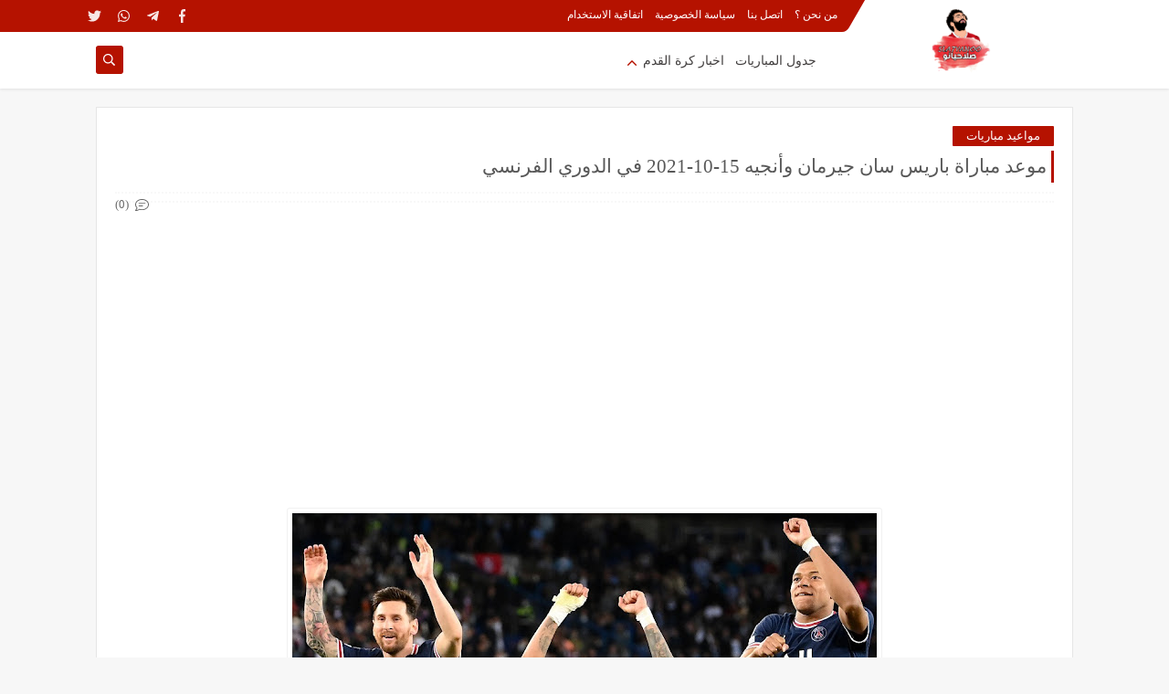

--- FILE ---
content_type: text/html; charset=utf-8
request_url: https://www.google.com/recaptcha/api2/aframe
body_size: 265
content:
<!DOCTYPE HTML><html><head><meta http-equiv="content-type" content="text/html; charset=UTF-8"></head><body><script nonce="Zje-dojI1dwC2hNUEeejBg">/** Anti-fraud and anti-abuse applications only. See google.com/recaptcha */ try{var clients={'sodar':'https://pagead2.googlesyndication.com/pagead/sodar?'};window.addEventListener("message",function(a){try{if(a.source===window.parent){var b=JSON.parse(a.data);var c=clients[b['id']];if(c){var d=document.createElement('img');d.src=c+b['params']+'&rc='+(localStorage.getItem("rc::a")?sessionStorage.getItem("rc::b"):"");window.document.body.appendChild(d);sessionStorage.setItem("rc::e",parseInt(sessionStorage.getItem("rc::e")||0)+1);localStorage.setItem("rc::h",'1768811301834');}}}catch(b){}});window.parent.postMessage("_grecaptcha_ready", "*");}catch(b){}</script></body></html>

--- FILE ---
content_type: text/javascript; charset=UTF-8
request_url: https://www.sla7yanoo.com//feeds/posts/summary/?alt=json-in-script&redirect=false&start-index=1&max-results=50&callback=related_results_labels
body_size: 25987
content:
// API callback
related_results_labels({"version":"1.0","encoding":"UTF-8","feed":{"xmlns":"http://www.w3.org/2005/Atom","xmlns$openSearch":"http://a9.com/-/spec/opensearchrss/1.0/","xmlns$blogger":"http://schemas.google.com/blogger/2008","xmlns$georss":"http://www.georss.org/georss","xmlns$gd":"http://schemas.google.com/g/2005","xmlns$thr":"http://purl.org/syndication/thread/1.0","id":{"$t":"tag:blogger.com,1999:blog-7792311819753488221"},"updated":{"$t":"2025-12-20T18:53:36.486-08:00"},"category":[{"term":"مواعيد مباريات"},{"term":"أخبار"},{"term":"رياضة"},{"term":"Match Time"},{"term":"أولمبياد طوكيو"},{"term":"اخبار العالم"},{"term":"ألتراس"},{"term":"كاس العالم"}],"title":{"type":"text","$t":"صلاحيانو - Sla7yanoo"},"subtitle":{"type":"html","$t":"موقع متكامل يعرض جميع الأخبار وكل شيء متعلق بها"},"link":[{"rel":"http://schemas.google.com/g/2005#feed","type":"application/atom+xml","href":"https:\/\/www.sla7yanoo.com\/feeds\/posts\/summary"},{"rel":"self","type":"application/atom+xml","href":"https:\/\/www.blogger.com\/feeds\/7792311819753488221\/posts\/summary?alt=json-in-script\u0026max-results=50\u0026redirect=false"},{"rel":"alternate","type":"text/html","href":"https:\/\/www.sla7yanoo.com\/"},{"rel":"hub","href":"http://pubsubhubbub.appspot.com/"},{"rel":"next","type":"application/atom+xml","href":"https:\/\/www.blogger.com\/feeds\/7792311819753488221\/posts\/summary?alt=json-in-script\u0026start-index=51\u0026max-results=50\u0026redirect=false"}],"author":[{"name":{"$t":"صلاحيانو - Sla7yanoo"},"uri":{"$t":"http:\/\/www.blogger.com\/profile\/05614524229714536242"},"email":{"$t":"noreply@blogger.com"},"gd$image":{"rel":"http://schemas.google.com/g/2005#thumbnail","width":"32","height":"26","src":"\/\/blogger.googleusercontent.com\/img\/b\/R29vZ2xl\/AVvXsEhWdFoq3UdDphN8cyNmkt-YLMektsW7dP6W0HdZPWh2LEU5776ye3S2KC2OQUOW2UIcotxDwkcoYQtY-wHp9dMnhnO2WdziEZOQJGSCeZhkWQFWm7oMfN4wvAjKzwJ3gQ\/s220\/%D8%B5%D9%84%D8%A7%D8%AD%D9%8A%D8%A7%D9%86%D9%88+%D9%84%D9%88%D8%AC%D9%88+3.png"}}],"generator":{"version":"7.00","uri":"http://www.blogger.com","$t":"Blogger"},"openSearch$totalResults":{"$t":"732"},"openSearch$startIndex":{"$t":"1"},"openSearch$itemsPerPage":{"$t":"50"},"entry":[{"id":{"$t":"tag:blogger.com,1999:blog-7792311819753488221.post-3130627835571460484"},"published":{"$t":"2025-10-08T03:24:00.000-07:00"},"updated":{"$t":"2025-10-08T03:24:20.619-07:00"},"category":[{"scheme":"http://www.blogger.com/atom/ns#","term":"Match Time"},{"scheme":"http://www.blogger.com/atom/ns#","term":"مواعيد مباريات"}],"title":{"type":"text","$t":"موعد مباراة مصر وجيبوتي بتاريخ 8 أكتوبر 2025"},"summary":{"type":"text","$t":"\u0026nbsp;📅 موعد المباراة\n\n\nستُقام مباراة مصر × جيبوتي يوم الأربعاء 8 أكتوبر 2025 ضمن الجولة التاسعة من التصفيات الإفريقية المؤهلة لكأس العالم 2026.\u0026nbsp; \u0026nbsp;تنطلق صافرة البداية في الساعة السابعة مساءً بتوقيت القاهرة ومكة المكرمة.هذا التوقيت يوافق الساعة الخامسة مساءً بتوقيت تونس والجزائر، والساعة الثامنة مساءً بتوقيت الإمارات.يُقام اللقاء على ملعب العربي الزاولي بالدار البيضاء، المغرب (المباراة "},"link":[{"rel":"replies","type":"application/atom+xml","href":"https:\/\/www.sla7yanoo.com\/feeds\/3130627835571460484\/comments\/default","title":"تعليقات الرسالة"},{"rel":"replies","type":"text/html","href":"https:\/\/www.sla7yanoo.com\/2025\/10\/8-2025.html#comment-form","title":"0 تعليقات"},{"rel":"edit","type":"application/atom+xml","href":"https:\/\/www.blogger.com\/feeds\/7792311819753488221\/posts\/default\/3130627835571460484"},{"rel":"self","type":"application/atom+xml","href":"https:\/\/www.blogger.com\/feeds\/7792311819753488221\/posts\/default\/3130627835571460484"},{"rel":"alternate","type":"text/html","href":"https:\/\/www.sla7yanoo.com\/2025\/10\/8-2025.html","title":"موعد مباراة مصر وجيبوتي بتاريخ 8 أكتوبر 2025"}],"author":[{"name":{"$t":"صلاحيانو - Sla7yanoo"},"uri":{"$t":"http:\/\/www.blogger.com\/profile\/05614524229714536242"},"email":{"$t":"noreply@blogger.com"},"gd$image":{"rel":"http://schemas.google.com/g/2005#thumbnail","width":"32","height":"26","src":"\/\/blogger.googleusercontent.com\/img\/b\/R29vZ2xl\/AVvXsEhWdFoq3UdDphN8cyNmkt-YLMektsW7dP6W0HdZPWh2LEU5776ye3S2KC2OQUOW2UIcotxDwkcoYQtY-wHp9dMnhnO2WdziEZOQJGSCeZhkWQFWm7oMfN4wvAjKzwJ3gQ\/s220\/%D8%B5%D9%84%D8%A7%D8%AD%D9%8A%D8%A7%D9%86%D9%88+%D9%84%D9%88%D8%AC%D9%88+3.png"}}],"media$thumbnail":{"xmlns$media":"http://search.yahoo.com/mrss/","url":"https:\/\/blogger.googleusercontent.com\/img\/b\/R29vZ2xl\/AVvXsEgYMUQdCP4LKDrYRy384zd4UY5EjuhRSjs0-8BICcKkmZ0q6z_kGV2uHnM-68GifXmj4ycpuvv8wGfXr-bpMHE6CfsrUKezXj4zeDUTz-ZzRamYH_Ub9ZojG64FnQoGMzRG3DIC1oMX02AnJDQrF_Z9SsTRQ9bquZIzpA8P9pcQOrFClMJv5bjT_8XdiH8\/s72-c\/%D9%85%D8%B5%D8%B1%20%D9%88%D8%AC%D9%8A%D8%A8%D9%88%D8%AA%D9%8A.jpg","height":"72","width":"72"},"thr$total":{"$t":"0"}},{"id":{"$t":"tag:blogger.com,1999:blog-7792311819753488221.post-2738202774974187284"},"published":{"$t":"2025-08-21T15:43:00.000-07:00"},"updated":{"$t":"2025-08-21T15:43:39.810-07:00"},"category":[{"scheme":"http://www.blogger.com/atom/ns#","term":"Match Time"},{"scheme":"http://www.blogger.com/atom/ns#","term":"مواعيد مباريات"}],"title":{"type":"text","$t":"🔵 تشيلسي في اختبار ناري أمام وست هام: موعد المواجهة وتفاصيل القمة اللندنية المنتظرة"},"summary":{"type":"text","$t":"\u0026nbsp;تتجه أنظار عشاق الكرة الإنجليزية مساء الجمعة، 22 أغسطس 2025، إلى ملعب لندن ستاديوم، حيث يستضيف وست هام يونايتد جاره اللندني تشيلسي، في مواجهة مرتقبة ضمن منافسات الجولة الثانية من الدوري الإنجليزي الممتاز لموسم 2025-2026.\n🕗 متى تقام المباراة؟\n\n\n🗓 التاريخ: الجمعة 22 أغسطس 2025\n\n\n⏰ الوقت: الساعة 10:00 مساءً بتوقيت مكة المكرمة \/ 8:00 مساءً بتوقيت لندن\n\n\n🏟 الملعب: لندن ستاديوم – معقل وست هام\n"},"link":[{"rel":"replies","type":"application/atom+xml","href":"https:\/\/www.sla7yanoo.com\/feeds\/2738202774974187284\/comments\/default","title":"تعليقات الرسالة"},{"rel":"replies","type":"text/html","href":"https:\/\/www.sla7yanoo.com\/2025\/08\/blog-post.html#comment-form","title":"0 تعليقات"},{"rel":"edit","type":"application/atom+xml","href":"https:\/\/www.blogger.com\/feeds\/7792311819753488221\/posts\/default\/2738202774974187284"},{"rel":"self","type":"application/atom+xml","href":"https:\/\/www.blogger.com\/feeds\/7792311819753488221\/posts\/default\/2738202774974187284"},{"rel":"alternate","type":"text/html","href":"https:\/\/www.sla7yanoo.com\/2025\/08\/blog-post.html","title":"🔵 تشيلسي في اختبار ناري أمام وست هام: موعد المواجهة وتفاصيل القمة اللندنية المنتظرة"}],"author":[{"name":{"$t":"صلاحيانو - Sla7yanoo"},"uri":{"$t":"http:\/\/www.blogger.com\/profile\/05614524229714536242"},"email":{"$t":"noreply@blogger.com"},"gd$image":{"rel":"http://schemas.google.com/g/2005#thumbnail","width":"32","height":"26","src":"\/\/blogger.googleusercontent.com\/img\/b\/R29vZ2xl\/AVvXsEhWdFoq3UdDphN8cyNmkt-YLMektsW7dP6W0HdZPWh2LEU5776ye3S2KC2OQUOW2UIcotxDwkcoYQtY-wHp9dMnhnO2WdziEZOQJGSCeZhkWQFWm7oMfN4wvAjKzwJ3gQ\/s220\/%D8%B5%D9%84%D8%A7%D8%AD%D9%8A%D8%A7%D9%86%D9%88+%D9%84%D9%88%D8%AC%D9%88+3.png"}}],"media$thumbnail":{"xmlns$media":"http://search.yahoo.com/mrss/","url":"https:\/\/blogger.googleusercontent.com\/img\/b\/R29vZ2xl\/AVvXsEhAdh5i5mvygEEGpM0yNFEwA7GywwzY6OzWhSkvr6A0U7HDCFY9PvuCPPcWzlZ-yGDVBOitAUMeG_1zNhZ0vjJVHc94V9nyTBiVn14f-nQC3ZCWqzh831Jn61aOomRY2CJP5yH412LDmwK_dhg4FnBfKtVoESpHYtURVdfwa_g6kU9Iq9QOnEpw9TzukAk\/s72-c\/%D8%AA%D8%B4%D9%8A%D9%84%D8%B3%D9%8A-%D9%88%D8%B3%D8%AA-%D9%87%D8%A7%D9%85.png","height":"72","width":"72"},"thr$total":{"$t":"0"}},{"id":{"$t":"tag:blogger.com,1999:blog-7792311819753488221.post-5931897568180925180"},"published":{"$t":"2025-08-18T20:02:00.000-07:00"},"updated":{"$t":"2025-08-18T20:02:17.043-07:00"},"category":[{"scheme":"http://www.blogger.com/atom/ns#","term":"Match Time"},{"scheme":"http://www.blogger.com/atom/ns#","term":"مواعيد مباريات"}],"title":{"type":"text","$t":"موعد مباراة ريال مدريد ضد أوساسونا اليوم، الثلاثاء 19 أغسطس 2025"},"summary":{"type":"text","$t":"\u0026nbsp;مع انطلاق سطور فصل جديد من ملحمة كرة القدم، يحتضن ملعب سانتياغو برنابيو مساء اليوم عرضًا كرويًا فاخرًا، حيث يفتتح ريال مدريد مشواره في موسم 2025–26 بمواجهة أهدافها معلّقة منذ اللحظة الأولى، مقابل خصم طامح لكتابة فصله الخاص: أوساسونا. تلك المباراة ليست مجرد لقاء بين فريقين، بل هي نقطة انطلاق لحلم أعاد تجميع صفوفه وتدربه مدير فذ، ليبدأ فصلًا جديدًا تحت قيادة تشابي ألونسو.وعد المباراة\n\n\nاليوم:"},"link":[{"rel":"replies","type":"application/atom+xml","href":"https:\/\/www.sla7yanoo.com\/feeds\/5931897568180925180\/comments\/default","title":"تعليقات الرسالة"},{"rel":"replies","type":"text/html","href":"https:\/\/www.sla7yanoo.com\/2025\/08\/19-2025.html#comment-form","title":"0 تعليقات"},{"rel":"edit","type":"application/atom+xml","href":"https:\/\/www.blogger.com\/feeds\/7792311819753488221\/posts\/default\/5931897568180925180"},{"rel":"self","type":"application/atom+xml","href":"https:\/\/www.blogger.com\/feeds\/7792311819753488221\/posts\/default\/5931897568180925180"},{"rel":"alternate","type":"text/html","href":"https:\/\/www.sla7yanoo.com\/2025\/08\/19-2025.html","title":"موعد مباراة ريال مدريد ضد أوساسونا اليوم، الثلاثاء 19 أغسطس 2025"}],"author":[{"name":{"$t":"صلاحيانو - Sla7yanoo"},"uri":{"$t":"http:\/\/www.blogger.com\/profile\/05614524229714536242"},"email":{"$t":"noreply@blogger.com"},"gd$image":{"rel":"http://schemas.google.com/g/2005#thumbnail","width":"32","height":"26","src":"\/\/blogger.googleusercontent.com\/img\/b\/R29vZ2xl\/AVvXsEhWdFoq3UdDphN8cyNmkt-YLMektsW7dP6W0HdZPWh2LEU5776ye3S2KC2OQUOW2UIcotxDwkcoYQtY-wHp9dMnhnO2WdziEZOQJGSCeZhkWQFWm7oMfN4wvAjKzwJ3gQ\/s220\/%D8%B5%D9%84%D8%A7%D8%AD%D9%8A%D8%A7%D9%86%D9%88+%D9%84%D9%88%D8%AC%D9%88+3.png"}}],"media$thumbnail":{"xmlns$media":"http://search.yahoo.com/mrss/","url":"https:\/\/blogger.googleusercontent.com\/img\/b\/R29vZ2xl\/AVvXsEifjfHiTraYUjYk1ue6syygLQkWTBuLFgSy4x1HV5DNvTPmaWVR-b8SHA4jO_pL8-QsjM9HEvvINoYN0P0X_feMfGhA0Rhdy7R5bfEZ8Tly5SILrAiDKNXQrn84NHJtXd_OZcNWjneeoPeB-0l1PUH222AG-QvyHBXPQPfOKC2XzHmCnKpdq3EEInKJql0\/s72-c\/%D8%B1%D9%8A%D8%A7%D9%84-%D8%A7%D9%88%D8%B3%D8%A7%D8%B3%D9%88%D9%86%D8%A7-.jpg","height":"72","width":"72"},"thr$total":{"$t":"0"}},{"id":{"$t":"tag:blogger.com,1999:blog-7792311819753488221.post-3776434163346371620"},"published":{"$t":"2025-08-05T14:32:00.000-07:00"},"updated":{"$t":"2025-08-05T14:32:25.917-07:00"},"category":[{"scheme":"http://www.blogger.com/atom/ns#","term":"Match Time"},{"scheme":"http://www.blogger.com/atom/ns#","term":"مواعيد مباريات"}],"title":{"type":"text","$t":"موعد مباراة أرسنال وفياريال الودية اليوم 6\/8\/2025"},"summary":{"type":"text","$t":"\u0026nbsp;في مساء يوم الأربعاء 6 أغسطس 2025، يعود ملعب إيمريـتس ليحتضن مواجهة مشوقة بين أرسنال الإنجليزي وفياريال الإسباني في إطار استعداداتهما لانطلاقة الموسم الجديد. هذه المباراة تُعد بمثابة بروفة نهائية قبل سفر الناديين إلى استحقاقات الدوري والبطولات الأوروبية. أرسنال يسعى لتعزيز الإيقاع بعد رحلة آسيوية ناجحة، في حين يطمح فياريال لتقديم أداء قوي أمام أحد عمالقة بريطانيا 🌍.🕕 موعد المباراة "},"link":[{"rel":"replies","type":"application/atom+xml","href":"https:\/\/www.sla7yanoo.com\/feeds\/3776434163346371620\/comments\/default","title":"تعليقات الرسالة"},{"rel":"replies","type":"text/html","href":"https:\/\/www.sla7yanoo.com\/2025\/08\/682025.html#comment-form","title":"0 تعليقات"},{"rel":"edit","type":"application/atom+xml","href":"https:\/\/www.blogger.com\/feeds\/7792311819753488221\/posts\/default\/3776434163346371620"},{"rel":"self","type":"application/atom+xml","href":"https:\/\/www.blogger.com\/feeds\/7792311819753488221\/posts\/default\/3776434163346371620"},{"rel":"alternate","type":"text/html","href":"https:\/\/www.sla7yanoo.com\/2025\/08\/682025.html","title":"موعد مباراة أرسنال وفياريال الودية اليوم 6\/8\/2025"}],"author":[{"name":{"$t":"صلاحيانو - Sla7yanoo"},"uri":{"$t":"http:\/\/www.blogger.com\/profile\/05614524229714536242"},"email":{"$t":"noreply@blogger.com"},"gd$image":{"rel":"http://schemas.google.com/g/2005#thumbnail","width":"32","height":"26","src":"\/\/blogger.googleusercontent.com\/img\/b\/R29vZ2xl\/AVvXsEhWdFoq3UdDphN8cyNmkt-YLMektsW7dP6W0HdZPWh2LEU5776ye3S2KC2OQUOW2UIcotxDwkcoYQtY-wHp9dMnhnO2WdziEZOQJGSCeZhkWQFWm7oMfN4wvAjKzwJ3gQ\/s220\/%D8%B5%D9%84%D8%A7%D8%AD%D9%8A%D8%A7%D9%86%D9%88+%D9%84%D9%88%D8%AC%D9%88+3.png"}}],"media$thumbnail":{"xmlns$media":"http://search.yahoo.com/mrss/","url":"https:\/\/blogger.googleusercontent.com\/img\/b\/R29vZ2xl\/AVvXsEjPIroe5m5JEb71X3dUxQ3pby6T2BNqmBiWl5V5NNtwN9FHnf7lX5BJj9dx1skPB3Uhdj3x7RhvpkPReLbHmnOnpUrPhuVoJMqsjebGmhut2J5UbswwNTqh4n2sztUwoo0PJyeUBr_3Tt5qqaiuZaxeiGbdWZCFnXJUjSeLw20BLg1O07P3bM1nIyMHINI\/s72-c\/%D8%A7%D8%B1%D8%B3%D9%86%D8%A7%D9%84-%D9%88%D9%81%D9%8A%D8%A7%D8%B1%D9%8A%D8%A7%D9%84.jpg","height":"72","width":"72"},"thr$total":{"$t":"0"}},{"id":{"$t":"tag:blogger.com,1999:blog-7792311819753488221.post-6572317843331273564"},"published":{"$t":"2025-07-01T02:23:00.000-07:00"},"updated":{"$t":"2025-07-01T02:23:40.170-07:00"},"category":[{"scheme":"http://www.blogger.com/atom/ns#","term":"Match Time"},{"scheme":"http://www.blogger.com/atom/ns#","term":"مواعيد مباريات"}],"title":{"type":"text","$t":"موعد مباراة ريال مدريد × يوفنتوس ضمن دور الـ16 في كأس العالم للأندية، الثلاثاء 1 يوليو 2025"},"summary":{"type":"text","$t":"\u0026nbsp;🔥 قمة كروية في كأس العالم للأندية: ريال مدريد يواجه يوفنتوس اليوم 1 يوليو 2025\nتتجه أنظار عشاق كرة القدم حول العالم مساء اليوم نحو واحدة من أعرق المواجهات الأوروبية بنكهة عالمية، عندما يصطدم ريال مدريد الإسباني مع يوفنتوس الإيطالي ضمن منافسات دور الـ16 من بطولة كأس العالم للأندية 2025، في لقاء يُتوقع أن يكون مثيرًا ومليئًا بالنجوم والتكتيك العالي. المباراة تُقام على ملعب هارد روك ستاديوم "},"link":[{"rel":"replies","type":"application/atom+xml","href":"https:\/\/www.sla7yanoo.com\/feeds\/6572317843331273564\/comments\/default","title":"تعليقات الرسالة"},{"rel":"replies","type":"text/html","href":"https:\/\/www.sla7yanoo.com\/2025\/07\/16-1-2025.html#comment-form","title":"0 تعليقات"},{"rel":"edit","type":"application/atom+xml","href":"https:\/\/www.blogger.com\/feeds\/7792311819753488221\/posts\/default\/6572317843331273564"},{"rel":"self","type":"application/atom+xml","href":"https:\/\/www.blogger.com\/feeds\/7792311819753488221\/posts\/default\/6572317843331273564"},{"rel":"alternate","type":"text/html","href":"https:\/\/www.sla7yanoo.com\/2025\/07\/16-1-2025.html","title":"موعد مباراة ريال مدريد × يوفنتوس ضمن دور الـ16 في كأس العالم للأندية، الثلاثاء 1 يوليو 2025"}],"author":[{"name":{"$t":"صلاحيانو - Sla7yanoo"},"uri":{"$t":"http:\/\/www.blogger.com\/profile\/05614524229714536242"},"email":{"$t":"noreply@blogger.com"},"gd$image":{"rel":"http://schemas.google.com/g/2005#thumbnail","width":"32","height":"26","src":"\/\/blogger.googleusercontent.com\/img\/b\/R29vZ2xl\/AVvXsEhWdFoq3UdDphN8cyNmkt-YLMektsW7dP6W0HdZPWh2LEU5776ye3S2KC2OQUOW2UIcotxDwkcoYQtY-wHp9dMnhnO2WdziEZOQJGSCeZhkWQFWm7oMfN4wvAjKzwJ3gQ\/s220\/%D8%B5%D9%84%D8%A7%D8%AD%D9%8A%D8%A7%D9%86%D9%88+%D9%84%D9%88%D8%AC%D9%88+3.png"}}],"media$thumbnail":{"xmlns$media":"http://search.yahoo.com/mrss/","url":"https:\/\/blogger.googleusercontent.com\/img\/b\/R29vZ2xl\/AVvXsEiEGUvLHtPbhxFNxn5u1S0NL_a09SrpEpqAt9HT5SbNXD0hcXHHqNh9TZCV8X-jBKqFw2oR7uyj_SG_0nRkHIvEb9kge3FDdkINUCcGaQIMG9BZZo4y0OWKwimwBCcubbCyGFVepjPQxO8X5uQMtlbsUZYXImhbpVH7IjIk5eT4PmRcP8rBcxF2hWIjQT8\/s72-c\/%D8%B1%D9%8A%D8%A7%D9%84%20%D9%8A%D9%88%D9%81%D9%8A%20.jpg","height":"72","width":"72"},"thr$total":{"$t":"0"}},{"id":{"$t":"tag:blogger.com,1999:blog-7792311819753488221.post-1090575451084163588"},"published":{"$t":"2025-06-30T11:55:00.000-07:00"},"updated":{"$t":"2025-07-01T02:18:17.233-07:00"},"category":[{"scheme":"http://www.blogger.com/atom/ns#","term":"Match Time"},{"scheme":"http://www.blogger.com/atom/ns#","term":"مواعيد مباريات"}],"title":{"type":"text","$t":"موعد مباراة انتر ميلان وفلومينيسي اليوم في كاس العالم للاندية 30 يونيو 2025 "},"summary":{"type":"text","$t":"\u0026nbsp;اليوم الإثنين 30 يونيو 2025، يلتقي إنتر ميلان مع فلامينينسي في مباراة من دور الـ16 ضمن بطولة كأس العالم للأندية، التي تقام حالياً في الولايات المتحدة. إليك كل ما تحتاج لمعرفته:🕒 موعد المباراة\n\n\nالتوقيت العالمي (ت.م شرق الولايات المتحدة): 3:00 مساءً الإثنين 30 يونيو 2025 \n\n\nبتوقيت القاهرة: سيكون موعد المباراة الساعة 9:00 مساءً اليوم.المكان: ملعب بانك أوف أمريكا بمدينة شارلوت، كارولاينا "},"link":[{"rel":"replies","type":"application/atom+xml","href":"https:\/\/www.sla7yanoo.com\/feeds\/1090575451084163588\/comments\/default","title":"تعليقات الرسالة"},{"rel":"replies","type":"text/html","href":"https:\/\/www.sla7yanoo.com\/2025\/06\/30-2025.html#comment-form","title":"0 تعليقات"},{"rel":"edit","type":"application/atom+xml","href":"https:\/\/www.blogger.com\/feeds\/7792311819753488221\/posts\/default\/1090575451084163588"},{"rel":"self","type":"application/atom+xml","href":"https:\/\/www.blogger.com\/feeds\/7792311819753488221\/posts\/default\/1090575451084163588"},{"rel":"alternate","type":"text/html","href":"https:\/\/www.sla7yanoo.com\/2025\/06\/30-2025.html","title":"موعد مباراة انتر ميلان وفلومينيسي اليوم في كاس العالم للاندية 30 يونيو 2025 "}],"author":[{"name":{"$t":"صلاحيانو - Sla7yanoo"},"uri":{"$t":"http:\/\/www.blogger.com\/profile\/05614524229714536242"},"email":{"$t":"noreply@blogger.com"},"gd$image":{"rel":"http://schemas.google.com/g/2005#thumbnail","width":"32","height":"26","src":"\/\/blogger.googleusercontent.com\/img\/b\/R29vZ2xl\/AVvXsEhWdFoq3UdDphN8cyNmkt-YLMektsW7dP6W0HdZPWh2LEU5776ye3S2KC2OQUOW2UIcotxDwkcoYQtY-wHp9dMnhnO2WdziEZOQJGSCeZhkWQFWm7oMfN4wvAjKzwJ3gQ\/s220\/%D8%B5%D9%84%D8%A7%D8%AD%D9%8A%D8%A7%D9%86%D9%88+%D9%84%D9%88%D8%AC%D9%88+3.png"}}],"media$thumbnail":{"xmlns$media":"http://search.yahoo.com/mrss/","url":"https:\/\/blogger.googleusercontent.com\/img\/b\/R29vZ2xl\/[base64]\/s72-c\/%D8%A7%D9%86%D8%B7%D8%B1%20%D9%85%D9%8A%D9%84%D8%A7%D9%86%20%D9%88%20%D9%81%D9%84%D9%88%D9%85%D9%8A%D9%86%D9%8A%D8%B3%D9%86%D9%8A.jpg","height":"72","width":"72"},"thr$total":{"$t":"0"}},{"id":{"$t":"tag:blogger.com,1999:blog-7792311819753488221.post-3768035089649339548"},"published":{"$t":"2025-06-26T07:09:00.000-07:00"},"updated":{"$t":"2025-06-26T17:15:12.884-07:00"},"category":[{"scheme":"http://www.blogger.com/atom/ns#","term":"Match Time"},{"scheme":"http://www.blogger.com/atom/ns#","term":"مواعيد مباريات"}],"title":{"type":"text","$t":"🔥 قمة نارية في كأس العالم للأندية: مانشستر سيتي vs يوفنتوس – الموعد، القنوات، والتشكيل المتوقع"},"summary":{"type":"text","$t":"\u0026nbsp;في أمسية كروية من العيار الثقيل، تتجه أنظار عشاق كرة القدم حول العالم اليوم، الخميس 26 يونيو 2025، إلى ملعب \"كامبينغ وورلد ستاديوم\" في مدينة أورلاندو الأمريكية، حيث يستضيف لقاءً ناريًا يجمع بين مانشستر سيتي الإنجليزي ويوفنتوس الإيطالي ضمن منافسات بطولة كأس العالم للأندية. مباراة لا تقبل القسمة على اثنين، لما تحمله من طابع تنافسي حاسم في صراع صدارة المجموعة، وتفتح الباب أمام احتمالات كبيرة "},"link":[{"rel":"replies","type":"application/atom+xml","href":"https:\/\/www.sla7yanoo.com\/feeds\/3768035089649339548\/comments\/default","title":"تعليقات الرسالة"},{"rel":"replies","type":"text/html","href":"https:\/\/www.sla7yanoo.com\/2025\/06\/vs.html#comment-form","title":"0 تعليقات"},{"rel":"edit","type":"application/atom+xml","href":"https:\/\/www.blogger.com\/feeds\/7792311819753488221\/posts\/default\/3768035089649339548"},{"rel":"self","type":"application/atom+xml","href":"https:\/\/www.blogger.com\/feeds\/7792311819753488221\/posts\/default\/3768035089649339548"},{"rel":"alternate","type":"text/html","href":"https:\/\/www.sla7yanoo.com\/2025\/06\/vs.html","title":"🔥 قمة نارية في كأس العالم للأندية: مانشستر سيتي vs يوفنتوس – الموعد، القنوات، والتشكيل المتوقع"}],"author":[{"name":{"$t":"صلاحيانو - Sla7yanoo"},"uri":{"$t":"http:\/\/www.blogger.com\/profile\/05614524229714536242"},"email":{"$t":"noreply@blogger.com"},"gd$image":{"rel":"http://schemas.google.com/g/2005#thumbnail","width":"32","height":"26","src":"\/\/blogger.googleusercontent.com\/img\/b\/R29vZ2xl\/AVvXsEhWdFoq3UdDphN8cyNmkt-YLMektsW7dP6W0HdZPWh2LEU5776ye3S2KC2OQUOW2UIcotxDwkcoYQtY-wHp9dMnhnO2WdziEZOQJGSCeZhkWQFWm7oMfN4wvAjKzwJ3gQ\/s220\/%D8%B5%D9%84%D8%A7%D8%AD%D9%8A%D8%A7%D9%86%D9%88+%D9%84%D9%88%D8%AC%D9%88+3.png"}}],"media$thumbnail":{"xmlns$media":"http://search.yahoo.com/mrss/","url":"https:\/\/blogger.googleusercontent.com\/img\/b\/R29vZ2xl\/AVvXsEg0lxQ31isI0v6mqPeSR9znHEw2wNW-6wKydG0czByJ1C6u_V3o7jSbZkUTe730bku0QtQLRkRTKlwB0PHBHg4OGfjZMpoD5RZ48kL7j_ttuVo3XUCxc_OE8r_H8aAJZRABuwAgEmGanq3wQu1gQs9CGk16ZnYzFmfOdz0w38wKm1KYqhU4LpNJ7tN2MVI\/s72-c\/%D8%B3%D9%8A%D8%AA%D9%8A%20%D9%88%D9%8A%D9%88%D9%81%D9%8A%20.jpg","height":"72","width":"72"},"thr$total":{"$t":"0"}},{"id":{"$t":"tag:blogger.com,1999:blog-7792311819753488221.post-1573405561140251943"},"published":{"$t":"2025-06-17T07:43:00.000-07:00"},"updated":{"$t":"2025-06-17T07:43:35.127-07:00"},"category":[{"scheme":"http://www.blogger.com/atom/ns#","term":"Match Time"},{"scheme":"http://www.blogger.com/atom/ns#","term":"مواعيد مباريات"}],"title":{"type":"text","$t":"🗓️ Inter Milan vs Monterrey – FIFA Club World Cup 2025 Match Date and Broadcasting Channels"},"summary":{"type":"text","$t":"The action continues in the expanded FIFA Club World Cup 2025, and one of the most anticipated clashes in the group stage will take place on Wednesday, June 18, 2025, featuring Inter Milan (Italy) against CF Monterrey (Mexico). Fans from Europe and Latin America are especially looking forward to this thrilling encounter, which promises intensity, skill, and a strong competitive spirit.\nThe match "},"link":[{"rel":"replies","type":"application/atom+xml","href":"https:\/\/www.sla7yanoo.com\/feeds\/1573405561140251943\/comments\/default","title":"تعليقات الرسالة"},{"rel":"replies","type":"text/html","href":"https:\/\/www.sla7yanoo.com\/2025\/06\/inter-milan-vs-monterrey-fifa-club.html#comment-form","title":"0 تعليقات"},{"rel":"edit","type":"application/atom+xml","href":"https:\/\/www.blogger.com\/feeds\/7792311819753488221\/posts\/default\/1573405561140251943"},{"rel":"self","type":"application/atom+xml","href":"https:\/\/www.blogger.com\/feeds\/7792311819753488221\/posts\/default\/1573405561140251943"},{"rel":"alternate","type":"text/html","href":"https:\/\/www.sla7yanoo.com\/2025\/06\/inter-milan-vs-monterrey-fifa-club.html","title":"🗓️ Inter Milan vs Monterrey – FIFA Club World Cup 2025 Match Date and Broadcasting Channels"}],"author":[{"name":{"$t":"صلاحيانو - Sla7yanoo"},"uri":{"$t":"http:\/\/www.blogger.com\/profile\/05614524229714536242"},"email":{"$t":"noreply@blogger.com"},"gd$image":{"rel":"http://schemas.google.com/g/2005#thumbnail","width":"32","height":"26","src":"\/\/blogger.googleusercontent.com\/img\/b\/R29vZ2xl\/AVvXsEhWdFoq3UdDphN8cyNmkt-YLMektsW7dP6W0HdZPWh2LEU5776ye3S2KC2OQUOW2UIcotxDwkcoYQtY-wHp9dMnhnO2WdziEZOQJGSCeZhkWQFWm7oMfN4wvAjKzwJ3gQ\/s220\/%D8%B5%D9%84%D8%A7%D8%AD%D9%8A%D8%A7%D9%86%D9%88+%D9%84%D9%88%D8%AC%D9%88+3.png"}}],"media$thumbnail":{"xmlns$media":"http://search.yahoo.com/mrss/","url":"https:\/\/blogger.googleusercontent.com\/img\/b\/R29vZ2xl\/AVvXsEjzi1uFnv2DardMvlGzaP0ehq022ZjTVSQ5eF-RWoPGBAeNkF7Pj8-5bycWTEA4_PL5cwTZb3DS7-HUrPLrefKwToy7JcCz6CzieE1AwZEseVSYOQGy9PEG1RWtr2O3DqcOoyRij3f1h95R2Ljc2cfp4tprXtc0iAtd-SxCZLZuwGzRko4qUMoL2h5nyBo\/s72-c\/%D8%A7%D9%86%D8%B7%D8%B1%20%D9%85%D9%8A%D9%84%D8%A7%D9%86%20%D9%88%20%D9%85%D9%88%D9%86%D8%B7%D9%8A%D8%B1%D9%8A.jpg","height":"72","width":"72"},"thr$total":{"$t":"0"}},{"id":{"$t":"tag:blogger.com,1999:blog-7792311819753488221.post-3952595338434970501"},"published":{"$t":"2025-06-17T07:40:00.000-07:00"},"updated":{"$t":"2025-06-17T07:40:11.227-07:00"},"category":[{"scheme":"http://www.blogger.com/atom/ns#","term":"Match Time"},{"scheme":"http://www.blogger.com/atom/ns#","term":"مواعيد مباريات"}],"title":{"type":"text","$t":"🗓️ موعد مباراة إنتر ميلان ومونتيري في كأس العالم للأندية 2025 والقنوات الناقلة"},"summary":{"type":"text","$t":"تتواصل منافسات بطولة كأس العالم للأندية 2025 في نسختها الموسعة، وهذه المرة مع مواجهة قوية تجمع بين إنتر ميلان الإيطالي ومونتيري المكسيكي يوم الأربعاء 18 يونيو 2025، ضمن مباريات دور المجموعات. ويترقب عشاق الكرة الأوروبية واللاتينية هذه المواجهة المرتقبة، والتي تُعد اختباراً حقيقياً لقوة كل فريق في واحدة من أبرز البطولات العالمية لهذا العام.\nتُقام المباراة على أرضية ملعب ميتلايف ستاديوم بمدينة نيو "},"link":[{"rel":"replies","type":"application/atom+xml","href":"https:\/\/www.sla7yanoo.com\/feeds\/3952595338434970501\/comments\/default","title":"تعليقات الرسالة"},{"rel":"replies","type":"text/html","href":"https:\/\/www.sla7yanoo.com\/2025\/06\/2025_29.html#comment-form","title":"0 تعليقات"},{"rel":"edit","type":"application/atom+xml","href":"https:\/\/www.blogger.com\/feeds\/7792311819753488221\/posts\/default\/3952595338434970501"},{"rel":"self","type":"application/atom+xml","href":"https:\/\/www.blogger.com\/feeds\/7792311819753488221\/posts\/default\/3952595338434970501"},{"rel":"alternate","type":"text/html","href":"https:\/\/www.sla7yanoo.com\/2025\/06\/2025_29.html","title":"🗓️ موعد مباراة إنتر ميلان ومونتيري في كأس العالم للأندية 2025 والقنوات الناقلة"}],"author":[{"name":{"$t":"صلاحيانو - Sla7yanoo"},"uri":{"$t":"http:\/\/www.blogger.com\/profile\/05614524229714536242"},"email":{"$t":"noreply@blogger.com"},"gd$image":{"rel":"http://schemas.google.com/g/2005#thumbnail","width":"32","height":"26","src":"\/\/blogger.googleusercontent.com\/img\/b\/R29vZ2xl\/AVvXsEhWdFoq3UdDphN8cyNmkt-YLMektsW7dP6W0HdZPWh2LEU5776ye3S2KC2OQUOW2UIcotxDwkcoYQtY-wHp9dMnhnO2WdziEZOQJGSCeZhkWQFWm7oMfN4wvAjKzwJ3gQ\/s220\/%D8%B5%D9%84%D8%A7%D8%AD%D9%8A%D8%A7%D9%86%D9%88+%D9%84%D9%88%D8%AC%D9%88+3.png"}}],"media$thumbnail":{"xmlns$media":"http://search.yahoo.com/mrss/","url":"https:\/\/blogger.googleusercontent.com\/img\/b\/R29vZ2xl\/AVvXsEjkKmQbpOzlqNY8lVmCzGgAfDKbDG7gR_WabfEee-PqG4AI4HYIstdQmz2_wtecWDhxZabLdRX2ui41y-oenrj23qcepYBHeMtX9OJ-x3eZIt1G9GkcAN1EIoVD35hpbbU1W2gvdL4XSUFesAJd5SBpwa5E_FCOdkbhWhpgUMnrspfljPX7AlsYjN92NGU\/s72-c\/%D8%A7%D9%86%D8%B7%D8%B1%20%D9%85%D9%8A%D9%84%D8%A7%D9%86%20%D9%88%20%D9%85%D9%88%D9%86%D8%B7%D9%8A%D8%B1%D9%8A.jpg","height":"72","width":"72"},"thr$total":{"$t":"0"}},{"id":{"$t":"tag:blogger.com,1999:blog-7792311819753488221.post-3481478227858237642"},"published":{"$t":"2025-06-17T07:25:00.000-07:00"},"updated":{"$t":"2025-06-17T07:25:29.979-07:00"},"category":[{"scheme":"http://www.blogger.com/atom/ns#","term":"Match Time"},{"scheme":"http://www.blogger.com/atom/ns#","term":"مواعيد مباريات"}],"title":{"type":"text","$t":"🗓️ Real Madrid vs Al Hilal – FIFA Club World Cup 2025 Match Date and Broadcasting Channels"},"summary":{"type":"text","$t":"\u0026nbsp;Football fans across the Arab world and globally are eagerly awaiting one of the biggest clashes of the FIFA Club World Cup 2025, featuring Real Madrid (Spain) against Al Hilal (Saudi Arabia) on Wednesday, June 18, 2025. The match is part of the group stage in the expanded edition of the tournament, hosted in the United States.\nThe game will take place at the iconic Rose Bowl Stadium in "},"link":[{"rel":"replies","type":"application/atom+xml","href":"https:\/\/www.sla7yanoo.com\/feeds\/3481478227858237642\/comments\/default","title":"تعليقات الرسالة"},{"rel":"replies","type":"text/html","href":"https:\/\/www.sla7yanoo.com\/2025\/06\/real-madrid-vs-al-hilal-fifa-club-world.html#comment-form","title":"0 تعليقات"},{"rel":"edit","type":"application/atom+xml","href":"https:\/\/www.blogger.com\/feeds\/7792311819753488221\/posts\/default\/3481478227858237642"},{"rel":"self","type":"application/atom+xml","href":"https:\/\/www.blogger.com\/feeds\/7792311819753488221\/posts\/default\/3481478227858237642"},{"rel":"alternate","type":"text/html","href":"https:\/\/www.sla7yanoo.com\/2025\/06\/real-madrid-vs-al-hilal-fifa-club-world.html","title":"🗓️ Real Madrid vs Al Hilal – FIFA Club World Cup 2025 Match Date and Broadcasting Channels"}],"author":[{"name":{"$t":"صلاحيانو - Sla7yanoo"},"uri":{"$t":"http:\/\/www.blogger.com\/profile\/05614524229714536242"},"email":{"$t":"noreply@blogger.com"},"gd$image":{"rel":"http://schemas.google.com/g/2005#thumbnail","width":"32","height":"26","src":"\/\/blogger.googleusercontent.com\/img\/b\/R29vZ2xl\/AVvXsEhWdFoq3UdDphN8cyNmkt-YLMektsW7dP6W0HdZPWh2LEU5776ye3S2KC2OQUOW2UIcotxDwkcoYQtY-wHp9dMnhnO2WdziEZOQJGSCeZhkWQFWm7oMfN4wvAjKzwJ3gQ\/s220\/%D8%B5%D9%84%D8%A7%D8%AD%D9%8A%D8%A7%D9%86%D9%88+%D9%84%D9%88%D8%AC%D9%88+3.png"}}],"media$thumbnail":{"xmlns$media":"http://search.yahoo.com/mrss/","url":"https:\/\/blogger.googleusercontent.com\/img\/b\/R29vZ2xl\/AVvXsEiD6dR62e6_tSxhyKxyRG7ENcflJtcaZ7e8B5GWJMRv6l2mZABb2n7_q-kMs5UlvaUzYrh_Ga7es3LgeqbMrmLvBRSUHcsK_1eE-PFa7O5DUWnt9a40fzy-Kwye-3bidGHGPSu6dAJcV410xr9eK3aVCRGirdTfXQjP0ukjx4F_L2DMyD6ByYGDRiB2rFE\/s72-c\/%D8%B1%D9%8A%D8%A7%D9%84%20%D9%85%D8%AF%D8%B1%D9%8A%D8%AF%20%D9%88%D8%A7%D9%84%D9%87%D9%84%D8%A7%D9%84.jpg","height":"72","width":"72"},"thr$total":{"$t":"0"}},{"id":{"$t":"tag:blogger.com,1999:blog-7792311819753488221.post-1504749511766616111"},"published":{"$t":"2025-06-17T07:23:00.000-07:00"},"updated":{"$t":"2025-06-17T07:23:54.295-07:00"},"category":[{"scheme":"http://www.blogger.com/atom/ns#","term":"Match Time"},{"scheme":"http://www.blogger.com/atom/ns#","term":"مواعيد مباريات"}],"title":{"type":"text","$t":"🗓️ موعد مباراة ريال مدريد والهلال في كأس العالم للأندية 2025 والقنوات الناقلة"},"summary":{"type":"text","$t":"تتجه أنظار جماهير كرة القدم العربية والعالمية إلى واحدة من أقوى مواجهات كأس العالم للأندية 2025، والتي تجمع بين ريال مدريد الإسباني والهلال السعودي يوم الأربعاء 18 يونيو 2025، في مباراة تُعد من أبرز لقاءات دور المجموعات في النسخة الموسعة من البطولة، المقامة في الولايات المتحدة الأمريكية.\nتُقام المباراة على ملعب روز بول الشهير بمدينة باسادينا – كاليفورنيا، والذي يتسع لأكثر من 90 ألف متفرج، في "},"link":[{"rel":"replies","type":"application/atom+xml","href":"https:\/\/www.sla7yanoo.com\/feeds\/1504749511766616111\/comments\/default","title":"تعليقات الرسالة"},{"rel":"replies","type":"text/html","href":"https:\/\/www.sla7yanoo.com\/2025\/06\/2025_17.html#comment-form","title":"0 تعليقات"},{"rel":"edit","type":"application/atom+xml","href":"https:\/\/www.blogger.com\/feeds\/7792311819753488221\/posts\/default\/1504749511766616111"},{"rel":"self","type":"application/atom+xml","href":"https:\/\/www.blogger.com\/feeds\/7792311819753488221\/posts\/default\/1504749511766616111"},{"rel":"alternate","type":"text/html","href":"https:\/\/www.sla7yanoo.com\/2025\/06\/2025_17.html","title":"🗓️ موعد مباراة ريال مدريد والهلال في كأس العالم للأندية 2025 والقنوات الناقلة"}],"author":[{"name":{"$t":"صلاحيانو - Sla7yanoo"},"uri":{"$t":"http:\/\/www.blogger.com\/profile\/05614524229714536242"},"email":{"$t":"noreply@blogger.com"},"gd$image":{"rel":"http://schemas.google.com/g/2005#thumbnail","width":"32","height":"26","src":"\/\/blogger.googleusercontent.com\/img\/b\/R29vZ2xl\/AVvXsEhWdFoq3UdDphN8cyNmkt-YLMektsW7dP6W0HdZPWh2LEU5776ye3S2KC2OQUOW2UIcotxDwkcoYQtY-wHp9dMnhnO2WdziEZOQJGSCeZhkWQFWm7oMfN4wvAjKzwJ3gQ\/s220\/%D8%B5%D9%84%D8%A7%D8%AD%D9%8A%D8%A7%D9%86%D9%88+%D9%84%D9%88%D8%AC%D9%88+3.png"}}],"media$thumbnail":{"xmlns$media":"http://search.yahoo.com/mrss/","url":"https:\/\/blogger.googleusercontent.com\/img\/b\/R29vZ2xl\/AVvXsEifDjERoHjV1c6EU9UVAJ-ksJ8X2lnfE84uiNkFrSfHeJaPUPBlCzG1pEtMpG8VlGR4emzdMGNxtfCicMGsktJ0sHNFmlrv0QyIhOFiQnV49yxp-dy48cuzmha49s7Jmis411vkRUvuwbLMUYYSOXHpf6sRXAQTPYotQKo49DJ9vomd0X_eL3hfK4Jq_9g\/s72-c\/%D8%B1%D9%8A%D8%A7%D9%84%20%D9%85%D8%AF%D8%B1%D9%8A%D8%AF%20%D9%88%D8%A7%D9%84%D9%87%D9%84%D8%A7%D9%84.jpg","height":"72","width":"72"},"thr$total":{"$t":"0"}},{"id":{"$t":"tag:blogger.com,1999:blog-7792311819753488221.post-2450769295533649048"},"published":{"$t":"2025-06-17T07:21:00.000-07:00"},"updated":{"$t":"2025-06-17T07:21:46.636-07:00"},"category":[{"scheme":"http://www.blogger.com/atom/ns#","term":"Match Time"},{"scheme":"http://www.blogger.com/atom/ns#","term":"مواعيد مباريات"}],"title":{"type":"text","$t":"🗓️ Manchester City vs Wydad Casablanca – FIFA Club World Cup 2025 Match Date and Channels"},"summary":{"type":"text","$t":"Football fans across the Arab world, Morocco, and Europe are eagerly awaiting the highly anticipated clash between Manchester City and Wydad Casablanca, as part of the group stage of the FIFA Club World Cup 2025. The match will take place on Wednesday, June 18, 2025, at Lincoln Financial Field in Philadelphia, USA.\n🕖 Match Time:\n\n\n7:00 PM (Cairo \u0026amp; Mecca local time)\n\n\n5:00 PM (Morocco local "},"link":[{"rel":"replies","type":"application/atom+xml","href":"https:\/\/www.sla7yanoo.com\/feeds\/2450769295533649048\/comments\/default","title":"تعليقات الرسالة"},{"rel":"replies","type":"text/html","href":"https:\/\/www.sla7yanoo.com\/2025\/06\/manchester-city-vs-wydad-casablanca.html#comment-form","title":"0 تعليقات"},{"rel":"edit","type":"application/atom+xml","href":"https:\/\/www.blogger.com\/feeds\/7792311819753488221\/posts\/default\/2450769295533649048"},{"rel":"self","type":"application/atom+xml","href":"https:\/\/www.blogger.com\/feeds\/7792311819753488221\/posts\/default\/2450769295533649048"},{"rel":"alternate","type":"text/html","href":"https:\/\/www.sla7yanoo.com\/2025\/06\/manchester-city-vs-wydad-casablanca.html","title":"🗓️ Manchester City vs Wydad Casablanca – FIFA Club World Cup 2025 Match Date and Channels"}],"author":[{"name":{"$t":"صلاحيانو - Sla7yanoo"},"uri":{"$t":"http:\/\/www.blogger.com\/profile\/05614524229714536242"},"email":{"$t":"noreply@blogger.com"},"gd$image":{"rel":"http://schemas.google.com/g/2005#thumbnail","width":"32","height":"26","src":"\/\/blogger.googleusercontent.com\/img\/b\/R29vZ2xl\/AVvXsEhWdFoq3UdDphN8cyNmkt-YLMektsW7dP6W0HdZPWh2LEU5776ye3S2KC2OQUOW2UIcotxDwkcoYQtY-wHp9dMnhnO2WdziEZOQJGSCeZhkWQFWm7oMfN4wvAjKzwJ3gQ\/s220\/%D8%B5%D9%84%D8%A7%D8%AD%D9%8A%D8%A7%D9%86%D9%88+%D9%84%D9%88%D8%AC%D9%88+3.png"}}],"media$thumbnail":{"xmlns$media":"http://search.yahoo.com/mrss/","url":"https:\/\/blogger.googleusercontent.com\/img\/b\/R29vZ2xl\/AVvXsEhs535AT6HFKs7G86gVq21YNNVWULcts_UFRuNB9p-uFlAMXk0yhRKNGEbJq-zk-9RmLzr-Er4-lp6A3aQjMthY9qK3tcVXSM_iFHPKFhYO3ZctOs0CT9QlDPBhWFJ9xIXbnOU6w9pkZxkMwqJZ96zPtKHxrUIpv-di5AINTzWvOgxMBwJ4J8Snu0Fi-Mk\/s72-c\/%D8%B3%D9%8A%D8%AA%D9%8A%20%D9%88%D8%A7%D9%84%D9%88%D8%A7%D8%AF%D8%A7%D8%AF.jpg","height":"72","width":"72"},"thr$total":{"$t":"0"}},{"id":{"$t":"tag:blogger.com,1999:blog-7792311819753488221.post-24757029511275982"},"published":{"$t":"2025-06-17T07:11:00.000-07:00"},"updated":{"$t":"2025-06-17T07:11:37.804-07:00"},"category":[{"scheme":"http://www.blogger.com/atom/ns#","term":"Match Time"},{"scheme":"http://www.blogger.com/atom/ns#","term":"مواعيد مباريات"}],"title":{"type":"text","$t":"🗓️ موعد مباراة مانشستر سيتي والوداد في كأس العالم للأندية 2025"},"summary":{"type":"text","$t":"\u0026nbsp;تتجه أنظار عشاق كرة القدم في العالم العربي والمغرب وأوروبا إلى المواجهة المرتقبة بين مانشستر سيتي الإنجليزي والوداد البيضاوي المغربي، ضمن منافسات دور المجموعات في بطولة كأس العالم للأندية 2025. تقام المباراة يوم الأربعاء 18 يونيو 2025 على أرضية ملعب لينكولن فاينانشال فيلد بمدينة فيلادلفيا في الولايات المتحدة الأمريكية.🕖 توقيت المباراة:\n\n\nالساعة 7:00 مساءً بتوقيت القاهرة ومكة المكرمة\n\n\n"},"link":[{"rel":"replies","type":"application/atom+xml","href":"https:\/\/www.sla7yanoo.com\/feeds\/24757029511275982\/comments\/default","title":"تعليقات الرسالة"},{"rel":"replies","type":"text/html","href":"https:\/\/www.sla7yanoo.com\/2025\/06\/2025.html#comment-form","title":"0 تعليقات"},{"rel":"edit","type":"application/atom+xml","href":"https:\/\/www.blogger.com\/feeds\/7792311819753488221\/posts\/default\/24757029511275982"},{"rel":"self","type":"application/atom+xml","href":"https:\/\/www.blogger.com\/feeds\/7792311819753488221\/posts\/default\/24757029511275982"},{"rel":"alternate","type":"text/html","href":"https:\/\/www.sla7yanoo.com\/2025\/06\/2025.html","title":"🗓️ موعد مباراة مانشستر سيتي والوداد في كأس العالم للأندية 2025"}],"author":[{"name":{"$t":"صلاحيانو - Sla7yanoo"},"uri":{"$t":"http:\/\/www.blogger.com\/profile\/05614524229714536242"},"email":{"$t":"noreply@blogger.com"},"gd$image":{"rel":"http://schemas.google.com/g/2005#thumbnail","width":"32","height":"26","src":"\/\/blogger.googleusercontent.com\/img\/b\/R29vZ2xl\/AVvXsEhWdFoq3UdDphN8cyNmkt-YLMektsW7dP6W0HdZPWh2LEU5776ye3S2KC2OQUOW2UIcotxDwkcoYQtY-wHp9dMnhnO2WdziEZOQJGSCeZhkWQFWm7oMfN4wvAjKzwJ3gQ\/s220\/%D8%B5%D9%84%D8%A7%D8%AD%D9%8A%D8%A7%D9%86%D9%88+%D9%84%D9%88%D8%AC%D9%88+3.png"}}],"media$thumbnail":{"xmlns$media":"http://search.yahoo.com/mrss/","url":"https:\/\/blogger.googleusercontent.com\/img\/b\/R29vZ2xl\/AVvXsEj388FYC2Ju607iIJxEiB0rKKsLjKSTFw2B2aNVaH__gs59uXisCP6KgoNJhqIbw-lYL0C3vxtULicktWh1Am-xCXlOODSzEuKSMeo5PnzWw9NcA1Rj9IP-MlaV7IX3mxBSsjrxL2mJpV90TTLgkvP-Gv-ZUIHet8YSdRO09t0eUdIr6bshS0CjLROAIkc\/s72-c\/%D8%B3%D9%8A%D8%AA%D9%8A%20%D9%88%D8%A7%D9%84%D9%88%D8%A7%D8%AF%D8%A7%D8%AF.jpg","height":"72","width":"72"},"thr$total":{"$t":"0"}},{"id":{"$t":"tag:blogger.com,1999:blog-7792311819753488221.post-8095445582353717359"},"published":{"$t":"2025-06-07T04:38:00.000-07:00"},"updated":{"$t":"2025-06-07T04:38:15.364-07:00"},"category":[{"scheme":"http://www.blogger.com/atom/ns#","term":"Match Time"},{"scheme":"http://www.blogger.com/atom/ns#","term":"مواعيد مباريات"}],"title":{"type":"text","$t":"🇳🇱 موعد مباراة هولندا وفنلندا اليوم السبت 7 يونيو 2025 – تصفيات أوروبا لكأس العالم"},"summary":{"type":"text","$t":"يحل منتخب هولندا ضيفًا على منتخب فنلندا اليوم السبت 7 يونيو 2025، ضمن منافسات الجولة الثالثة من تصفيات أوروبا المؤهلة لكأس العالم 2026. تُقام المباراة على ملعب فنلندا الوطني.\n🕖 التوقيت: 9:45 مساءً بتوقيت القاهرة.\n\n\n📺 القناة الناقلة: beIN Sports HD 1.\n\nيسعى المنتخب الهولندي لتحقيق الفوز خارج أرضه لتعزيز موقعه في جدول الترتيب، بينما يأمل المنتخب الفنلندي في استغلال عاملي الأرض والجمهور لتحقيق "},"link":[{"rel":"replies","type":"application/atom+xml","href":"https:\/\/www.sla7yanoo.com\/feeds\/8095445582353717359\/comments\/default","title":"تعليقات الرسالة"},{"rel":"replies","type":"text/html","href":"https:\/\/www.sla7yanoo.com\/2025\/06\/7-2025_26.html#comment-form","title":"0 تعليقات"},{"rel":"edit","type":"application/atom+xml","href":"https:\/\/www.blogger.com\/feeds\/7792311819753488221\/posts\/default\/8095445582353717359"},{"rel":"self","type":"application/atom+xml","href":"https:\/\/www.blogger.com\/feeds\/7792311819753488221\/posts\/default\/8095445582353717359"},{"rel":"alternate","type":"text/html","href":"https:\/\/www.sla7yanoo.com\/2025\/06\/7-2025_26.html","title":"🇳🇱 موعد مباراة هولندا وفنلندا اليوم السبت 7 يونيو 2025 – تصفيات أوروبا لكأس العالم"}],"author":[{"name":{"$t":"صلاحيانو - Sla7yanoo"},"uri":{"$t":"http:\/\/www.blogger.com\/profile\/05614524229714536242"},"email":{"$t":"noreply@blogger.com"},"gd$image":{"rel":"http://schemas.google.com/g/2005#thumbnail","width":"32","height":"26","src":"\/\/blogger.googleusercontent.com\/img\/b\/R29vZ2xl\/AVvXsEhWdFoq3UdDphN8cyNmkt-YLMektsW7dP6W0HdZPWh2LEU5776ye3S2KC2OQUOW2UIcotxDwkcoYQtY-wHp9dMnhnO2WdziEZOQJGSCeZhkWQFWm7oMfN4wvAjKzwJ3gQ\/s220\/%D8%B5%D9%84%D8%A7%D8%AD%D9%8A%D8%A7%D9%86%D9%88+%D9%84%D9%88%D8%AC%D9%88+3.png"}}],"media$thumbnail":{"xmlns$media":"http://search.yahoo.com/mrss/","url":"https:\/\/blogger.googleusercontent.com\/img\/b\/R29vZ2xl\/AVvXsEgM_gMPZIZjnuH16Pd2IY_X_vSwTfSGR6F1elnOTaswWSuJRa6K6B2puEEVnIkFemTBBkDyDCiI0wtzJYym-y2dJYkKiygt7j7o2i2yMXbD1AWkaW4lGwVE-1JDUiwdP9gM18-UX6YL6Okvj2SOALWI11hg1w3FGzbY5KghJokhYoVO4BrPXBX9JW7DIP4\/s72-c\/%D9%87%D9%88%D9%84%D9%86%D8%AF%D8%A7%20%D9%88%D9%81%D9%86%D9%84%D9%86%D8%AF%D8%A7%20.jpg","height":"72","width":"72"},"thr$total":{"$t":"0"}},{"id":{"$t":"tag:blogger.com,1999:blog-7792311819753488221.post-2685270407864001402"},"published":{"$t":"2025-06-07T04:33:00.000-07:00"},"updated":{"$t":"2025-06-07T04:36:22.671-07:00"},"category":[{"scheme":"http://www.blogger.com/atom/ns#","term":"Match Time"},{"scheme":"http://www.blogger.com/atom/ns#","term":"مواعيد مباريات"}],"title":{"type":"text","$t":"🇷🇴 موعد مباراة رومانيا والنمسا اليوم السبت 7 يونيو 2025 – تصفيات أوروبا لكأس العالم"},"summary":{"type":"text","$t":"\u0026nbsp;يستضيف منتخب النمسا نظيره منتخب رومانيا اليوم السبت 7 يونيو 2025، على ملعب إرنست هابل في فيينا، ضمن منافسات الجولة الثالثة من تصفيات أوروبا المؤهلة لكأس العالم 2026.🕖 التوقيت: 9:45 مساءً بتوقيت القاهرة.\n\n\n📺 القناة الناقلة: beIN Sports HD\u0026nbsp; \u0026nbsp; \u0026nbsp;تُعد هذه المواجهة مهمة لكلا المنتخبين في سعيهما لحصد نقاط ثمينة تعزز من فرص التأهل إلى المونديال القادم.التشكيلة المتوقعة:رومانيا ("},"link":[{"rel":"replies","type":"application/atom+xml","href":"https:\/\/www.sla7yanoo.com\/feeds\/2685270407864001402\/comments\/default","title":"تعليقات الرسالة"},{"rel":"replies","type":"text/html","href":"https:\/\/www.sla7yanoo.com\/2025\/06\/7-2025_7.html#comment-form","title":"0 تعليقات"},{"rel":"edit","type":"application/atom+xml","href":"https:\/\/www.blogger.com\/feeds\/7792311819753488221\/posts\/default\/2685270407864001402"},{"rel":"self","type":"application/atom+xml","href":"https:\/\/www.blogger.com\/feeds\/7792311819753488221\/posts\/default\/2685270407864001402"},{"rel":"alternate","type":"text/html","href":"https:\/\/www.sla7yanoo.com\/2025\/06\/7-2025_7.html","title":"🇷🇴 موعد مباراة رومانيا والنمسا اليوم السبت 7 يونيو 2025 – تصفيات أوروبا لكأس العالم"}],"author":[{"name":{"$t":"صلاحيانو - Sla7yanoo"},"uri":{"$t":"http:\/\/www.blogger.com\/profile\/05614524229714536242"},"email":{"$t":"noreply@blogger.com"},"gd$image":{"rel":"http://schemas.google.com/g/2005#thumbnail","width":"32","height":"26","src":"\/\/blogger.googleusercontent.com\/img\/b\/R29vZ2xl\/AVvXsEhWdFoq3UdDphN8cyNmkt-YLMektsW7dP6W0HdZPWh2LEU5776ye3S2KC2OQUOW2UIcotxDwkcoYQtY-wHp9dMnhnO2WdziEZOQJGSCeZhkWQFWm7oMfN4wvAjKzwJ3gQ\/s220\/%D8%B5%D9%84%D8%A7%D8%AD%D9%8A%D8%A7%D9%86%D9%88+%D9%84%D9%88%D8%AC%D9%88+3.png"}}],"media$thumbnail":{"xmlns$media":"http://search.yahoo.com/mrss/","url":"https:\/\/blogger.googleusercontent.com\/img\/b\/R29vZ2xl\/AVvXsEjsHuHyyFDE7c0NnB1DliTklmIMiLyfrnmw1rIoi66bhxgHdb3Gy3vWPviiy9KBQGvBf-9voOPnytQ3IrPX9A-nEYzL7DiyJ7dBujVyPBO8yhk9diO3knTg-PoB5q2J2gHQUrRi_cwKB2QWF44cFtKKrJGbzTjLZM5h3AN3qHzF3prfTZuCnpYs9NzcD70\/s72-c\/%D8%A7%D9%84%D9%86%D9%85%D8%B3%D8%A7%20%D9%88%D8%B1%D9%88%D9%85%D8%A7%D9%86%D9%8A%D8%A7%20.jpg","height":"72","width":"72"},"thr$total":{"$t":"0"}},{"id":{"$t":"tag:blogger.com,1999:blog-7792311819753488221.post-8290123991037846853"},"published":{"$t":"2025-06-07T04:29:00.000-07:00"},"updated":{"$t":"2025-06-07T04:35:52.978-07:00"},"category":[{"scheme":"http://www.blogger.com/atom/ns#","term":"Match Time"},{"scheme":"http://www.blogger.com/atom/ns#","term":"مواعيد مباريات"}],"title":{"type":"text","$t":"🏴 موعد مباراة أندورا وإنجلترا اليوم السبت 7 يونيو 2025 – تصفيات أوروبا لكأس العالم"},"summary":{"type":"text","$t":"\u0026nbsp;يحل منتخب إنجلترا ضيفًا على نظيره منتخب أندورا اليوم السبت 7 يونيو 2025، ضمن منافسات الجولة الثالثة من تصفيات أوروبا المؤهلة لكأس العالم 2026. تُقام المباراة على ملعب أندورا الوطني.🕖 التوقيت: 7:00 مساءً بتوقيت القاهرة.📺 القناة الناقلة: beIN Sports HD 1.يدخل منتخب \"الأسود الثلاثة\" المباراة بقيادة المدرب توماس توخيل، بعد تحقيق انتصارين في الجولتين السابقتين على ألبانيا (2-0) وليتوانيا (3-0)"},"link":[{"rel":"replies","type":"application/atom+xml","href":"https:\/\/www.sla7yanoo.com\/feeds\/8290123991037846853\/comments\/default","title":"تعليقات الرسالة"},{"rel":"replies","type":"text/html","href":"https:\/\/www.sla7yanoo.com\/2025\/06\/7-2025.html#comment-form","title":"0 تعليقات"},{"rel":"edit","type":"application/atom+xml","href":"https:\/\/www.blogger.com\/feeds\/7792311819753488221\/posts\/default\/8290123991037846853"},{"rel":"self","type":"application/atom+xml","href":"https:\/\/www.blogger.com\/feeds\/7792311819753488221\/posts\/default\/8290123991037846853"},{"rel":"alternate","type":"text/html","href":"https:\/\/www.sla7yanoo.com\/2025\/06\/7-2025.html","title":"🏴 موعد مباراة أندورا وإنجلترا اليوم السبت 7 يونيو 2025 – تصفيات أوروبا لكأس العالم"}],"author":[{"name":{"$t":"صلاحيانو - Sla7yanoo"},"uri":{"$t":"http:\/\/www.blogger.com\/profile\/05614524229714536242"},"email":{"$t":"noreply@blogger.com"},"gd$image":{"rel":"http://schemas.google.com/g/2005#thumbnail","width":"32","height":"26","src":"\/\/blogger.googleusercontent.com\/img\/b\/R29vZ2xl\/AVvXsEhWdFoq3UdDphN8cyNmkt-YLMektsW7dP6W0HdZPWh2LEU5776ye3S2KC2OQUOW2UIcotxDwkcoYQtY-wHp9dMnhnO2WdziEZOQJGSCeZhkWQFWm7oMfN4wvAjKzwJ3gQ\/s220\/%D8%B5%D9%84%D8%A7%D8%AD%D9%8A%D8%A7%D9%86%D9%88+%D9%84%D9%88%D8%AC%D9%88+3.png"}}],"media$thumbnail":{"xmlns$media":"http://search.yahoo.com/mrss/","url":"https:\/\/blogger.googleusercontent.com\/img\/b\/R29vZ2xl\/AVvXsEhgutDHvFAM4qT0NVr4AGKZPPy5V4l09R7vG8YPMaKjw92jAJzQ2b6N4nel_MXseEyhO9MifgW3gY3AvukYw7czZySR8ZcUgm2DcNYPbxnUymLkFUDh8GuTp1dzDqfPPbwpsdAWs2TvHFMjaG49qxS-N344AIYfOatlEzKe5jdp6c4EAU9c5EJv2H8VI0Q\/s72-c\/%D8%A7%D9%86%D8%AC%D9%84%D8%AA%D8%B1%D8%A7%20%D9%88%D8%A7%D9%86%D8%AF%D9%88%D8%B1%D8%A7%20.jpg","height":"72","width":"72"},"thr$total":{"$t":"0"}},{"id":{"$t":"tag:blogger.com,1999:blog-7792311819753488221.post-3463463961903328679"},"published":{"$t":"2025-05-26T13:41:00.000-07:00"},"updated":{"$t":"2025-05-26T13:41:57.220-07:00"},"category":[{"scheme":"http://www.blogger.com/atom/ns#","term":"أخبار"}],"title":{"type":"text","$t":"Mohamed Salah: I Had Something to Prove in the 2024\/25 Season"},"summary":{"type":"text","$t":"Liverpool star Mohamed Salah has revealed his top 3 goals of the 2024\/25 season, which came to an end for the Egyptian yesterday, Sunday, and concluded with a historic Premier League title win.\nLiverpool lifted the Premier League trophy on Sunday evening at Anfield following their final match of the season against Crystal Palace.\nMohamed Salah claimed both the Golden Boot and Playmaker of the "},"link":[{"rel":"replies","type":"application/atom+xml","href":"https:\/\/www.sla7yanoo.com\/feeds\/3463463961903328679\/comments\/default","title":"تعليقات الرسالة"},{"rel":"replies","type":"text/html","href":"https:\/\/www.sla7yanoo.com\/2025\/05\/mohamed-salah-i-had-something-to-prove.html#comment-form","title":"0 تعليقات"},{"rel":"edit","type":"application/atom+xml","href":"https:\/\/www.blogger.com\/feeds\/7792311819753488221\/posts\/default\/3463463961903328679"},{"rel":"self","type":"application/atom+xml","href":"https:\/\/www.blogger.com\/feeds\/7792311819753488221\/posts\/default\/3463463961903328679"},{"rel":"alternate","type":"text/html","href":"https:\/\/www.sla7yanoo.com\/2025\/05\/mohamed-salah-i-had-something-to-prove.html","title":"Mohamed Salah: I Had Something to Prove in the 2024\/25 Season"}],"author":[{"name":{"$t":"صلاحيانو - Sla7yanoo"},"uri":{"$t":"http:\/\/www.blogger.com\/profile\/05614524229714536242"},"email":{"$t":"noreply@blogger.com"},"gd$image":{"rel":"http://schemas.google.com/g/2005#thumbnail","width":"32","height":"26","src":"\/\/blogger.googleusercontent.com\/img\/b\/R29vZ2xl\/AVvXsEhWdFoq3UdDphN8cyNmkt-YLMektsW7dP6W0HdZPWh2LEU5776ye3S2KC2OQUOW2UIcotxDwkcoYQtY-wHp9dMnhnO2WdziEZOQJGSCeZhkWQFWm7oMfN4wvAjKzwJ3gQ\/s220\/%D8%B5%D9%84%D8%A7%D8%AD%D9%8A%D8%A7%D9%86%D9%88+%D9%84%D9%88%D8%AC%D9%88+3.png"}}],"media$thumbnail":{"xmlns$media":"http://search.yahoo.com/mrss/","url":"https:\/\/blogger.googleusercontent.com\/img\/b\/R29vZ2xl\/AVvXsEiIDDgEjlTBRibU6c-IVKGY64AwnvNkJLLEF0lfnwSoaXMXRTki2mkCuduhsOpT1hw-9ezLY66iAe8FJ4sNhnUcDdZiYXlRaX14KQohkaE3iMfMMy_WIdSreKXXGGcE71BoiRZzz-9Fhr50FxoN54cWMd8kwWjx5VPtf5y9bp6fUx9PTvQp0EvW6hzgs0U\/s72-c\/%D9%85%D8%AD%D9%85%D8%AF%20%D8%B5%D9%84%D8%A7%D8%AD%20%D9%84%D8%AF%D9%8A%20%D9%85%D8%B4%20%D8%B9%D8%A7%D8%B1%D9%81%20%D8%A7%D9%8A%D9%87.jpg","height":"72","width":"72"},"thr$total":{"$t":"0"}},{"id":{"$t":"tag:blogger.com,1999:blog-7792311819753488221.post-4853017807724250070"},"published":{"$t":"2025-04-24T12:16:00.000-07:00"},"updated":{"$t":"2025-04-24T12:16:54.757-07:00"},"category":[{"scheme":"http://www.blogger.com/atom/ns#","term":"Match Time"}],"title":{"type":"text","$t":"Al Ahly vs Mamelodi Sundowns: CAF Champions League Semi-Final Second Leg Preview"},"summary":{"type":"text","$t":"\u0026nbsp;The stage is set for a thrilling encounter as Egyptian giants Al Ahly host South Africa's Mamelodi Sundowns in the second leg of the CAF Champions League semi-final. Following a goalless draw in the first leg, both teams are eager to secure a spot in the final.​.🗓️ Match Details\n\n\nDate: Friday, April 25, 2025\n\n\nKick-off Time: 6:00 PM CAT (4:00 PM GMT)\n\n\nVenue: Cairo International Stadium, "},"link":[{"rel":"replies","type":"application/atom+xml","href":"https:\/\/www.sla7yanoo.com\/feeds\/4853017807724250070\/comments\/default","title":"تعليقات الرسالة"},{"rel":"replies","type":"text/html","href":"https:\/\/www.sla7yanoo.com\/2025\/04\/al-ahly-vs-mamelodi-sundowns-caf.html#comment-form","title":"0 تعليقات"},{"rel":"edit","type":"application/atom+xml","href":"https:\/\/www.blogger.com\/feeds\/7792311819753488221\/posts\/default\/4853017807724250070"},{"rel":"self","type":"application/atom+xml","href":"https:\/\/www.blogger.com\/feeds\/7792311819753488221\/posts\/default\/4853017807724250070"},{"rel":"alternate","type":"text/html","href":"https:\/\/www.sla7yanoo.com\/2025\/04\/al-ahly-vs-mamelodi-sundowns-caf.html","title":"Al Ahly vs Mamelodi Sundowns: CAF Champions League Semi-Final Second Leg Preview"}],"author":[{"name":{"$t":"صلاحيانو - Sla7yanoo"},"uri":{"$t":"http:\/\/www.blogger.com\/profile\/05614524229714536242"},"email":{"$t":"noreply@blogger.com"},"gd$image":{"rel":"http://schemas.google.com/g/2005#thumbnail","width":"32","height":"26","src":"\/\/blogger.googleusercontent.com\/img\/b\/R29vZ2xl\/AVvXsEhWdFoq3UdDphN8cyNmkt-YLMektsW7dP6W0HdZPWh2LEU5776ye3S2KC2OQUOW2UIcotxDwkcoYQtY-wHp9dMnhnO2WdziEZOQJGSCeZhkWQFWm7oMfN4wvAjKzwJ3gQ\/s220\/%D8%B5%D9%84%D8%A7%D8%AD%D9%8A%D8%A7%D9%86%D9%88+%D9%84%D9%88%D8%AC%D9%88+3.png"}}],"media$thumbnail":{"xmlns$media":"http://search.yahoo.com/mrss/","url":"https:\/\/blogger.googleusercontent.com\/img\/b\/R29vZ2xl\/AVvXsEh7bgvJ9IfeC6jdZT1mTTcGDeB_ZpIvr0KLurAx-aHeCR02Xj93C4N3lNXwiU0HjogC1LVA_AYdcg55_cvDWIZ24OB0Wtahvi-OK_CYgIs4lV7eMi8QUHhltMrJz7gQCFjiNxKuUoTr01CgcXcB0CvSB-jAMbw4H5DDiNcI2HiTcNex-zqqHhOBJqz6TRI\/s72-c\/%D8%A7%D9%84%D8%A7%D9%87%D9%84%D9%8A%D9%8A%D9%8A%D9%8A.jpg","height":"72","width":"72"},"thr$total":{"$t":"0"}},{"id":{"$t":"tag:blogger.com,1999:blog-7792311819753488221.post-2029327417187765549"},"published":{"$t":"2025-04-15T10:38:00.000-07:00"},"updated":{"$t":"2025-04-15T14:10:17.734-07:00"},"category":[{"scheme":"http://www.blogger.com/atom/ns#","term":"مواعيد مباريات"}],"title":{"type":"text","$t":"موعد مباراة برشلونة وبروسيا دورتموند اليوم في دوري أبطال أوروبا 15\/4\/2025"},"summary":{"type":"text","$t":"\u0026nbsp;يستعد عشاق كرة القدم الأوروبية لمتابعة المواجهة المرتقبة بين برشلونة وبوروسيا دورتموند، مساء اليوم الثلاثاء 15 أبريل 2025، في إياب ربع نهائي دوري أبطال أوروبا. تُقام المباراة على ملعب \"سيغنال إيدونا بارك\" في مدينة دورتموند الألمانية، وتنطلق صافرة البداية في تمام الساعة 9:00 مساءً بتوقيت القاهرة.نتيجة مباراة الذهاب\nكان برشلونة قد حقق فوزًا كبيرًا في مباراة الذهاب بنتيجة 4-0 على ملعبه، ليضع "},"link":[{"rel":"replies","type":"application/atom+xml","href":"https:\/\/www.sla7yanoo.com\/feeds\/2029327417187765549\/comments\/default","title":"تعليقات الرسالة"},{"rel":"replies","type":"text/html","href":"https:\/\/www.sla7yanoo.com\/2025\/04\/1542025.html#comment-form","title":"0 تعليقات"},{"rel":"edit","type":"application/atom+xml","href":"https:\/\/www.blogger.com\/feeds\/7792311819753488221\/posts\/default\/2029327417187765549"},{"rel":"self","type":"application/atom+xml","href":"https:\/\/www.blogger.com\/feeds\/7792311819753488221\/posts\/default\/2029327417187765549"},{"rel":"alternate","type":"text/html","href":"https:\/\/www.sla7yanoo.com\/2025\/04\/1542025.html","title":"موعد مباراة برشلونة وبروسيا دورتموند اليوم في دوري أبطال أوروبا 15\/4\/2025"}],"author":[{"name":{"$t":"صلاحيانو - Sla7yanoo"},"uri":{"$t":"http:\/\/www.blogger.com\/profile\/05614524229714536242"},"email":{"$t":"noreply@blogger.com"},"gd$image":{"rel":"http://schemas.google.com/g/2005#thumbnail","width":"32","height":"26","src":"\/\/blogger.googleusercontent.com\/img\/b\/R29vZ2xl\/AVvXsEhWdFoq3UdDphN8cyNmkt-YLMektsW7dP6W0HdZPWh2LEU5776ye3S2KC2OQUOW2UIcotxDwkcoYQtY-wHp9dMnhnO2WdziEZOQJGSCeZhkWQFWm7oMfN4wvAjKzwJ3gQ\/s220\/%D8%B5%D9%84%D8%A7%D8%AD%D9%8A%D8%A7%D9%86%D9%88+%D9%84%D9%88%D8%AC%D9%88+3.png"}}],"media$thumbnail":{"xmlns$media":"http://search.yahoo.com/mrss/","url":"https:\/\/blogger.googleusercontent.com\/img\/b\/R29vZ2xl\/AVvXsEgWiAuG5QuPlNFYKekTs09VZWNNRQs4pCMIc8vIFnI163PsQpJTGfNtXI058yNxKt9ElVeXb-oIDzK7JOcr3dYfW7WJwd9BNoQNkgrImm1ky0eQ0YqwsnUZOPGmy_sT10zyMyr7nSvGL0cu030kGmwglGg2Z3QHBN991FjDxnIXeP4RFaMr6hybQ-kZVXM\/s72-c\/large.jpg","height":"72","width":"72"},"thr$total":{"$t":"0"}},{"id":{"$t":"tag:blogger.com,1999:blog-7792311819753488221.post-3895198099640710583"},"published":{"$t":"2025-04-05T11:13:00.000-07:00"},"updated":{"$t":"2025-04-05T19:29:00.840-07:00"},"category":[{"scheme":"http://www.blogger.com/atom/ns#","term":"مواعيد مباريات"}],"title":{"type":"text","$t":"موعد مباراة برشلونة وريال بيتيس اليوم 5\/4\/2025 في الدوري الأسباني"},"summary":{"type":"text","$t":"موعد مباراة برشلونة وريال بيتيس\u0026nbsp;\u0026nbsp;يستضيف نادي برشلونة فريق ريال بيتيس اليوم السبت، 5 أبريل 2025، في إطار الجولة الثلاثين من الدوري الإسباني لكرة القدم. تُقام المباراة على ملعب \"لويس كومبانيس الأولمبي\" في برشلونة، ومن المقرر أن تنطلق صافرة البداية في تمام الساعة التاسعة مساءً بتوقيت القاهرة.​يدخل برشلونة اللقاء وهو يتصدر ترتيب الدوري الإسباني برصيد 66 نقطة، بعد تحقيقه 21 انتصارًا، 3 "},"link":[{"rel":"replies","type":"application/atom+xml","href":"https:\/\/www.sla7yanoo.com\/feeds\/3895198099640710583\/comments\/default","title":"تعليقات الرسالة"},{"rel":"replies","type":"text/html","href":"https:\/\/www.sla7yanoo.com\/2025\/04\/542025.html#comment-form","title":"0 تعليقات"},{"rel":"edit","type":"application/atom+xml","href":"https:\/\/www.blogger.com\/feeds\/7792311819753488221\/posts\/default\/3895198099640710583"},{"rel":"self","type":"application/atom+xml","href":"https:\/\/www.blogger.com\/feeds\/7792311819753488221\/posts\/default\/3895198099640710583"},{"rel":"alternate","type":"text/html","href":"https:\/\/www.sla7yanoo.com\/2025\/04\/542025.html","title":"موعد مباراة برشلونة وريال بيتيس اليوم 5\/4\/2025 في الدوري الأسباني"}],"author":[{"name":{"$t":"صلاحيانو - Sla7yanoo"},"uri":{"$t":"http:\/\/www.blogger.com\/profile\/05614524229714536242"},"email":{"$t":"noreply@blogger.com"},"gd$image":{"rel":"http://schemas.google.com/g/2005#thumbnail","width":"32","height":"26","src":"\/\/blogger.googleusercontent.com\/img\/b\/R29vZ2xl\/AVvXsEhWdFoq3UdDphN8cyNmkt-YLMektsW7dP6W0HdZPWh2LEU5776ye3S2KC2OQUOW2UIcotxDwkcoYQtY-wHp9dMnhnO2WdziEZOQJGSCeZhkWQFWm7oMfN4wvAjKzwJ3gQ\/s220\/%D8%B5%D9%84%D8%A7%D8%AD%D9%8A%D8%A7%D9%86%D9%88+%D9%84%D9%88%D8%AC%D9%88+3.png"}}],"media$thumbnail":{"xmlns$media":"http://search.yahoo.com/mrss/","url":"https:\/\/blogger.googleusercontent.com\/img\/b\/R29vZ2xl\/AVvXsEjzxVSxwcUtMew-CthAc8iRCECZujNruN1xIhBsA4eQomQbV3842l9apCLrOtgX-7QwbdvUFvOXd-_pJ3j67k99o6-EeN6S7jpRiczTCIJGTSHiVb_r7KTxVHoMgi_BZc24Sd_O39mwg1JDBjROLuhI3KXFkjz09Y0BLwqPVZHURLEfu-zjDLWHaZ4Whf0\/s72-c\/%D8%A8%D8%B1%D8%B4%D9%84%D9%88%D9%86%D8%A9%20%D9%88%D8%B1%D9%8A%D8%A7%D9%84%20%D8%A8%D9%8A%D8%AA%D9%8A%D8%B3.jpg","height":"72","width":"72"},"thr$total":{"$t":"0"}},{"id":{"$t":"tag:blogger.com,1999:blog-7792311819753488221.post-2853367160591132777"},"published":{"$t":"2025-04-02T07:05:00.000-07:00"},"updated":{"$t":"2025-04-03T23:04:25.986-07:00"},"category":[{"scheme":"http://www.blogger.com/atom/ns#","term":"مواعيد مباريات"}],"title":{"type":"text","$t":"موعد مباراة الزمالك اليوم في كاس الكونفدرالية 2\/4\/2025"},"summary":{"type":"text","$t":"\u0026nbsp;يخوض نادي الزمالك المصري اليوم، الأربعاء 2 أبريل 2025، مباراة مهمة في ذهاب دور ربع النهائي من بطولة كأس الكونفدرالية الأفريقية أمام فريق ستيلينبوش الجنوب أفريقي. تُقام المباراة على ملعب استاد كيب تاون في جنوب أفريقيا، حيث انطلقت صافرة البداية في تمام الساعة الثالثة عصرًا بتوقيت القاهرة.تأهل الزمالك إلى هذا الدور بعد تصدره المجموعة الرابعة برصيد 14 نقطة، محققًا أربعة انتصارات وتعادلين دون أي"},"link":[{"rel":"replies","type":"application/atom+xml","href":"https:\/\/www.sla7yanoo.com\/feeds\/2853367160591132777\/comments\/default","title":"تعليقات الرسالة"},{"rel":"replies","type":"text/html","href":"https:\/\/www.sla7yanoo.com\/2025\/04\/2-2025_2.html#comment-form","title":"0 تعليقات"},{"rel":"edit","type":"application/atom+xml","href":"https:\/\/www.blogger.com\/feeds\/7792311819753488221\/posts\/default\/2853367160591132777"},{"rel":"self","type":"application/atom+xml","href":"https:\/\/www.blogger.com\/feeds\/7792311819753488221\/posts\/default\/2853367160591132777"},{"rel":"alternate","type":"text/html","href":"https:\/\/www.sla7yanoo.com\/2025\/04\/2-2025_2.html","title":"موعد مباراة الزمالك اليوم في كاس الكونفدرالية 2\/4\/2025"}],"author":[{"name":{"$t":"صلاحيانو - Sla7yanoo"},"uri":{"$t":"http:\/\/www.blogger.com\/profile\/05614524229714536242"},"email":{"$t":"noreply@blogger.com"},"gd$image":{"rel":"http://schemas.google.com/g/2005#thumbnail","width":"32","height":"26","src":"\/\/blogger.googleusercontent.com\/img\/b\/R29vZ2xl\/AVvXsEhWdFoq3UdDphN8cyNmkt-YLMektsW7dP6W0HdZPWh2LEU5776ye3S2KC2OQUOW2UIcotxDwkcoYQtY-wHp9dMnhnO2WdziEZOQJGSCeZhkWQFWm7oMfN4wvAjKzwJ3gQ\/s220\/%D8%B5%D9%84%D8%A7%D8%AD%D9%8A%D8%A7%D9%86%D9%88+%D9%84%D9%88%D8%AC%D9%88+3.png"}}],"media$thumbnail":{"xmlns$media":"http://search.yahoo.com/mrss/","url":"https:\/\/blogger.googleusercontent.com\/img\/b\/R29vZ2xl\/[base64]\/s72-c\/2024-05-19T181521Z_165670075_UP1EK5J1EPI07_RTRMADP_3_SOCCER-AFRICA-REPORT.jfif","height":"72","width":"72"},"thr$total":{"$t":"0"}},{"id":{"$t":"tag:blogger.com,1999:blog-7792311819753488221.post-4438603849629047931"},"published":{"$t":"2025-04-01T19:59:00.000-07:00"},"updated":{"$t":"2025-04-01T20:00:36.189-07:00"},"category":[{"scheme":"http://www.blogger.com/atom/ns#","term":"مواعيد مباريات"}],"title":{"type":"text","$t":"موعد مباراة ميلان وانتر ميلان اليوم 2\/4\/2025 في كاس ايطاليا"},"summary":{"type":"text","$t":"\u0026nbsp;يستعد عشاق كرة القدم الإيطالية اليوم، الأربعاء 2 أبريل 2025، لمتابعة ديربي ميلانو الشهير بين فريقي ميلان وإنتر ميلان في ذهاب نصف نهائي كأس إيطاليا. ستُقام المباراة على ملعب سان سيرو في تمام الساعة التاسعة مساءً بتوقيت القاهرة.القنوات الناقلة والمعلق\u0026nbsp;سيتم بث المباراة مباشرة عبر قناة AD SPORTS Premium 1، وسيتولى التعليق المعلق المصري بلال علام.موقف الفريقين قبل المباراةيدخل إنتر ميلان "},"link":[{"rel":"replies","type":"application/atom+xml","href":"https:\/\/www.sla7yanoo.com\/feeds\/4438603849629047931\/comments\/default","title":"تعليقات الرسالة"},{"rel":"replies","type":"text/html","href":"https:\/\/www.sla7yanoo.com\/2025\/04\/242025_1.html#comment-form","title":"0 تعليقات"},{"rel":"edit","type":"application/atom+xml","href":"https:\/\/www.blogger.com\/feeds\/7792311819753488221\/posts\/default\/4438603849629047931"},{"rel":"self","type":"application/atom+xml","href":"https:\/\/www.blogger.com\/feeds\/7792311819753488221\/posts\/default\/4438603849629047931"},{"rel":"alternate","type":"text/html","href":"https:\/\/www.sla7yanoo.com\/2025\/04\/242025_1.html","title":"موعد مباراة ميلان وانتر ميلان اليوم 2\/4\/2025 في كاس ايطاليا"}],"author":[{"name":{"$t":"صلاحيانو - Sla7yanoo"},"uri":{"$t":"http:\/\/www.blogger.com\/profile\/05614524229714536242"},"email":{"$t":"noreply@blogger.com"},"gd$image":{"rel":"http://schemas.google.com/g/2005#thumbnail","width":"32","height":"26","src":"\/\/blogger.googleusercontent.com\/img\/b\/R29vZ2xl\/AVvXsEhWdFoq3UdDphN8cyNmkt-YLMektsW7dP6W0HdZPWh2LEU5776ye3S2KC2OQUOW2UIcotxDwkcoYQtY-wHp9dMnhnO2WdziEZOQJGSCeZhkWQFWm7oMfN4wvAjKzwJ3gQ\/s220\/%D8%B5%D9%84%D8%A7%D8%AD%D9%8A%D8%A7%D9%86%D9%88+%D9%84%D9%88%D8%AC%D9%88+3.png"}}],"media$thumbnail":{"xmlns$media":"http://search.yahoo.com/mrss/","url":"https:\/\/blogger.googleusercontent.com\/img\/b\/R29vZ2xl\/AVvXsEgFXem4XWwX65N0_zGWMEOsUxI8qEl27rD1kgqXfLTuB2TG4yzSxWRf_frvN7AT46r6WLaxTWZ5Nm43ax_wLUQNgj7CMBJLVEpvMc_ESxQFvn7YeCcs8lv8t_KqIkCuutx4YyGHceRHOE4jt4ajlq4rIRI1TFIu-zJ316UxWpzzY4pX2Oofp9xzsGVFjBk\/s72-c\/%D8%A7%D9%86%D8%AA%D8%B1%20%D9%88%D9%85%D9%8A%D9%84%D8%A7%D9%86%20%D9%83%D8%A7%D8%B3%20%D8%A7%D9%8A%D8%B7%D8%A7%D9%84%D9%8A%D8%A7.jpg","height":"72","width":"72"},"thr$total":{"$t":"0"}},{"id":{"$t":"tag:blogger.com,1999:blog-7792311819753488221.post-559668039763284485"},"published":{"$t":"2025-04-01T17:33:00.000-07:00"},"updated":{"$t":"2025-04-01T19:14:47.418-07:00"},"category":[{"scheme":"http://www.blogger.com/atom/ns#","term":"مواعيد مباريات"}],"title":{"type":"text","$t":"موعد مباراة ليفربول و ايفرتون اليوم 2\/4\/2025 في الدوري الانجليزي"},"summary":{"type":"text","$t":"\u0026nbsp;​يستضيف ملعب \"آنفيلد\" اليوم، الأربعاء 2 أبريل 2025، مباراة ديربي الميرسيسايد بين ليفربول وإيفرتون، ضمن منافسات الجولة الثلاثين من الدوري الإنجليزي الممتاز. تنطلق صافرة البداية في تمام الساعة 9:00 مساءً بتوقيت القاهرة.​\nيدخل ليفربول اللقاء متصدرًا جدول الترتيب برصيد 70 نقطة، بفارق 12 نقطة عن أقرب ملاحقيه، آرسنال. يسعى الريدز لتحقيق الفوز لتعزيز موقعهم والاقتراب أكثر من حسم اللقب. على الجانب "},"link":[{"rel":"replies","type":"application/atom+xml","href":"https:\/\/www.sla7yanoo.com\/feeds\/559668039763284485\/comments\/default","title":"تعليقات الرسالة"},{"rel":"replies","type":"text/html","href":"https:\/\/www.sla7yanoo.com\/2025\/04\/242025.html#comment-form","title":"0 تعليقات"},{"rel":"edit","type":"application/atom+xml","href":"https:\/\/www.blogger.com\/feeds\/7792311819753488221\/posts\/default\/559668039763284485"},{"rel":"self","type":"application/atom+xml","href":"https:\/\/www.blogger.com\/feeds\/7792311819753488221\/posts\/default\/559668039763284485"},{"rel":"alternate","type":"text/html","href":"https:\/\/www.sla7yanoo.com\/2025\/04\/242025.html","title":"موعد مباراة ليفربول و ايفرتون اليوم 2\/4\/2025 في الدوري الانجليزي"}],"author":[{"name":{"$t":"صلاحيانو - Sla7yanoo"},"uri":{"$t":"http:\/\/www.blogger.com\/profile\/05614524229714536242"},"email":{"$t":"noreply@blogger.com"},"gd$image":{"rel":"http://schemas.google.com/g/2005#thumbnail","width":"32","height":"26","src":"\/\/blogger.googleusercontent.com\/img\/b\/R29vZ2xl\/AVvXsEhWdFoq3UdDphN8cyNmkt-YLMektsW7dP6W0HdZPWh2LEU5776ye3S2KC2OQUOW2UIcotxDwkcoYQtY-wHp9dMnhnO2WdziEZOQJGSCeZhkWQFWm7oMfN4wvAjKzwJ3gQ\/s220\/%D8%B5%D9%84%D8%A7%D8%AD%D9%8A%D8%A7%D9%86%D9%88+%D9%84%D9%88%D8%AC%D9%88+3.png"}}],"media$thumbnail":{"xmlns$media":"http://search.yahoo.com/mrss/","url":"https:\/\/blogger.googleusercontent.com\/img\/b\/R29vZ2xl\/AVvXsEj44Ai3MwK8lkJ0-2x_bBj6Mi-YSniB8tndcNOG0eV-tM84DPJoVJStBlDIkyXHYIY1imjTkSephzBx-R3OWpjwxiCrM6oHFeOCHBiQFihAL-0bEymImYNrATFfBTh75lHc1IMzEQT3XyvFF57vn7Nz8_mxOJfyFk81HpPCsbtC9xaeTRRIMYUJoTWtwjw\/s72-c\/%D9%84%D9%8A%D9%81%D8%B1%D8%A8%D9%88%D9%84%20%D8%B6%D8%AF%20%D8%A7%D9%8A%D9%81%D8%B1%D8%AA%D9%88%D9%86.jpg","height":"72","width":"72"},"thr$total":{"$t":"0"}},{"id":{"$t":"tag:blogger.com,1999:blog-7792311819753488221.post-2103727293425326621"},"published":{"$t":"2025-04-01T17:29:00.000-07:00"},"updated":{"$t":"2025-04-01T20:04:41.665-07:00"},"category":[{"scheme":"http://www.blogger.com/atom/ns#","term":"مواعيد مباريات"}],"title":{"type":"text","$t":"موعد مباراة مانشستر سيتي وليستر سيتي اليوم 2\/4\/2025 في الدوري الانجليزي"},"summary":{"type":"text","$t":"\u0026nbsp;يستضيف مانشستر سيتي فريق ليستر سيتي اليوم، الأربعاء 2 أبريل 2025، في إطار الجولة الثلاثين من الدوري الإنجليزي الممتاز. تُقام المباراة على ملعب الاتحاد في مانشستر، وتنطلق في تمام الساعة 8:45 مساءً بتوقيت القاهرة.\u0026nbsp;ترتيب المان سيتييحتل مانشستر سيتي حاليًا المركز الخامس في ترتيب الدوري الإنجليزي، ويسعى لتحقيق الفوز لتعزيز فرصه في التأهل إلى دوري أبطال أوروبا الموسم المقبل. من جانبه، يمر "},"link":[{"rel":"replies","type":"application/atom+xml","href":"https:\/\/www.sla7yanoo.com\/feeds\/2103727293425326621\/comments\/default","title":"تعليقات الرسالة"},{"rel":"replies","type":"text/html","href":"https:\/\/www.sla7yanoo.com\/2025\/04\/2-2025.html#comment-form","title":"0 تعليقات"},{"rel":"edit","type":"application/atom+xml","href":"https:\/\/www.blogger.com\/feeds\/7792311819753488221\/posts\/default\/2103727293425326621"},{"rel":"self","type":"application/atom+xml","href":"https:\/\/www.blogger.com\/feeds\/7792311819753488221\/posts\/default\/2103727293425326621"},{"rel":"alternate","type":"text/html","href":"https:\/\/www.sla7yanoo.com\/2025\/04\/2-2025.html","title":"موعد مباراة مانشستر سيتي وليستر سيتي اليوم 2\/4\/2025 في الدوري الانجليزي"}],"author":[{"name":{"$t":"صلاحيانو - Sla7yanoo"},"uri":{"$t":"http:\/\/www.blogger.com\/profile\/05614524229714536242"},"email":{"$t":"noreply@blogger.com"},"gd$image":{"rel":"http://schemas.google.com/g/2005#thumbnail","width":"32","height":"26","src":"\/\/blogger.googleusercontent.com\/img\/b\/R29vZ2xl\/AVvXsEhWdFoq3UdDphN8cyNmkt-YLMektsW7dP6W0HdZPWh2LEU5776ye3S2KC2OQUOW2UIcotxDwkcoYQtY-wHp9dMnhnO2WdziEZOQJGSCeZhkWQFWm7oMfN4wvAjKzwJ3gQ\/s220\/%D8%B5%D9%84%D8%A7%D8%AD%D9%8A%D8%A7%D9%86%D9%88+%D9%84%D9%88%D8%AC%D9%88+3.png"}}],"media$thumbnail":{"xmlns$media":"http://search.yahoo.com/mrss/","url":"https:\/\/blogger.googleusercontent.com\/img\/b\/R29vZ2xl\/AVvXsEg7uG9TCP6_1nLzxzpxwlx0NAa1MZfIR0vebnLQzP9jmK-wn7pUEm8CY9UPTpfV1VLxQBj1W7hgf43ULwXDLaDa3yLLe6XxRZ1btPF7ofFrRQNN4dptb7GUlH5z2Q-YR5j3KVYs_zaTimu2deFTKN1t8S4gjoDGJ_GooGoJDP3W9KuY4h4bLvr3OkHud8o\/s72-c\/%D9%85%D8%A7%D9%86%20%D8%B3%D9%8A%D8%AA%D9%8A%20%D8%B6%D8%AF%20%D9%84%D9%8A%D8%B3%D8%AA%D8%B1.jpg","height":"72","width":"72"},"thr$total":{"$t":"0"}},{"id":{"$t":"tag:blogger.com,1999:blog-7792311819753488221.post-1047576923805526371"},"published":{"$t":"2025-02-25T12:15:00.000-08:00"},"updated":{"$t":"2025-04-01T19:14:02.620-07:00"},"category":[{"scheme":"http://www.blogger.com/atom/ns#","term":"مواعيد مباريات"}],"title":{"type":"text","$t":"موعد مباراة برشلونة واتليتكو مدريد اليوم في كاس ملك اسبانيا "},"summary":{"type":"text","$t":"\u0026nbsp;يستضيف نادي برشلونة مساء اليوم، الأربعاء 2 إبريل 2025، فريق أتلتيكو مدريد في ذهاب نصف نهائي كأس ملك إسبانيا. ستُقام المباراة على ملعب \"لويس كومبانيس الأولمبي\" في برشلونة، ومن المقرر أن تنطلق صافرة البداية في تمام الساعة 21:30 مساءً بتوقيت القاهرة.بالنسبة للبث التلفزيوني، ستُنقل المباراة عبر قناة SSC Sports، وسيكون المعلق فهد العتيبي مسؤولًا عن التعليق على أحداث اللقاءيدخل الفريقان المباراة "},"link":[{"rel":"replies","type":"application/atom+xml","href":"https:\/\/www.sla7yanoo.com\/feeds\/1047576923805526371\/comments\/default","title":"تعليقات الرسالة"},{"rel":"replies","type":"text/html","href":"https:\/\/www.sla7yanoo.com\/2025\/02\/blog-post.html#comment-form","title":"0 تعليقات"},{"rel":"edit","type":"application/atom+xml","href":"https:\/\/www.blogger.com\/feeds\/7792311819753488221\/posts\/default\/1047576923805526371"},{"rel":"self","type":"application/atom+xml","href":"https:\/\/www.blogger.com\/feeds\/7792311819753488221\/posts\/default\/1047576923805526371"},{"rel":"alternate","type":"text/html","href":"https:\/\/www.sla7yanoo.com\/2025\/02\/blog-post.html","title":"موعد مباراة برشلونة واتليتكو مدريد اليوم في كاس ملك اسبانيا "}],"author":[{"name":{"$t":"صلاحيانو - Sla7yanoo"},"uri":{"$t":"http:\/\/www.blogger.com\/profile\/05614524229714536242"},"email":{"$t":"noreply@blogger.com"},"gd$image":{"rel":"http://schemas.google.com/g/2005#thumbnail","width":"32","height":"26","src":"\/\/blogger.googleusercontent.com\/img\/b\/R29vZ2xl\/AVvXsEhWdFoq3UdDphN8cyNmkt-YLMektsW7dP6W0HdZPWh2LEU5776ye3S2KC2OQUOW2UIcotxDwkcoYQtY-wHp9dMnhnO2WdziEZOQJGSCeZhkWQFWm7oMfN4wvAjKzwJ3gQ\/s220\/%D8%B5%D9%84%D8%A7%D8%AD%D9%8A%D8%A7%D9%86%D9%88+%D9%84%D9%88%D8%AC%D9%88+3.png"}}],"media$thumbnail":{"xmlns$media":"http://search.yahoo.com/mrss/","url":"https:\/\/blogger.googleusercontent.com\/img\/b\/R29vZ2xl\/AVvXsEi10A0rQ8T6HGM5JIbB-lRjjxffBrZmHYTRIPVu1dWlYcx2znS2FQNo3xZaDAw0CUeSi1F-3uF-qHgpm5v01TybukUDWyFt6RkkLWbGxhtZauRlLLv5TPnN8GEAYAKFpbCtDOnbhoKZhgcIB6OzSiYbCHxqQSRC6auKGiGnnld9n-vrd8ziqlEk8QhSHa4\/s72-c\/%D8%A8%D8%B1%D8%B4%D9%84%D9%88%D9%86%D8%A9%20%D9%88%D8%A7%D8%AA%D9%84%D8%AA%D9%83%D9%88.jpg","height":"72","width":"72"},"thr$total":{"$t":"0"}},{"id":{"$t":"tag:blogger.com,1999:blog-7792311819753488221.post-390271488948138339"},"published":{"$t":"2025-01-25T09:16:00.000-08:00"},"updated":{"$t":"2025-01-26T06:52:31.409-08:00"},"category":[{"scheme":"http://www.blogger.com/atom/ns#","term":"مواعيد مباريات"}],"title":{"type":"text","$t":"موعد مباراة مانشستر سيتي وتشيلسي اليوم في الدوري الإنجليزي والقنوات الناقلة"},"summary":{"type":"text","$t":"\u0026nbsp;تترقب جماهير كرة القدم اليوم مباراة مثيرة في الدوري الإنجليزي الممتاز، حيث يستضيف مانشستر سيتي فريق تشيلسي على ملعب \"الاتحاد\" في قمة مرتقبة. اللقاء يُعد من أهم المباريات في جدول الدوري هذا الموسم، خاصة وأن كلا الفريقين يسعيان لتحقيق الفوز لتحسين موقعيهما في المنافسة على اللقب.موعد المباراة:\nتُقام المباراة اليوم، السبت 25 يناير 2025، في تمام الساعة 22:00 بتوقيت مكة المكرمة (19:00 بتوقيت "},"link":[{"rel":"replies","type":"application/atom+xml","href":"https:\/\/www.sla7yanoo.com\/feeds\/390271488948138339\/comments\/default","title":"تعليقات الرسالة"},{"rel":"replies","type":"text/html","href":"https:\/\/www.sla7yanoo.com\/2025\/01\/blog-post.html#comment-form","title":"0 تعليقات"},{"rel":"edit","type":"application/atom+xml","href":"https:\/\/www.blogger.com\/feeds\/7792311819753488221\/posts\/default\/390271488948138339"},{"rel":"self","type":"application/atom+xml","href":"https:\/\/www.blogger.com\/feeds\/7792311819753488221\/posts\/default\/390271488948138339"},{"rel":"alternate","type":"text/html","href":"https:\/\/www.sla7yanoo.com\/2025\/01\/blog-post.html","title":"موعد مباراة مانشستر سيتي وتشيلسي اليوم في الدوري الإنجليزي والقنوات الناقلة"}],"author":[{"name":{"$t":"صلاحيانو - Sla7yanoo"},"uri":{"$t":"http:\/\/www.blogger.com\/profile\/05614524229714536242"},"email":{"$t":"noreply@blogger.com"},"gd$image":{"rel":"http://schemas.google.com/g/2005#thumbnail","width":"32","height":"26","src":"\/\/blogger.googleusercontent.com\/img\/b\/R29vZ2xl\/AVvXsEhWdFoq3UdDphN8cyNmkt-YLMektsW7dP6W0HdZPWh2LEU5776ye3S2KC2OQUOW2UIcotxDwkcoYQtY-wHp9dMnhnO2WdziEZOQJGSCeZhkWQFWm7oMfN4wvAjKzwJ3gQ\/s220\/%D8%B5%D9%84%D8%A7%D8%AD%D9%8A%D8%A7%D9%86%D9%88+%D9%84%D9%88%D8%AC%D9%88+3.png"}}],"media$thumbnail":{"xmlns$media":"http://search.yahoo.com/mrss/","url":"https:\/\/blogger.googleusercontent.com\/img\/b\/R29vZ2xl\/AVvXsEgw3rnrmdT2kgBWUCCClZVr5CIS6gQo5m3Zdc7jilDZlFKnThxVVVgPjWBt1IGYt2ZKI6taSD_jSfAUtv5bAS0AJmHyJfyF0TOvksDlpZtlY6dGo2MW0yC9DaRCIxE1Bug2CgwD8WGtsK83HB-2DaqnEpi_e8FE5uMbdlAP4t3g3LgADITfmbIzDZKcQsQ\/s72-c\/%D8%A7%D9%84%D8%B3%D9%8A%D8%AA%D9%8A%20%D9%88%D8%AA%D8%B4%D9%8A%D9%84%D8%B3%D9%8A.jpg","height":"72","width":"72"},"thr$total":{"$t":"0"}},{"id":{"$t":"tag:blogger.com,1999:blog-7792311819753488221.post-6598814151763979932"},"published":{"$t":"2025-01-20T08:27:00.000-08:00"},"updated":{"$t":"2025-01-20T15:08:57.197-08:00"},"category":[{"scheme":"http://www.blogger.com/atom/ns#","term":"مواعيد مباريات"}],"title":{"type":"text","$t":"موعد مباراة تشيلسي وولفرهامبتون اليوم في الدوري الانجليزي 20\/1\/2025"},"summary":{"type":"text","$t":"تتوجه أنظار عشاق كرة القدم اليوم إلى ملعب ستامفورد بريدج، حيث يلتقي فريق تشيلسي بنظيره وولفرهامبتون في مباراة مهمة ضمن منافسات الدوري الإنجليزي الممتاز. يسعى كل فريق لتحقيق النقاط الثلاث لتعزيز موقعه في جدول ترتيب الدوري.موعد المباراة:تقام المباراة اليوم الأحد 20 يناير 2025، في تمام الساعة 18:30 بتوقيت مكة المكرمة (15:30 بتوقيت جرينتش). وستكون هذه المباراة فرصة لتشيلسي للعودة إلى سكة الانتصارات "},"link":[{"rel":"replies","type":"application/atom+xml","href":"https:\/\/www.sla7yanoo.com\/feeds\/6598814151763979932\/comments\/default","title":"تعليقات الرسالة"},{"rel":"replies","type":"text/html","href":"https:\/\/www.sla7yanoo.com\/2025\/01\/2012025.html#comment-form","title":"0 تعليقات"},{"rel":"edit","type":"application/atom+xml","href":"https:\/\/www.blogger.com\/feeds\/7792311819753488221\/posts\/default\/6598814151763979932"},{"rel":"self","type":"application/atom+xml","href":"https:\/\/www.blogger.com\/feeds\/7792311819753488221\/posts\/default\/6598814151763979932"},{"rel":"alternate","type":"text/html","href":"https:\/\/www.sla7yanoo.com\/2025\/01\/2012025.html","title":"موعد مباراة تشيلسي وولفرهامبتون اليوم في الدوري الانجليزي 20\/1\/2025"}],"author":[{"name":{"$t":"صلاحيانو - Sla7yanoo"},"uri":{"$t":"http:\/\/www.blogger.com\/profile\/05614524229714536242"},"email":{"$t":"noreply@blogger.com"},"gd$image":{"rel":"http://schemas.google.com/g/2005#thumbnail","width":"32","height":"26","src":"\/\/blogger.googleusercontent.com\/img\/b\/R29vZ2xl\/AVvXsEhWdFoq3UdDphN8cyNmkt-YLMektsW7dP6W0HdZPWh2LEU5776ye3S2KC2OQUOW2UIcotxDwkcoYQtY-wHp9dMnhnO2WdziEZOQJGSCeZhkWQFWm7oMfN4wvAjKzwJ3gQ\/s220\/%D8%B5%D9%84%D8%A7%D8%AD%D9%8A%D8%A7%D9%86%D9%88+%D9%84%D9%88%D8%AC%D9%88+3.png"}}],"media$thumbnail":{"xmlns$media":"http://search.yahoo.com/mrss/","url":"https:\/\/blogger.googleusercontent.com\/img\/b\/R29vZ2xl\/AVvXsEhL6x0WWYkT2LtPtOFLquzfFG4LoZMLg5hRoX2XLeaaZr9P273iCVs2qcDuocixQQbFy3Xq1cOKFhPliTHTnQ82gIpTWUQMkuEAAoInwkUMB0QHh6pFvP5Mk1R3vzo8qoCgaIkKj0OWgdwXolPnbdB6d0jNHIAW9QJxnVPkMoToJgNwPU_1NmptVghcPyU\/s72-c\/%D8%AA%D8%B4%D9%8A%D9%84%D8%B3%D9%8A%20%D9%88%D9%88%D9%84%D9%81%D8%B1%D9%87%D8%A7%D9%85%D8%A8%D8%AA%D9%88%D9%86.jpg","height":"72","width":"72"},"thr$total":{"$t":"0"}},{"id":{"$t":"tag:blogger.com,1999:blog-7792311819753488221.post-67223001396026435"},"published":{"$t":"2025-01-05T14:45:00.000-08:00"},"updated":{"$t":"2025-01-05T14:45:57.094-08:00"},"category":[{"scheme":"http://www.blogger.com/atom/ns#","term":"مواعيد مباريات"}],"title":{"type":"text","$t":"موعد مباراة ريال مدريد اليوم في كأس ملك أسبانيا 6\/1\/2025"},"summary":{"type":"text","$t":"\u0026nbsp;يستعد ريال مدريد لمواجهة ديبورتيفو مينيرا غدًا، الإثنين 6 يناير 2025، في دور الـ32 من كأس ملك إسبانيا. ستُقام المباراة على ملعب \"كارتاجونوفا\" في مدينة قرطاجنة.موعد المباراة:8:00 مساءً بتوقيت القاهرة.9:00 مساءً بتوقيت مكة المكرمة.6:00 مساءً بتوقيت غرينتش.التشكيل المتوقع لريال مدريد:من المتوقع أن يقوم المدرب كارلو أنشيلوتي بإجراء بعض التغييرات في التشكيلة الأساسية، مع منح الفرصة لعدد من "},"link":[{"rel":"replies","type":"application/atom+xml","href":"https:\/\/www.sla7yanoo.com\/feeds\/67223001396026435\/comments\/default","title":"تعليقات الرسالة"},{"rel":"replies","type":"text/html","href":"https:\/\/www.sla7yanoo.com\/2025\/01\/6-2025-32.html#comment-form","title":"0 تعليقات"},{"rel":"edit","type":"application/atom+xml","href":"https:\/\/www.blogger.com\/feeds\/7792311819753488221\/posts\/default\/67223001396026435"},{"rel":"self","type":"application/atom+xml","href":"https:\/\/www.blogger.com\/feeds\/7792311819753488221\/posts\/default\/67223001396026435"},{"rel":"alternate","type":"text/html","href":"https:\/\/www.sla7yanoo.com\/2025\/01\/6-2025-32.html","title":"موعد مباراة ريال مدريد اليوم في كأس ملك أسبانيا 6\/1\/2025"}],"author":[{"name":{"$t":"صلاحيانو - Sla7yanoo"},"uri":{"$t":"http:\/\/www.blogger.com\/profile\/05614524229714536242"},"email":{"$t":"noreply@blogger.com"},"gd$image":{"rel":"http://schemas.google.com/g/2005#thumbnail","width":"32","height":"26","src":"\/\/blogger.googleusercontent.com\/img\/b\/R29vZ2xl\/AVvXsEhWdFoq3UdDphN8cyNmkt-YLMektsW7dP6W0HdZPWh2LEU5776ye3S2KC2OQUOW2UIcotxDwkcoYQtY-wHp9dMnhnO2WdziEZOQJGSCeZhkWQFWm7oMfN4wvAjKzwJ3gQ\/s220\/%D8%B5%D9%84%D8%A7%D8%AD%D9%8A%D8%A7%D9%86%D9%88+%D9%84%D9%88%D8%AC%D9%88+3.png"}}],"media$thumbnail":{"xmlns$media":"http://search.yahoo.com/mrss/","url":"https:\/\/blogger.googleusercontent.com\/img\/b\/R29vZ2xl\/AVvXsEhE3VT_DWJgRvV9W25p1K0MIL0KpJAvwsJelij4ncezGY8_KFpm5g2BUdWVI8weXdigKuo6DOg2BrpVcbP3_OEyvB6ZDhRo7utALQJtRUihP1aa9_FqzbApubjZc11DI9Y_GeRcuYkmv-0jQ-ijurtJ6eMxQFm_6zDdKpxSagfJySwHODOmgmZbdFDmkAw\/s72-c\/ReaL%20Madrid%20Vs%20deportivo.jpg","height":"72","width":"72"},"thr$total":{"$t":"0"}},{"id":{"$t":"tag:blogger.com,1999:blog-7792311819753488221.post-8005644000809819309"},"published":{"$t":"2024-12-31T10:06:00.000-08:00"},"updated":{"$t":"2025-01-01T11:34:18.368-08:00"},"category":[{"scheme":"http://www.blogger.com/atom/ns#","term":"مواعيد مباريات"}],"title":{"type":"text","$t":"موعد مباراة أرسنال وبرينتفورد والقنوات الناقلة في الدوري الانجليزي اليوم 1\/1\/2025"},"summary":{"type":"text","$t":"تستعد جماهير كرة القدم في جميع أنحاء العالم لمتابعة مواجهة مرتقبة بين فريقي أرسنال وبرينتفورد ضمن منافسات الدوري الإنجليزي الممتاز. تعد هذه المباراة واحدة من أبرز المواجهات في الجولة القادمة، حيث يسعى كلا الفريقين لتحقيق الفوز وحصد النقاط الثلاث لتعزيز موقفيهما في جدول الترتيب.\nموعد المباراة\nستقام المباراة يوم غد الأربعاء الموافق 1 يناير 2025، وستنطلق صافرة البداية في تمام الساعة 6:30 مساءً "},"link":[{"rel":"replies","type":"application/atom+xml","href":"https:\/\/www.sla7yanoo.com\/feeds\/8005644000809819309\/comments\/default","title":"تعليقات الرسالة"},{"rel":"replies","type":"text/html","href":"https:\/\/www.sla7yanoo.com\/2024\/12\/112025.html#comment-form","title":"0 تعليقات"},{"rel":"edit","type":"application/atom+xml","href":"https:\/\/www.blogger.com\/feeds\/7792311819753488221\/posts\/default\/8005644000809819309"},{"rel":"self","type":"application/atom+xml","href":"https:\/\/www.blogger.com\/feeds\/7792311819753488221\/posts\/default\/8005644000809819309"},{"rel":"alternate","type":"text/html","href":"https:\/\/www.sla7yanoo.com\/2024\/12\/112025.html","title":"موعد مباراة أرسنال وبرينتفورد والقنوات الناقلة في الدوري الانجليزي اليوم 1\/1\/2025"}],"author":[{"name":{"$t":"صلاحيانو - Sla7yanoo"},"uri":{"$t":"http:\/\/www.blogger.com\/profile\/05614524229714536242"},"email":{"$t":"noreply@blogger.com"},"gd$image":{"rel":"http://schemas.google.com/g/2005#thumbnail","width":"32","height":"26","src":"\/\/blogger.googleusercontent.com\/img\/b\/R29vZ2xl\/AVvXsEhWdFoq3UdDphN8cyNmkt-YLMektsW7dP6W0HdZPWh2LEU5776ye3S2KC2OQUOW2UIcotxDwkcoYQtY-wHp9dMnhnO2WdziEZOQJGSCeZhkWQFWm7oMfN4wvAjKzwJ3gQ\/s220\/%D8%B5%D9%84%D8%A7%D8%AD%D9%8A%D8%A7%D9%86%D9%88+%D9%84%D9%88%D8%AC%D9%88+3.png"}}],"media$thumbnail":{"xmlns$media":"http://search.yahoo.com/mrss/","url":"https:\/\/blogger.googleusercontent.com\/img\/b\/R29vZ2xl\/AVvXsEjto1fduXfJ5C72msZTWUtODHgOIOFI3pfVoZGLEyncC4se6MuIfAgmTcW4wviYQ8QchTQIR1yg2gDSI5VECeyXYbrcxdzFLn6GWofpl02gbQ4K-At8gu90za6L5nx8nvhm2qIsh5xYj9jBDnaI8LzMaCbuNWznq3FRnz9HEd6azSyb9KY7QiFHRZT-ytA\/s72-c\/%D8%A7%D8%B1%D8%B3%D9%86%D8%A7%D9%84%20%D9%88%D8%A8%D8%B1%D9%8A%D9%86%D8%AA%D9%81%D9%88%D8%B1%D8%AF.jpg","height":"72","width":"72"},"thr$total":{"$t":"0"}},{"id":{"$t":"tag:blogger.com,1999:blog-7792311819753488221.post-1498088793599465260"},"published":{"$t":"2024-12-24T12:35:00.000-08:00"},"updated":{"$t":"2024-12-24T12:35:07.441-08:00"},"category":[{"scheme":"http://www.blogger.com/atom/ns#","term":"مواعيد مباريات"}],"title":{"type":"text","$t":"موعد مباراة ليفربول وليستر سيتي اليوم الخميس 26\/12\/2024 في الدوري الانجليزي"},"summary":{"type":"text","$t":"\u0026nbsp;يستعد نادي ليفربول لمواجهة فريق ليستر سيتي في إطار الجولة الثامنة عشرة من الدوري الإنجليزي الممتاز لموسم 2024-2025. ستُقام المباراة يوم الخميس الموافق 26 ديسمبر 2024 على ملعب أنفيلد.موعد المباراة:الساعة 10:00 مساءً بتوقيت مصر.الساعة 11:00 مساءً بتوقيت السعودية.الساعة 12:00 منتصف الليل بتوقيت الإمارات.القنوات الناقلة:\nستُنقل المباراة حصريًا عبر شبكة قنوات بي إن سبورتس، وتحديدًا على قناة beIN"},"link":[{"rel":"replies","type":"application/atom+xml","href":"https:\/\/www.sla7yanoo.com\/feeds\/1498088793599465260\/comments\/default","title":"تعليقات الرسالة"},{"rel":"replies","type":"text/html","href":"https:\/\/www.sla7yanoo.com\/2024\/12\/26122024_24.html#comment-form","title":"0 تعليقات"},{"rel":"edit","type":"application/atom+xml","href":"https:\/\/www.blogger.com\/feeds\/7792311819753488221\/posts\/default\/1498088793599465260"},{"rel":"self","type":"application/atom+xml","href":"https:\/\/www.blogger.com\/feeds\/7792311819753488221\/posts\/default\/1498088793599465260"},{"rel":"alternate","type":"text/html","href":"https:\/\/www.sla7yanoo.com\/2024\/12\/26122024_24.html","title":"موعد مباراة ليفربول وليستر سيتي اليوم الخميس 26\/12\/2024 في الدوري الانجليزي"}],"author":[{"name":{"$t":"صلاحيانو - Sla7yanoo"},"uri":{"$t":"http:\/\/www.blogger.com\/profile\/05614524229714536242"},"email":{"$t":"noreply@blogger.com"},"gd$image":{"rel":"http://schemas.google.com/g/2005#thumbnail","width":"32","height":"26","src":"\/\/blogger.googleusercontent.com\/img\/b\/R29vZ2xl\/AVvXsEhWdFoq3UdDphN8cyNmkt-YLMektsW7dP6W0HdZPWh2LEU5776ye3S2KC2OQUOW2UIcotxDwkcoYQtY-wHp9dMnhnO2WdziEZOQJGSCeZhkWQFWm7oMfN4wvAjKzwJ3gQ\/s220\/%D8%B5%D9%84%D8%A7%D8%AD%D9%8A%D8%A7%D9%86%D9%88+%D9%84%D9%88%D8%AC%D9%88+3.png"}}],"media$thumbnail":{"xmlns$media":"http://search.yahoo.com/mrss/","url":"https:\/\/blogger.googleusercontent.com\/img\/b\/R29vZ2xl\/AVvXsEgeddYLZcWcrcucMxvulpnriQVtaAB8YpSjoYj6gS3LuYfUzdM_cZVTLSzQzA0u3H9NnxbjJws6ocvn1w8WWg85H4JPRn8NJ5o3c7YK_6Dqoa0s_EBIbNGlOfSuZpyCqTFh-wzN24et-KF_41Fjv2hv2uLRe0zmEj6zH2qZKI3OBnbyVbvYxBPpJcDsH_0\/s72-c\/Mo%20Salah%20liver%20lester.jpg","height":"72","width":"72"},"thr$total":{"$t":"0"}},{"id":{"$t":"tag:blogger.com,1999:blog-7792311819753488221.post-8328553699273758514"},"published":{"$t":"2024-12-23T16:21:00.000-08:00"},"updated":{"$t":"2024-12-23T16:21:36.468-08:00"},"category":[{"scheme":"http://www.blogger.com/atom/ns#","term":"مواعيد مباريات"}],"title":{"type":"text","$t":"موعد مباراة مانشستر سيتي وإيفرتون اليوم الخميس 26\/12\/2024"},"summary":{"type":"text","$t":"\u0026nbsp;يستعد نادي مانشستر سيتي لمواجهة فريق إيفرتون في إطار الجولة الثامنة عشرة من الدوري الإنجليزي الممتاز لموسم 2024-2025.موعد المباراة:التاريخ: الخميس، 26 ديسمبر 2024.الوقت: 2:30 ظهرًا بتوقيت القاهرة.المكان: ملعب الاتحاد، معقل نادي مانشستر سيتي.القنوات الناقلة:ستُبث المباراة حصريًا على شبكة قنوات \"بي إن سبورتس\" القطرية، الناقل الرسمي لمباريات الدوري الإنجليزي الممتاز في منطقة الشرق الأوسط وشمال"},"link":[{"rel":"replies","type":"application/atom+xml","href":"https:\/\/www.sla7yanoo.com\/feeds\/8328553699273758514\/comments\/default","title":"تعليقات الرسالة"},{"rel":"replies","type":"text/html","href":"https:\/\/www.sla7yanoo.com\/2024\/12\/26122024.html#comment-form","title":"0 تعليقات"},{"rel":"edit","type":"application/atom+xml","href":"https:\/\/www.blogger.com\/feeds\/7792311819753488221\/posts\/default\/8328553699273758514"},{"rel":"self","type":"application/atom+xml","href":"https:\/\/www.blogger.com\/feeds\/7792311819753488221\/posts\/default\/8328553699273758514"},{"rel":"alternate","type":"text/html","href":"https:\/\/www.sla7yanoo.com\/2024\/12\/26122024.html","title":"موعد مباراة مانشستر سيتي وإيفرتون اليوم الخميس 26\/12\/2024"}],"author":[{"name":{"$t":"صلاحيانو - Sla7yanoo"},"uri":{"$t":"http:\/\/www.blogger.com\/profile\/05614524229714536242"},"email":{"$t":"noreply@blogger.com"},"gd$image":{"rel":"http://schemas.google.com/g/2005#thumbnail","width":"32","height":"26","src":"\/\/blogger.googleusercontent.com\/img\/b\/R29vZ2xl\/AVvXsEhWdFoq3UdDphN8cyNmkt-YLMektsW7dP6W0HdZPWh2LEU5776ye3S2KC2OQUOW2UIcotxDwkcoYQtY-wHp9dMnhnO2WdziEZOQJGSCeZhkWQFWm7oMfN4wvAjKzwJ3gQ\/s220\/%D8%B5%D9%84%D8%A7%D8%AD%D9%8A%D8%A7%D9%86%D9%88+%D9%84%D9%88%D8%AC%D9%88+3.png"}}],"media$thumbnail":{"xmlns$media":"http://search.yahoo.com/mrss/","url":"https:\/\/blogger.googleusercontent.com\/img\/b\/R29vZ2xl\/AVvXsEiyYMdcBISj7PUIwz_OqeHfjDS-g4CDy7rHmQPtNlXN5QY09UHG4BWT_4rnhdr56vo5wFCAiiRsTQcqLkEjUGJ5PUXm-eO_r0-rBot8YB0Erl9UpgcQvRqbc7QwxBSCBu6fSnxL5XQ2bcMkr7_mBy6Jf55YkTAIdsGLdRyT_Rr5C4smF8zmF2MESx7pmg0\/s72-c\/%D8%AC%D9%88%D8%A7%D8%B1%D8%AF%D9%8A%D9%88%D9%84%D8%A7%20%D8%AD%D8%B2%D9%8A%D9%86.jpg","height":"72","width":"72"},"thr$total":{"$t":"0"}},{"id":{"$t":"tag:blogger.com,1999:blog-7792311819753488221.post-7636861878146414404"},"published":{"$t":"2024-10-29T07:27:00.000-07:00"},"updated":{"$t":"2024-10-29T23:44:26.730-07:00"},"category":[{"scheme":"http://www.blogger.com/atom/ns#","term":"مواعيد مباريات"}],"title":{"type":"text","$t":"موعد مباراة الأهلي والعين والقنوات الناقلة"},"summary":{"type":"text","$t":"موعد مباراة الأهلي والعين الإماراتي في بطولة كأس الإنتركونتيننتال\u0026nbsp;يواجه النادي الأهلي، اليوم، نظيره العين، بطل آسيا النسخة الماضية، على ملعب استاد القاهرة، وسط 52 ألف متفرج، بعد إعلان شركة تذكرتى نفاد تذاكر المباراة المقرر لها مساء اليوم في بطولة كأس الإنتركونتيننتال.ويأتي موعد مباراة الأهلي والعين في الساعة 8 مساء اليوم بتوقيت القاهرة.ويوافق توقيت لقاء اليوم الساعة 9 بتوقيت دولة الإمارات "},"link":[{"rel":"replies","type":"application/atom+xml","href":"https:\/\/www.sla7yanoo.com\/feeds\/7636861878146414404\/comments\/default","title":"تعليقات الرسالة"},{"rel":"replies","type":"text/html","href":"https:\/\/www.sla7yanoo.com\/2024\/10\/blog-post.html#comment-form","title":"0 تعليقات"},{"rel":"edit","type":"application/atom+xml","href":"https:\/\/www.blogger.com\/feeds\/7792311819753488221\/posts\/default\/7636861878146414404"},{"rel":"self","type":"application/atom+xml","href":"https:\/\/www.blogger.com\/feeds\/7792311819753488221\/posts\/default\/7636861878146414404"},{"rel":"alternate","type":"text/html","href":"https:\/\/www.sla7yanoo.com\/2024\/10\/blog-post.html","title":"موعد مباراة الأهلي والعين والقنوات الناقلة"}],"author":[{"name":{"$t":"صلاحيانو - Sla7yanoo"},"uri":{"$t":"http:\/\/www.blogger.com\/profile\/05614524229714536242"},"email":{"$t":"noreply@blogger.com"},"gd$image":{"rel":"http://schemas.google.com/g/2005#thumbnail","width":"32","height":"26","src":"\/\/blogger.googleusercontent.com\/img\/b\/R29vZ2xl\/AVvXsEhWdFoq3UdDphN8cyNmkt-YLMektsW7dP6W0HdZPWh2LEU5776ye3S2KC2OQUOW2UIcotxDwkcoYQtY-wHp9dMnhnO2WdziEZOQJGSCeZhkWQFWm7oMfN4wvAjKzwJ3gQ\/s220\/%D8%B5%D9%84%D8%A7%D8%AD%D9%8A%D8%A7%D9%86%D9%88+%D9%84%D9%88%D8%AC%D9%88+3.png"}}],"media$thumbnail":{"xmlns$media":"http://search.yahoo.com/mrss/","url":"https:\/\/blogger.googleusercontent.com\/img\/b\/R29vZ2xl\/AVvXsEjtQMgveW4Rdk6hcPbZ76B20-_G-oaO5a3wLLXqOT9RzrBRHY_Nz0L7-WOL-nVe1eF2s22GJHoX6Ixj4lRPYpov9PM51qIUGvT31AQgQFerQF8Xqvux2DfQ-virIcB_o7C5Moi7eJmTcloU4O4BaJOntfVa23ycgsmoY9-evwr8tdUGgWBp_qxkMLTIF14\/s72-c\/%D8%A7%D9%84%D8%A7%D9%87%D9%84%D9%8A%20%D9%88%D8%A7%D9%84%D8%B9%D9%8A%D9%86.jpg","height":"72","width":"72"},"thr$total":{"$t":"0"}},{"id":{"$t":"tag:blogger.com,1999:blog-7792311819753488221.post-1049441562670580476"},"published":{"$t":"2023-01-17T11:41:00.009-08:00"},"updated":{"$t":"2023-03-23T12:04:15.405-07:00"},"category":[{"scheme":"http://www.blogger.com/atom/ns#","term":"أخبار"},{"scheme":"http://www.blogger.com/atom/ns#","term":"رياضة"}],"title":{"type":"text","$t":"الأهلي يهزم سموحة بثلاثية ويواجه بيراميدز في نهائي الكأس"},"summary":{"type":"text","$t":"\u0026nbsp;الأهلي يهزم سموحة بثلاثية ويواجه بيراميدز في نهائي الكأستأهل الأهلي لنهائي كأس مصر الموسم الماضي 2021-2022 بعدما تغلب على سموحة بثلاثية مقابل هدف في مباراة نصف النهائي التي أقيمت في استاد القاهرة.ثلاثية فوز الأهلي سجلها كل من أحمد عبد القادر وحمدي فتحي ومحمود عبد المنعم \"كهربا\".بينما سجل حسام حسن هدف سموحة الوحيد من ركلة جزاء."},"link":[{"rel":"replies","type":"application/atom+xml","href":"https:\/\/www.sla7yanoo.com\/feeds\/1049441562670580476\/comments\/default","title":"تعليقات الرسالة"},{"rel":"replies","type":"text/html","href":"https:\/\/www.sla7yanoo.com\/2023\/01\/blog-post_17.html#comment-form","title":"0 تعليقات"},{"rel":"edit","type":"application/atom+xml","href":"https:\/\/www.blogger.com\/feeds\/7792311819753488221\/posts\/default\/1049441562670580476"},{"rel":"self","type":"application/atom+xml","href":"https:\/\/www.blogger.com\/feeds\/7792311819753488221\/posts\/default\/1049441562670580476"},{"rel":"alternate","type":"text/html","href":"https:\/\/www.sla7yanoo.com\/2023\/01\/blog-post_17.html","title":"الأهلي يهزم سموحة بثلاثية ويواجه بيراميدز في نهائي الكأس"}],"author":[{"name":{"$t":"Unknown"},"email":{"$t":"noreply@blogger.com"},"gd$image":{"rel":"http://schemas.google.com/g/2005#thumbnail","width":"16","height":"16","src":"https:\/\/img1.blogblog.com\/img\/b16-rounded.gif"}}],"media$thumbnail":{"xmlns$media":"http://search.yahoo.com/mrss/","url":"https:\/\/blogger.googleusercontent.com\/img\/a\/AVvXsEhi15sbFXeguFvrAHDbbyY6TV8DZx6shyuo4CSOFuIvaz4OOnYxWY-r-XGzw69QSeCXvkQbWAEQzC41HzSjqz6cz8FoJjp5jSm3B6MixrgQ--sL-YBb4vfjQQ-IYES5XHIUFn63Map0Hgauwo3WOVHooC-In0F2o5PqlnozoMGM-SUrCP81r1zRuPaf=s72-c","height":"72","width":"72"},"thr$total":{"$t":"0"}},{"id":{"$t":"tag:blogger.com,1999:blog-7792311819753488221.post-1430393056359119304"},"published":{"$t":"2023-01-16T23:18:00.007-08:00"},"updated":{"$t":"2023-03-23T12:01:16.834-07:00"},"category":[{"scheme":"http://www.blogger.com/atom/ns#","term":"أخبار"},{"scheme":"http://www.blogger.com/atom/ns#","term":"اخبار العالم"},{"scheme":"http://www.blogger.com/atom/ns#","term":"رياضة"}],"title":{"type":"text","$t":"الإعلان عن قائمة نجوم الهلال والنصر لمواجهة باريس سان جيرمان"},"summary":{"type":"text","$t":"\u0026nbsp;الإعلان عن قائمة نجوم الهلال والنصر لمواجهة باريس سان جيرمانأعلنت الهيئة العامة للترفيه قائمة الفريق المكون من نجوم النصر والهلال والذي سيواجه باريس سان جيرمان على لقب كأس موسم الرياض.ويقود فريق نجوم الهلال والنصر المدير الفني خالد الشنيف لاعب فريق الشباب والمنتخب السعودي السابق.وجاء كريستيانو رونالدو على رأس قائمة فريق نجوم الهلال والنصر، إلى جانب سالم الدوسري ومحمد العويس في حراسة "},"link":[{"rel":"replies","type":"application/atom+xml","href":"https:\/\/www.sla7yanoo.com\/feeds\/1430393056359119304\/comments\/default","title":"تعليقات الرسالة"},{"rel":"replies","type":"text/html","href":"https:\/\/www.sla7yanoo.com\/2023\/01\/blog-post_40.html#comment-form","title":"0 تعليقات"},{"rel":"edit","type":"application/atom+xml","href":"https:\/\/www.blogger.com\/feeds\/7792311819753488221\/posts\/default\/1430393056359119304"},{"rel":"self","type":"application/atom+xml","href":"https:\/\/www.blogger.com\/feeds\/7792311819753488221\/posts\/default\/1430393056359119304"},{"rel":"alternate","type":"text/html","href":"https:\/\/www.sla7yanoo.com\/2023\/01\/blog-post_40.html","title":"الإعلان عن قائمة نجوم الهلال والنصر لمواجهة باريس سان جيرمان"}],"author":[{"name":{"$t":"Unknown"},"email":{"$t":"noreply@blogger.com"},"gd$image":{"rel":"http://schemas.google.com/g/2005#thumbnail","width":"16","height":"16","src":"https:\/\/img1.blogblog.com\/img\/b16-rounded.gif"}}],"media$thumbnail":{"xmlns$media":"http://search.yahoo.com/mrss/","url":"https:\/\/blogger.googleusercontent.com\/img\/b\/R29vZ2xl\/AVvXsEh4xQk9sH2kIz7WS8Sa_KjCgu1YG7H4u5rniIOCoHTxHGMiB33tx1bF8ZNdVsH6bEB0boG57vw2q83outHgQRrfStRopM-KOnq62VcJ0brmzapB4FB7J8F9vIrdWpwU0wfM2nPXCbw45sZkr4j592uFJ_LXtYhp6DOzd1UxA83Lpd3NHOI8xYpDA49w\/s72-c\/426854682023_1_9_15_19.jpg","height":"72","width":"72"},"thr$total":{"$t":"0"}},{"id":{"$t":"tag:blogger.com,1999:blog-7792311819753488221.post-6368567422704050502"},"published":{"$t":"2023-01-16T23:06:00.006-08:00"},"updated":{"$t":"2023-03-23T12:02:55.317-07:00"},"category":[{"scheme":"http://www.blogger.com/atom/ns#","term":"أخبار"},{"scheme":"http://www.blogger.com/atom/ns#","term":"رياضة"}],"title":{"type":"text","$t":"حسين ياسر: قرار تعييني في الجهاز الفني للزمالك مفاجأة"},"summary":{"type":"text","$t":"\u0026nbsp;حسين ياسر: قرار تعييني في الجهاز الفني للزمالك مفاجأةأعلن حسين ياسر المحمدي لاعب الأهلي والزمالك السابق، عن تعيينه في الجهاز الفني للقلعة البيضاء بقيادة البرتغالي فيريرا.وقال حسين ياسر في تصريحات عبر القناة الأولى: \"أتمنى أن أصبح على قدر المسؤولية في نادي الزمالك، رغم حالة الإحباط الحالية بعد الخروج من الكأس\".وأضاف المحمدي: \"قرار تعييني في الجهاز للفريق الأول كان مفاجأة بالنسبة لي، ولكن أنا"},"link":[{"rel":"replies","type":"application/atom+xml","href":"https:\/\/www.sla7yanoo.com\/feeds\/6368567422704050502\/comments\/default","title":"تعليقات الرسالة"},{"rel":"replies","type":"text/html","href":"https:\/\/www.sla7yanoo.com\/2023\/01\/blog-post_73.html#comment-form","title":"0 تعليقات"},{"rel":"edit","type":"application/atom+xml","href":"https:\/\/www.blogger.com\/feeds\/7792311819753488221\/posts\/default\/6368567422704050502"},{"rel":"self","type":"application/atom+xml","href":"https:\/\/www.blogger.com\/feeds\/7792311819753488221\/posts\/default\/6368567422704050502"},{"rel":"alternate","type":"text/html","href":"https:\/\/www.sla7yanoo.com\/2023\/01\/blog-post_73.html","title":"حسين ياسر: قرار تعييني في الجهاز الفني للزمالك مفاجأة"}],"author":[{"name":{"$t":"Unknown"},"email":{"$t":"noreply@blogger.com"},"gd$image":{"rel":"http://schemas.google.com/g/2005#thumbnail","width":"16","height":"16","src":"https:\/\/img1.blogblog.com\/img\/b16-rounded.gif"}}],"media$thumbnail":{"xmlns$media":"http://search.yahoo.com/mrss/","url":"https:\/\/blogger.googleusercontent.com\/img\/b\/R29vZ2xl\/AVvXsEhKlnwoIwRdxlunC3BHsRpo1JDmeOqp296GucCoQbaL-Ga4ejLxHJcR4XqysDS7vZV5vnq8QqQFqwGw7nCHd-clck1ZQp8ooYhRjSdkBHuPJvq6lejDGVQ3QUTGK6u0J9FyweKb3DMxuVLnsx89aOhgQxzrPwv-_fVQQ6S6bcokFJxIm30pRsaXUSJJ\/s72-c\/2313912022_9_25_1_20.jpg","height":"72","width":"72"},"thr$total":{"$t":"0"}},{"id":{"$t":"tag:blogger.com,1999:blog-7792311819753488221.post-3087694552934871606"},"published":{"$t":"2023-01-16T22:58:00.005-08:00"},"updated":{"$t":"2023-03-23T12:03:04.541-07:00"},"category":[{"scheme":"http://www.blogger.com/atom/ns#","term":"أخبار"},{"scheme":"http://www.blogger.com/atom/ns#","term":"رياضة"}],"title":{"type":"text","$t":"مرتضى منصور في تصريحات نارية: سأحاسب جميع المقصرين وفيريرا لن يرحل"},"summary":{"type":"text","$t":"مرتضى منصور في تصريحات نارية: سأحاسب جميع المقصرين وفيريرا لن يرحل\"أقول لفيريرا \"من فضل حضرتك كل واحد يلعب مكانه\" من فضلك \"مفيش لعب\" في التشكيل، من فضلك الزمالك يلعب للفوز بالبطولات وبالتالي يجب أن يلعب كرة هجومية\".\"فيريرا الحالي ليس فيريرا قبل شهرين، لم يعد يأخذ رأي أي حد حوله وهو ما تسبب في رحيل أسامة نبيه. من فضلك يا فيريرا اسمع لمن حولك. في أحد المباريات وقف أسامة نبيه لتوجيه اللاعبين فأمره "},"link":[{"rel":"replies","type":"application/atom+xml","href":"https:\/\/www.sla7yanoo.com\/feeds\/3087694552934871606\/comments\/default","title":"تعليقات الرسالة"},{"rel":"replies","type":"text/html","href":"https:\/\/www.sla7yanoo.com\/2023\/01\/blog-post_16.html#comment-form","title":"0 تعليقات"},{"rel":"edit","type":"application/atom+xml","href":"https:\/\/www.blogger.com\/feeds\/7792311819753488221\/posts\/default\/3087694552934871606"},{"rel":"self","type":"application/atom+xml","href":"https:\/\/www.blogger.com\/feeds\/7792311819753488221\/posts\/default\/3087694552934871606"},{"rel":"alternate","type":"text/html","href":"https:\/\/www.sla7yanoo.com\/2023\/01\/blog-post_16.html","title":"مرتضى منصور في تصريحات نارية: سأحاسب جميع المقصرين وفيريرا لن يرحل"}],"author":[{"name":{"$t":"Unknown"},"email":{"$t":"noreply@blogger.com"},"gd$image":{"rel":"http://schemas.google.com/g/2005#thumbnail","width":"16","height":"16","src":"https:\/\/img1.blogblog.com\/img\/b16-rounded.gif"}}],"media$thumbnail":{"xmlns$media":"http://search.yahoo.com/mrss/","url":"https:\/\/blogger.googleusercontent.com\/img\/a\/AVvXsEhkP_xXFr-9vnnZVfDD6TjpWm10xBXLCRUMX_m5qLi8VS9nBcnyJvmMJ3V7XcjVlbCMBI-_Q_PiK2Yj5XDXZizoIbU4TdEQMC0_VpZEJym3fx5zHzKSY1RjlcHFAMro27VWE5-wxeZR7YSXHEw7D4H6_OwD3aAC_1OmYoiZ9cRSPVox177_Kn-CkRS9=s72-c","height":"72","width":"72"},"thr$total":{"$t":"0"}},{"id":{"$t":"tag:blogger.com,1999:blog-7792311819753488221.post-5515953522146581932"},"published":{"$t":"2023-01-13T08:46:00.004-08:00"},"updated":{"$t":"2023-03-23T12:03:10.481-07:00"},"category":[{"scheme":"http://www.blogger.com/atom/ns#","term":"أخبار"},{"scheme":"http://www.blogger.com/atom/ns#","term":"اخبار العالم"},{"scheme":"http://www.blogger.com/atom/ns#","term":"رياضة"}],"title":{"type":"text","$t":"نتائج قرعة كأس العالم للأندية ومواجهة محتملة بين الاهلي وريال مدريد"},"summary":{"type":"text","$t":"\u0026nbsp;نتائج قرعة كأس العالم للأندية ومواجهة محتملة بين الاهلي وريال مدريدأسفرت قرعة كأس العالم للأندية 2023، التى تحتضنها دولة المغرب من 1 حتى 11 فبراير 2023 المقبل، عن مواجهة فريق سياتل الأمريكي للفائز من مباراة الأهلى مع أوكلاند سيتي النيوزيلندي.وفيما يلي نتائج قرعة كأس العالم للأندية:\u0026nbsp;الأهلي × أوكلاند سيتي (الدور الأول)سياتل × الفائز من الأهلي وأوكلاند (ربع النهائي)الوداد المغربي × الهلال"},"link":[{"rel":"replies","type":"application/atom+xml","href":"https:\/\/www.sla7yanoo.com\/feeds\/5515953522146581932\/comments\/default","title":"تعليقات الرسالة"},{"rel":"replies","type":"text/html","href":"https:\/\/www.sla7yanoo.com\/2023\/01\/blog-post_13.html#comment-form","title":"0 تعليقات"},{"rel":"edit","type":"application/atom+xml","href":"https:\/\/www.blogger.com\/feeds\/7792311819753488221\/posts\/default\/5515953522146581932"},{"rel":"self","type":"application/atom+xml","href":"https:\/\/www.blogger.com\/feeds\/7792311819753488221\/posts\/default\/5515953522146581932"},{"rel":"alternate","type":"text/html","href":"https:\/\/www.sla7yanoo.com\/2023\/01\/blog-post_13.html","title":"نتائج قرعة كأس العالم للأندية ومواجهة محتملة بين الاهلي وريال مدريد"}],"author":[{"name":{"$t":"Unknown"},"email":{"$t":"noreply@blogger.com"},"gd$image":{"rel":"http://schemas.google.com/g/2005#thumbnail","width":"16","height":"16","src":"https:\/\/img1.blogblog.com\/img\/b16-rounded.gif"}}],"media$thumbnail":{"xmlns$media":"http://search.yahoo.com/mrss/","url":"https:\/\/blogger.googleusercontent.com\/img\/b\/R29vZ2xl\/AVvXsEjUhzYDXPCeGggD9PITP-806A2u2ydGhREaZQP_zJF3pIBKQm-Qq3UzA6u6rUcqp_3uYOUfSIqDcnGGJyKL4O-gWffllhdxTaVX9httpmn5RTlZxCnAhIC7sDfWi5hzMPyCG559c8NQSuGmGNbNY5WpgvBL_pGMMtySwh6aoJt8e4zcJdGAyiLRHYcf\/s72-c\/68803-%D9%86%D8%AA%D8%A7%D8%A6%D8%AC-%D9%82%D8%B1%D8%B9%D8%A9-%D9%83%D8%A7%D8%B3-%D8%A7%D9%84%D8%B9%D8%A7%D9%84%D9%85-%D9%84%D9%84%D8%A7%D9%86%D8%AF%D9%8A%D8%A9.jpg","height":"72","width":"72"},"thr$total":{"$t":"0"}},{"id":{"$t":"tag:blogger.com,1999:blog-7792311819753488221.post-5877798895460027466"},"published":{"$t":"2023-01-12T12:00:00.007-08:00"},"updated":{"$t":"2023-03-23T12:04:23.149-07:00"},"category":[{"scheme":"http://www.blogger.com/atom/ns#","term":"أخبار"},{"scheme":"http://www.blogger.com/atom/ns#","term":"رياضة"}],"title":{"type":"text","$t":"الأهلي يتعادل أمام المصري ويهدر فرصة الابتعاد بالصدارة ومحمود متولي يغيب عن القمة"},"summary":{"type":"text","$t":"\u0026nbsp;الأهلي يتعادل أمام المصري ويهدر فرصة الابتعاد بالصدارةتعادل الأهلي امام المصري البورسعيدي بنتيجة 0-0 على ستاد \"برج العرب\" مساء اليوم الخميس ضمن الجولة 13 من الدوري المصري الممتاز لهذا الموسم.وفشل الأهلي في الابتعاد بصدارة جدول ترتيب الدوري، بعد تعادل منافسيه فيوتشر والزمالك في نفس الجولة.ورفع الأهلي رصيده إلى 31 نقطة في المركز الأول، متفوقًا بفارق 4 نقاط على فيوتشر، صاحب المركز الثاني، و5 "},"link":[{"rel":"replies","type":"application/atom+xml","href":"https:\/\/www.sla7yanoo.com\/feeds\/5877798895460027466\/comments\/default","title":"تعليقات الرسالة"},{"rel":"replies","type":"text/html","href":"https:\/\/www.sla7yanoo.com\/2023\/01\/blog-post_12.html#comment-form","title":"0 تعليقات"},{"rel":"edit","type":"application/atom+xml","href":"https:\/\/www.blogger.com\/feeds\/7792311819753488221\/posts\/default\/5877798895460027466"},{"rel":"self","type":"application/atom+xml","href":"https:\/\/www.blogger.com\/feeds\/7792311819753488221\/posts\/default\/5877798895460027466"},{"rel":"alternate","type":"text/html","href":"https:\/\/www.sla7yanoo.com\/2023\/01\/blog-post_12.html","title":"الأهلي يتعادل أمام المصري ويهدر فرصة الابتعاد بالصدارة ومحمود متولي يغيب عن القمة"}],"author":[{"name":{"$t":"Unknown"},"email":{"$t":"noreply@blogger.com"},"gd$image":{"rel":"http://schemas.google.com/g/2005#thumbnail","width":"16","height":"16","src":"https:\/\/img1.blogblog.com\/img\/b16-rounded.gif"}}],"media$thumbnail":{"xmlns$media":"http://search.yahoo.com/mrss/","url":"https:\/\/blogger.googleusercontent.com\/img\/a\/AVvXsEj-q5uq54kyHDbsPbEbKMZB-ihDIJgQahaiNM35Mp1hDY1GwgQSmhPWybW9RjDoueqBPHYmSO6ESN7N6sEVST65EkQl6u3xEyOzlDz9TS_8-Zn2cQuroCozwzAUGzAQQPyQNVFOb9ofO4Iow1P5cT4kxsxyljImNy72qZNyN6ReXXlgX6kvNkPKK5aB=s72-c","height":"72","width":"72"},"thr$total":{"$t":"0"}},{"id":{"$t":"tag:blogger.com,1999:blog-7792311819753488221.post-8684641722821185886"},"published":{"$t":"2023-01-11T11:19:00.002-08:00"},"updated":{"$t":"2023-03-23T12:04:29.732-07:00"},"category":[{"scheme":"http://www.blogger.com/atom/ns#","term":"أخبار"},{"scheme":"http://www.blogger.com/atom/ns#","term":"رياضة"}],"title":{"type":"text","$t":"الزمالك يتعادل أمام الاتحاد السكندري سلبيا"},"summary":{"type":"text","$t":"\u0026nbsp;الزمالك يتعادل أمام الاتحاد السكندري سلبياتعادل فريق الزمالك سلبيًا خلال المباراة التي جمعته مساء اليوم الأربعاء بنظيره الاتحاد السكندري ضمن منافسات الجولة الـ 13 من الدوري.ورفع فريق الزمالك رصيده بهذ التعادل إلى النقطة 26 في المركز الثالث بجدول ترتيب الدوري، فيما رفع الاتحاد رصيده إلى النقطة 19 في المركز الخامس."},"link":[{"rel":"replies","type":"application/atom+xml","href":"https:\/\/www.sla7yanoo.com\/feeds\/8684641722821185886\/comments\/default","title":"تعليقات الرسالة"},{"rel":"replies","type":"text/html","href":"https:\/\/www.sla7yanoo.com\/2023\/01\/blog-post_11.html#comment-form","title":"0 تعليقات"},{"rel":"edit","type":"application/atom+xml","href":"https:\/\/www.blogger.com\/feeds\/7792311819753488221\/posts\/default\/8684641722821185886"},{"rel":"self","type":"application/atom+xml","href":"https:\/\/www.blogger.com\/feeds\/7792311819753488221\/posts\/default\/8684641722821185886"},{"rel":"alternate","type":"text/html","href":"https:\/\/www.sla7yanoo.com\/2023\/01\/blog-post_11.html","title":"الزمالك يتعادل أمام الاتحاد السكندري سلبيا"}],"author":[{"name":{"$t":"Unknown"},"email":{"$t":"noreply@blogger.com"},"gd$image":{"rel":"http://schemas.google.com/g/2005#thumbnail","width":"16","height":"16","src":"https:\/\/img1.blogblog.com\/img\/b16-rounded.gif"}}],"media$thumbnail":{"xmlns$media":"http://search.yahoo.com/mrss/","url":"https:\/\/blogger.googleusercontent.com\/img\/b\/R29vZ2xl\/AVvXsEjCvtRoJLIfLENJh2BZzstigNQHavvFwvxVSOJK41JfCoyNobwqZFfDp7npO0sNHs07L9TPSPvrUQZwNxnqhstNHLcCsGoJChv0suqg2A5tjbS0DAijM08bogKR-1mvD5kCtEgbviN4TfewCj8HPxjC9MZWy5EkFBO-OchsUPvndmqsg3c4TbQxMY1W\/s72-c\/73407-%D8%A7%D9%84%D8%B2%D9%85%D8%A7%D9%84%D9%83-%D9%88%D8%A7%D9%84%D8%A7%D8%AA%D8%AD%D8%A7%D8%AF-%D8%A7%D9%84%D8%B3%D9%83%D9%86%D8%AF%D8%B1%D9%89-(9).jpg","height":"72","width":"72"},"thr$total":{"$t":"0"}},{"id":{"$t":"tag:blogger.com,1999:blog-7792311819753488221.post-7095594940696083882"},"published":{"$t":"2023-01-10T23:25:00.008-08:00"},"updated":{"$t":"2023-03-23T12:04:37.201-07:00"},"category":[{"scheme":"http://www.blogger.com/atom/ns#","term":"أخبار"},{"scheme":"http://www.blogger.com/atom/ns#","term":"رياضة"}],"title":{"type":"text","$t":"مروان عطيه ينتقل الي النادي الاهلي في ثالث الصفقات الرسميه"},"summary":{"type":"text","$t":"\u0026nbsp;مروان عطيه ينتقل الي النادي الاهلي في ثالث الصفقات الرسميهأعلن النادي الأهلي التعاقد رسميا مع مروان عطية لاعب وسط الاتحاد السكندري ليكون ثالث صفقات الأحمر خلال فترة الانتقالات الشتوية الجارية.ووقع مروان عطية على عقود الانضمام للنادي الأهلي لمدة 4 مواسم ونصف.مقابل مروان عطية حصل نادي الاتحاد السكندري على ثنائي الأهلي محمد محمود وعمار حمدي على سبيل الإعارة لنهاية الموسم،\u0026nbsp;مع وجود بند يسمع"},"link":[{"rel":"replies","type":"application/atom+xml","href":"https:\/\/www.sla7yanoo.com\/feeds\/7095594940696083882\/comments\/default","title":"تعليقات الرسالة"},{"rel":"replies","type":"text/html","href":"https:\/\/www.sla7yanoo.com\/2023\/01\/blog-post_10.html#comment-form","title":"0 تعليقات"},{"rel":"edit","type":"application/atom+xml","href":"https:\/\/www.blogger.com\/feeds\/7792311819753488221\/posts\/default\/7095594940696083882"},{"rel":"self","type":"application/atom+xml","href":"https:\/\/www.blogger.com\/feeds\/7792311819753488221\/posts\/default\/7095594940696083882"},{"rel":"alternate","type":"text/html","href":"https:\/\/www.sla7yanoo.com\/2023\/01\/blog-post_10.html","title":"مروان عطيه ينتقل الي النادي الاهلي في ثالث الصفقات الرسميه"}],"author":[{"name":{"$t":"Unknown"},"email":{"$t":"noreply@blogger.com"},"gd$image":{"rel":"http://schemas.google.com/g/2005#thumbnail","width":"16","height":"16","src":"https:\/\/img1.blogblog.com\/img\/b16-rounded.gif"}}],"media$thumbnail":{"xmlns$media":"http://search.yahoo.com/mrss/","url":"https:\/\/blogger.googleusercontent.com\/img\/b\/R29vZ2xl\/AVvXsEhqHmJC97nXJ3q2yl78vosT4fE-XW68kG9sMNzXR-NclheMGJnHXOZ4bppsUACIEHJeJgInRaxhYKE1r-NBmmCOt5S5-mFTQ-mSgBM8_cOjkuZSCHi9c68dL0XSJgxI-Ig1ZheIq5iFDCphPClpan1Bs_XOnI2kdOSTPkmtbfsPd4MfZYSdzajt_-9a\/s72-c\/2023-01-11%2008.59.52%20www.filgoal.com%200566ba6eead9.jpg","height":"72","width":"72"},"thr$total":{"$t":"0"}},{"id":{"$t":"tag:blogger.com,1999:blog-7792311819753488221.post-5503526730656130062"},"published":{"$t":"2023-01-08T12:50:00.004-08:00"},"updated":{"$t":"2023-03-23T12:04:45.157-07:00"},"category":[{"scheme":"http://www.blogger.com/atom/ns#","term":"أخبار"},{"scheme":"http://www.blogger.com/atom/ns#","term":"اخبار العالم"},{"scheme":"http://www.blogger.com/atom/ns#","term":"رياضة"}],"title":{"type":"text","$t":"مانشستر سيتي يسحق تشيلسي برباعيه نظيفه ضمن منافسات الدور الثالث لكأس الاتحاد الإنجليزي"},"summary":{"type":"text","$t":"\u0026nbsp;مانشستر سيتي يسحق تشيلسي برباعيه نظيفه\u0026nbsp;ضمن منافسات الدور الثالث لكأس الاتحاد الإنجليزي.انتصار ساحق شهد تألق الجزائري رياض محرز، حققه مانشستر سيتي على ضيفه تشيلسي بأربعة أهداف دون رد ضمن منافسات الدور الثالث لكأس الاتحاد الإنجليزي.سجل رباعية سيتي رياض محرز \"هدفين\" في الدقيقتين 24 و85، وجوليان ألفاريز في الدقيقة 30، وفيل فودين في الدقيقة 39.بذلك يتأهل مانشستر سيتي لمواجهة الفائز من "},"link":[{"rel":"replies","type":"application/atom+xml","href":"https:\/\/www.sla7yanoo.com\/feeds\/5503526730656130062\/comments\/default","title":"تعليقات الرسالة"},{"rel":"replies","type":"text/html","href":"https:\/\/www.sla7yanoo.com\/2023\/01\/blog-post_20.html#comment-form","title":"0 تعليقات"},{"rel":"edit","type":"application/atom+xml","href":"https:\/\/www.blogger.com\/feeds\/7792311819753488221\/posts\/default\/5503526730656130062"},{"rel":"self","type":"application/atom+xml","href":"https:\/\/www.blogger.com\/feeds\/7792311819753488221\/posts\/default\/5503526730656130062"},{"rel":"alternate","type":"text/html","href":"https:\/\/www.sla7yanoo.com\/2023\/01\/blog-post_20.html","title":"مانشستر سيتي يسحق تشيلسي برباعيه نظيفه ضمن منافسات الدور الثالث لكأس الاتحاد الإنجليزي"}],"author":[{"name":{"$t":"Unknown"},"email":{"$t":"noreply@blogger.com"},"gd$image":{"rel":"http://schemas.google.com/g/2005#thumbnail","width":"16","height":"16","src":"https:\/\/img1.blogblog.com\/img\/b16-rounded.gif"}}],"media$thumbnail":{"xmlns$media":"http://search.yahoo.com/mrss/","url":"https:\/\/blogger.googleusercontent.com\/img\/b\/R29vZ2xl\/AVvXsEhilqBo4mvHjbC3-GxCvF3y0Q4pOCQOZLL2X8Jkqm4cgfdAUHGqyDcQZeRXvbJyVSETdK8aOznAWPW7nvy3y0IjPj39I8mhRUd9dx5GHixGYYlFhSNUpjXQFIqaG31CjGJWqSLgxgfoqEZP1q-0o1_bHFtXsd3ZWMrhVlUhNAJmVjN9fcdRob50dmQ7\/s72-c\/314822_0.png","height":"72","width":"72"},"thr$total":{"$t":"0"}},{"id":{"$t":"tag:blogger.com,1999:blog-7792311819753488221.post-449874965843070492"},"published":{"$t":"2023-01-08T12:25:00.005-08:00"},"updated":{"$t":"2023-03-23T12:04:54.960-07:00"},"category":[{"scheme":"http://www.blogger.com/atom/ns#","term":"أخبار"},{"scheme":"http://www.blogger.com/atom/ns#","term":"رياضة"}],"title":{"type":"text","$t":"مرتضى منصور من مؤتمر راعي الزمالك الجديد: انتظروا فرع النادي في العاصمة الإدارية .. وشيكابالا: قميص الزمالك مكسب لأي شخص"},"summary":{"type":"text","$t":"\u0026nbsp;مرتضى منصور من مؤتمر راعي الزمالك الجديد: انتظروا فرع النادي في العاصمة الإدارية .. وشيكابالا: قميص الزمالك مكسب لأي شخص.بدأ مرتضي منصور حديثه بالترحيب بنجوم الزمالك، قائلًا: \"أرحب بالنجوم الذين صنعوا تاريخ نادي الزمالك، وهم أحمد عبدالحليم وإسماعيل يوسف ومحمود الخواجة وجمال عبدالحميد، وعصام مرعي، وحمادة عبد اللطيف وطارق يحيى وعبدالحليم علي وعادل المأمور وأيمن عبد العزيز ومحمود شيكابالا وعمر"},"link":[{"rel":"replies","type":"application/atom+xml","href":"https:\/\/www.sla7yanoo.com\/feeds\/449874965843070492\/comments\/default","title":"تعليقات الرسالة"},{"rel":"replies","type":"text/html","href":"https:\/\/www.sla7yanoo.com\/2023\/01\/blog-post_18.html#comment-form","title":"0 تعليقات"},{"rel":"edit","type":"application/atom+xml","href":"https:\/\/www.blogger.com\/feeds\/7792311819753488221\/posts\/default\/449874965843070492"},{"rel":"self","type":"application/atom+xml","href":"https:\/\/www.blogger.com\/feeds\/7792311819753488221\/posts\/default\/449874965843070492"},{"rel":"alternate","type":"text/html","href":"https:\/\/www.sla7yanoo.com\/2023\/01\/blog-post_18.html","title":"مرتضى منصور من مؤتمر راعي الزمالك الجديد: انتظروا فرع النادي في العاصمة الإدارية .. وشيكابالا: قميص الزمالك مكسب لأي شخص"}],"author":[{"name":{"$t":"Unknown"},"email":{"$t":"noreply@blogger.com"},"gd$image":{"rel":"http://schemas.google.com/g/2005#thumbnail","width":"16","height":"16","src":"https:\/\/img1.blogblog.com\/img\/b16-rounded.gif"}}],"media$thumbnail":{"xmlns$media":"http://search.yahoo.com/mrss/","url":"https:\/\/blogger.googleusercontent.com\/img\/b\/R29vZ2xl\/AVvXsEhrtkxbwSTz6oPS6U-nenRcEDcEUcqvoNV4v6rku9Ukv36-OoogbZn84-N4uY1hT1A4HhlXHgs04X7X55ZHprQIAkeitbstXji_6EbCUTMXOU9N-AWYgIpRuUNHECeoxjywJP3ZgR28ibJzUE2Ymih3OP-E-OBIdML9WLwtDXJ0j8K0bNJBMdGS_Kx_\/s72-c\/324745942_683435240139751_7038148283212179739_n.jpg","height":"72","width":"72"},"thr$total":{"$t":"0"}},{"id":{"$t":"tag:blogger.com,1999:blog-7792311819753488221.post-5458745301119463040"},"published":{"$t":"2023-01-08T11:01:00.005-08:00"},"updated":{"$t":"2023-03-23T12:06:24.245-07:00"},"category":[{"scheme":"http://www.blogger.com/atom/ns#","term":"أخبار"},{"scheme":"http://www.blogger.com/atom/ns#","term":"رياضة"}],"title":{"type":"text","$t":"اتحاد السلة يتوج الاتحاد السكندري بطلا لـ كأس السوبر"},"summary":{"type":"text","$t":"\u0026nbsp;اتحاد السلة يتوج الاتحاد السكندري بطلا لـ كأس السوبر بعد تنازل الاهليوافق مجلس إدارة الاتحاد المصري لكرة السلة على طلب النادي الأهلي بمنح بطولة كأس السوبر لموسم 2021\/2022 إلى نادي الاتحاد السكندري.وأشار الأهلي في بيانه أن قراره يأتي تقديرًا لجماهير نادي الاتحاد السكندري التي تعرضت للإصابة على خلفية سقوط حاملة كاميرات البث أثناء الربع الثالث من اللقاء الذي أقيم يوم 24 ديسمبر الماضي.تقدم "},"link":[{"rel":"replies","type":"application/atom+xml","href":"https:\/\/www.sla7yanoo.com\/feeds\/5458745301119463040\/comments\/default","title":"تعليقات الرسالة"},{"rel":"replies","type":"text/html","href":"https:\/\/www.sla7yanoo.com\/2023\/01\/blog-post_8.html#comment-form","title":"0 تعليقات"},{"rel":"edit","type":"application/atom+xml","href":"https:\/\/www.blogger.com\/feeds\/7792311819753488221\/posts\/default\/5458745301119463040"},{"rel":"self","type":"application/atom+xml","href":"https:\/\/www.blogger.com\/feeds\/7792311819753488221\/posts\/default\/5458745301119463040"},{"rel":"alternate","type":"text/html","href":"https:\/\/www.sla7yanoo.com\/2023\/01\/blog-post_8.html","title":"اتحاد السلة يتوج الاتحاد السكندري بطلا لـ كأس السوبر"}],"author":[{"name":{"$t":"Unknown"},"email":{"$t":"noreply@blogger.com"},"gd$image":{"rel":"http://schemas.google.com/g/2005#thumbnail","width":"16","height":"16","src":"https:\/\/img1.blogblog.com\/img\/b16-rounded.gif"}}],"media$thumbnail":{"xmlns$media":"http://search.yahoo.com/mrss/","url":"https:\/\/blogger.googleusercontent.com\/img\/b\/R29vZ2xl\/AVvXsEhOJIExmAN10vdm_MC-oprlIBEsebIMH2A2bUEGK-MJcrOEtM01qZd8vtv92vnq0JIbFOfKVbuttf2_0WpeIqDk8FjoLrKOUVivreM3UehrFVF674HtuP9IziCjg1rXgBbOKAAU8PfAisxFBsTH4wqF-PD0rVTgH2L-4SLooz4IHPvQKk203JlatkM3\/s72-c\/2022_5_14_22_50_37_823.jpg","height":"72","width":"72"},"thr$total":{"$t":"0"}},{"id":{"$t":"tag:blogger.com,1999:blog-7792311819753488221.post-3485122501865185085"},"published":{"$t":"2023-01-07T01:32:00.006-08:00"},"updated":{"$t":"2023-01-07T01:32:56.282-08:00"},"category":[{"scheme":"http://www.blogger.com/atom/ns#","term":"أخبار"},{"scheme":"http://www.blogger.com/atom/ns#","term":"رياضة"}],"title":{"type":"text","$t":"الأهلي يعلن تعاقده مع محمد الضاوي \"كريستو\" قادما من النجم الساحلي التونسي"},"summary":{"type":"text","$t":"\u0026nbsp;أعلن النادي الأهلي رسميا عن تعاقده مع محمد الضاوي \"كريستو\" قادما من النجم الساحلي التونسي.تم توقيع العقد الذي يمتد لأربعة مواسم ونصف، لينتهي في صيف 2027.بموجب الاتفاق فسوف تكلف الصفقة الأهلي ما يقرب من مليون و100 ألف دولار ولكن لن يدفع الأهلي منها سوى 200 ألف دولار،\u0026nbsp;يأتي ذلك في ظل تبقي 910 ألف دولار لصالح الأهلي في أزمة سوليماني كوليبالي.وهذه ثاني صفقات الأهلي الشتوية بعد الإعلان عن "},"link":[{"rel":"replies","type":"application/atom+xml","href":"https:\/\/www.sla7yanoo.com\/feeds\/3485122501865185085\/comments\/default","title":"تعليقات الرسالة"},{"rel":"replies","type":"text/html","href":"https:\/\/www.sla7yanoo.com\/2023\/01\/blog-post_7.html#comment-form","title":"0 تعليقات"},{"rel":"edit","type":"application/atom+xml","href":"https:\/\/www.blogger.com\/feeds\/7792311819753488221\/posts\/default\/3485122501865185085"},{"rel":"self","type":"application/atom+xml","href":"https:\/\/www.blogger.com\/feeds\/7792311819753488221\/posts\/default\/3485122501865185085"},{"rel":"alternate","type":"text/html","href":"https:\/\/www.sla7yanoo.com\/2023\/01\/blog-post_7.html","title":"الأهلي يعلن تعاقده مع محمد الضاوي \"كريستو\" قادما من النجم الساحلي التونسي"}],"author":[{"name":{"$t":"Unknown"},"email":{"$t":"noreply@blogger.com"},"gd$image":{"rel":"http://schemas.google.com/g/2005#thumbnail","width":"16","height":"16","src":"https:\/\/img1.blogblog.com\/img\/b16-rounded.gif"}}],"media$thumbnail":{"xmlns$media":"http://search.yahoo.com/mrss/","url":"https:\/\/blogger.googleusercontent.com\/img\/b\/R29vZ2xl\/AVvXsEgY11-kKdYWWTAZeZDhz9t-AY_qNsU4fmSe9JLVkLJgDAKrWrcJFBu0s5naDW4115k1GrFv9MO87W2B8cjiFB1fPdW3ReuJIsW0c0TM8WJ7flkLiA2sMkM6XrIoN3EXUuWo7J4jpzA7Ww51qv2kH_gKP5BECHZmHmWZ_X7ZDFi-laEFSxRGQZ5isy8G\/s72-w640-h384-c\/314654_0.png","height":"72","width":"72"},"thr$total":{"$t":"0"}},{"id":{"$t":"tag:blogger.com,1999:blog-7792311819753488221.post-6924633070298999179"},"published":{"$t":"2023-01-05T04:49:00.000-08:00"},"updated":{"$t":"2023-01-05T04:49:04.445-08:00"},"category":[{"scheme":"http://www.blogger.com/atom/ns#","term":"أخبار"},{"scheme":"http://www.blogger.com/atom/ns#","term":"اخبار العالم"},{"scheme":"http://www.blogger.com/atom/ns#","term":"رياضة"}],"title":{"type":"text","$t":"تعديل موعد مباراتي نصف نهائي السوبر السعودي"},"summary":{"type":"text","$t":"\u0026nbsp;تعديل موعد مباراتي نصف نهائي السوبر السعودي.عدل الاتحاد السعودي لكرة القدم موعد مباراتي نصف نهائي كأس السوبر في نسخته الجديدة.موعد مباراة الهلال والفيحاء اصبح الخميس 26 يناير في تمام الساعة 5:00 مساء على ملعب الأمير فيصل بن فهد.موعد مباراة اتحاد جدة ضد النصر اصبح\u0026nbsp;الخميس 26 يناير في تمام الساعة 8:00 مساء على استاد الملك فهد الدولي."},"link":[{"rel":"replies","type":"application/atom+xml","href":"https:\/\/www.sla7yanoo.com\/feeds\/6924633070298999179\/comments\/default","title":"تعليقات الرسالة"},{"rel":"replies","type":"text/html","href":"https:\/\/www.sla7yanoo.com\/2023\/01\/blog-post_5.html#comment-form","title":"0 تعليقات"},{"rel":"edit","type":"application/atom+xml","href":"https:\/\/www.blogger.com\/feeds\/7792311819753488221\/posts\/default\/6924633070298999179"},{"rel":"self","type":"application/atom+xml","href":"https:\/\/www.blogger.com\/feeds\/7792311819753488221\/posts\/default\/6924633070298999179"},{"rel":"alternate","type":"text/html","href":"https:\/\/www.sla7yanoo.com\/2023\/01\/blog-post_5.html","title":"تعديل موعد مباراتي نصف نهائي السوبر السعودي"}],"author":[{"name":{"$t":"Unknown"},"email":{"$t":"noreply@blogger.com"},"gd$image":{"rel":"http://schemas.google.com/g/2005#thumbnail","width":"16","height":"16","src":"https:\/\/img1.blogblog.com\/img\/b16-rounded.gif"}}],"media$thumbnail":{"xmlns$media":"http://search.yahoo.com/mrss/","url":"https:\/\/blogger.googleusercontent.com\/img\/b\/R29vZ2xl\/AVvXsEhsM0AQisww5wT3YJdy1Wp4NL4nkxtK9TG_jA0fhNqvl7qa6HHoZiLlxLMr-6mt_cj3QVs5ys6XebU5MdWQuziCfZnWMdJbUZAvRe2T158E3kU8Hqkf9HiGCGUiYzxM9bZGRkUHiztYHH9eT3XxDrlZPJ_UkZ0AGtZT9fTA1sH4QtFRmC3lY4DijlPH\/s72-w640-h384-c\/314370_0.jpg","height":"72","width":"72"},"thr$total":{"$t":"0"}},{"id":{"$t":"tag:blogger.com,1999:blog-7792311819753488221.post-8586482647589504374"},"published":{"$t":"2023-01-04T10:14:00.003-08:00"},"updated":{"$t":"2023-01-04T10:14:12.376-08:00"},"category":[{"scheme":"http://www.blogger.com/atom/ns#","term":"أخبار"},{"scheme":"http://www.blogger.com/atom/ns#","term":"رياضة"}],"title":{"type":"text","$t":"إصابة كريم فؤاد بقطع في الرباط الصليبي"},"summary":{"type":"text","$t":"\u0026nbsp;إصابة كريم فؤاد بقطع في الرباط الصليبيأثبتت الأشعة إصابة كريم فؤاد لاعب الأهلي بقطع في الرباط الصليبي للركبة.يأتي ذلك بعد أسابيع قليلة من إصابة أكرم توفيق ظهير أيمن الأهلي ومنتخب مصر بقطع في الرباط الصليبي للركبة.وغادر كريم فؤاد مباراة الأهلي وبيراميدز في الشوط الأول بعدما تعرض للإصابة وشارك بدلا منه حسين الشحات."},"link":[{"rel":"replies","type":"application/atom+xml","href":"https:\/\/www.sla7yanoo.com\/feeds\/8586482647589504374\/comments\/default","title":"تعليقات الرسالة"},{"rel":"replies","type":"text/html","href":"https:\/\/www.sla7yanoo.com\/2023\/01\/blog-post_4.html#comment-form","title":"0 تعليقات"},{"rel":"edit","type":"application/atom+xml","href":"https:\/\/www.blogger.com\/feeds\/7792311819753488221\/posts\/default\/8586482647589504374"},{"rel":"self","type":"application/atom+xml","href":"https:\/\/www.blogger.com\/feeds\/7792311819753488221\/posts\/default\/8586482647589504374"},{"rel":"alternate","type":"text/html","href":"https:\/\/www.sla7yanoo.com\/2023\/01\/blog-post_4.html","title":"إصابة كريم فؤاد بقطع في الرباط الصليبي"}],"author":[{"name":{"$t":"Unknown"},"email":{"$t":"noreply@blogger.com"},"gd$image":{"rel":"http://schemas.google.com/g/2005#thumbnail","width":"16","height":"16","src":"https:\/\/img1.blogblog.com\/img\/b16-rounded.gif"}}],"media$thumbnail":{"xmlns$media":"http://search.yahoo.com/mrss/","url":"https:\/\/blogger.googleusercontent.com\/img\/b\/R29vZ2xl\/AVvXsEhrtlu1Svzn_OZNKl13eMyPZPLJazUFmqneM_s6PBJDAVSRqwVlaT9nIKEEquU4sF80JanyJfIaZQOvl6f6iFSe1OqpHZP7_Mz9oanK_8SR2LOzSk0_pKM2e40vJaLK7GsUXbmrePbFDyO-yaQ5cuIvAv3Aes-NjsZXLMJj3JD3wiVm1477ITbVCure\/s72-w640-h384-c\/314297_0.jpg","height":"72","width":"72"},"thr$total":{"$t":"0"}},{"id":{"$t":"tag:blogger.com,1999:blog-7792311819753488221.post-5366916518685270180"},"published":{"$t":"2023-01-03T10:46:00.003-08:00"},"updated":{"$t":"2023-03-23T12:06:35.908-07:00"},"category":[{"scheme":"http://www.blogger.com/atom/ns#","term":"أخبار"},{"scheme":"http://www.blogger.com/atom/ns#","term":"اخبار العالم"},{"scheme":"http://www.blogger.com/atom/ns#","term":"رياضة"}],"title":{"type":"text","$t":"تصريحات رونالدو في المؤتمر الصحفي لتقديمه لاعباً في صفوف النصر السعودي"},"summary":{"type":"text","$t":"\u0026nbsp;تصريحات رونالدو في المؤتمر الصحفي لتقديمه لاعباً في صفوف النصر السعودي.قال رونالدو في المؤتمر الصحفي: \"عملي في أوروبا انتهى. لعبت لأكبر أندية القارة وفخور بما قدمته هناك، لكن حان الوقت لمغامرة جديدة في قارة آسيا\".واكمل\u0026nbsp;\"انضمامي إلى النصر ليس فقط من أجل تطوير كرة القدم، لكن من أجل الأجيال القادمة والأطفال في هذا البلد\".وأضاف\u0026nbsp;\"وصلتني عروضا كثيرة من أوروبا، والبرازيل، وأستراليا، "},"link":[{"rel":"replies","type":"application/atom+xml","href":"https:\/\/www.sla7yanoo.com\/feeds\/5366916518685270180\/comments\/default","title":"تعليقات الرسالة"},{"rel":"replies","type":"text/html","href":"https:\/\/www.sla7yanoo.com\/2023\/01\/blog-post_3.html#comment-form","title":"0 تعليقات"},{"rel":"edit","type":"application/atom+xml","href":"https:\/\/www.blogger.com\/feeds\/7792311819753488221\/posts\/default\/5366916518685270180"},{"rel":"self","type":"application/atom+xml","href":"https:\/\/www.blogger.com\/feeds\/7792311819753488221\/posts\/default\/5366916518685270180"},{"rel":"alternate","type":"text/html","href":"https:\/\/www.sla7yanoo.com\/2023\/01\/blog-post_3.html","title":"تصريحات رونالدو في المؤتمر الصحفي لتقديمه لاعباً في صفوف النصر السعودي"}],"author":[{"name":{"$t":"Unknown"},"email":{"$t":"noreply@blogger.com"},"gd$image":{"rel":"http://schemas.google.com/g/2005#thumbnail","width":"16","height":"16","src":"https:\/\/img1.blogblog.com\/img\/b16-rounded.gif"}}],"media$thumbnail":{"xmlns$media":"http://search.yahoo.com/mrss/","url":"https:\/\/blogger.googleusercontent.com\/img\/b\/R29vZ2xl\/AVvXsEi546bs0cUeEXQQvGeDdvUSxLbcARKYXXlJb4YtbSBHQ-A3_wa5Nc3kZTV1B2MSObQDKSMU2hoTHn-TjbtSXNzVZCIxIqDRtazb1xFYWYAWfKZZwMX_rlIAqNh6JwIn3m21Z8uX-74PiSoIesVlMZ6uM-vd8pGTnPYjPWfgLfkUq8_pU-U6s8vu7yMC\/s72-c\/314344_0.jpg","height":"72","width":"72"},"thr$total":{"$t":"0"}},{"id":{"$t":"tag:blogger.com,1999:blog-7792311819753488221.post-6864853190591767303"},"published":{"$t":"2023-01-02T11:51:00.006-08:00"},"updated":{"$t":"2023-03-23T12:06:42.366-07:00"},"category":[{"scheme":"http://www.blogger.com/atom/ns#","term":"أخبار"},{"scheme":"http://www.blogger.com/atom/ns#","term":"رياضة"}],"title":{"type":"text","$t":"الأهلي يستعيد صدارة الدوري بفوز كبير أمام بيراميدز"},"summary":{"type":"text","$t":"\u0026nbsp;الأهلي يستعيد صدارة الدوري بفوز كبير أمام بيراميدزاستعاد الأهلي صدارة الدوري المصري الممتاز بعد الفوز على بيراميدز بنتيجة 3-0.وأحرز هدفي الأهلي عمرو السولية في الدقيقة 19 و69 من زمن المباراة، قبل أن يختتم أحمد سامي الأهداف بتسجيل هدف عكسي في الدقيقة 90 + 3.عمرو السولية هو رجل المبارة بعدما أحرز هدفين وساهم بشكل كبير في فوز النادي الأهلي."},"link":[{"rel":"replies","type":"application/atom+xml","href":"https:\/\/www.sla7yanoo.com\/feeds\/6864853190591767303\/comments\/default","title":"تعليقات الرسالة"},{"rel":"replies","type":"text/html","href":"https:\/\/www.sla7yanoo.com\/2023\/01\/blog-post_95.html#comment-form","title":"0 تعليقات"},{"rel":"edit","type":"application/atom+xml","href":"https:\/\/www.blogger.com\/feeds\/7792311819753488221\/posts\/default\/6864853190591767303"},{"rel":"self","type":"application/atom+xml","href":"https:\/\/www.blogger.com\/feeds\/7792311819753488221\/posts\/default\/6864853190591767303"},{"rel":"alternate","type":"text/html","href":"https:\/\/www.sla7yanoo.com\/2023\/01\/blog-post_95.html","title":"الأهلي يستعيد صدارة الدوري بفوز كبير أمام بيراميدز"}],"author":[{"name":{"$t":"Unknown"},"email":{"$t":"noreply@blogger.com"},"gd$image":{"rel":"http://schemas.google.com/g/2005#thumbnail","width":"16","height":"16","src":"https:\/\/img1.blogblog.com\/img\/b16-rounded.gif"}}],"media$thumbnail":{"xmlns$media":"http://search.yahoo.com/mrss/","url":"https:\/\/blogger.googleusercontent.com\/img\/b\/R29vZ2xl\/AVvXsEgEP1NfPuEJU4VH8hou7VHEYEv9o-CMu4lNBIBWVx8OMrxdhmrK3VIjP3HO-juEMHKMOgObL6GpbHWdf8LaV1j5v4i5AP8J72qHMvPSl0ytznGLMzy4Nqut51fC6mHERNnirsRI_m6owKSiYsSUPoFGVj9qlQ7L9HwTxmdGeqw8L602F_K_cAw4dZiC\/s72-c\/2023-01-02%2021.39.16%20twitter.com%203512a98c5b2c.jpg","height":"72","width":"72"},"thr$total":{"$t":"0"}},{"id":{"$t":"tag:blogger.com,1999:blog-7792311819753488221.post-8799982904334730363"},"published":{"$t":"2023-01-02T07:28:00.009-08:00"},"updated":{"$t":"2023-03-23T12:06:48.705-07:00"},"category":[{"scheme":"http://www.blogger.com/atom/ns#","term":"أخبار"},{"scheme":"http://www.blogger.com/atom/ns#","term":"رياضة"}],"title":{"type":"text","$t":"اسوان ينتصر علي الزمالك في مباراه مثيره وفرصه للأهلي للانفراد بالصداره"},"summary":{"type":"text","$t":"\u0026nbsp;اسوان ينتصر علي الزمالك في مباراه مثيره وفرصه للأهلي للانفراد بالصدارهحقق فريق أسوان فوزا ثميناً على الزمالك، بنتيجة 2-1 ، الجولة الـ 11 للدوري الممتاز.وسجل ثنائية أسوان كل من محمد عبدالغني مدافع الزمالك في مرماه في الدقيقة 4، ديسلون كاموني في الدقيقة 45+2.وعلى الجانب الأخر، جاء هدف الزمالك في الدقيقة 56 عن طريق حسام عبدالمجيد.رفع أسوان رصيده إلى النقطه 15 في المركز السابع، بينما تجمد رصيد "},"link":[{"rel":"replies","type":"application/atom+xml","href":"https:\/\/www.sla7yanoo.com\/feeds\/8799982904334730363\/comments\/default","title":"تعليقات الرسالة"},{"rel":"replies","type":"text/html","href":"https:\/\/www.sla7yanoo.com\/2023\/01\/blog-post_37.html#comment-form","title":"0 تعليقات"},{"rel":"edit","type":"application/atom+xml","href":"https:\/\/www.blogger.com\/feeds\/7792311819753488221\/posts\/default\/8799982904334730363"},{"rel":"self","type":"application/atom+xml","href":"https:\/\/www.blogger.com\/feeds\/7792311819753488221\/posts\/default\/8799982904334730363"},{"rel":"alternate","type":"text/html","href":"https:\/\/www.sla7yanoo.com\/2023\/01\/blog-post_37.html","title":"اسوان ينتصر علي الزمالك في مباراه مثيره وفرصه للأهلي للانفراد بالصداره"}],"author":[{"name":{"$t":"Unknown"},"email":{"$t":"noreply@blogger.com"},"gd$image":{"rel":"http://schemas.google.com/g/2005#thumbnail","width":"16","height":"16","src":"https:\/\/img1.blogblog.com\/img\/b16-rounded.gif"}}],"media$thumbnail":{"xmlns$media":"http://search.yahoo.com/mrss/","url":"https:\/\/blogger.googleusercontent.com\/img\/b\/R29vZ2xl\/AVvXsEg0Xoko8-6GiSo6zp9q29S4FWFMKRHO7d03oh_Y6AUkxDtavdsk8qDsiacJR5cnF4ffA1wsImnrslsH9IFQXTuXXFJg1LE0qbK91alpZBmmShKlJxDClu5Zx-BfeeTVd-9vw5pGRBVa3pPRb936FQJ7kW2bHXcPA4zZMtfZcPcaWEcIWoW8qZu24bmx\/s72-c\/164336757069520230102040815815.jpg","height":"72","width":"72"},"thr$total":{"$t":"0"}},{"id":{"$t":"tag:blogger.com,1999:blog-7792311819753488221.post-7678945106498361392"},"published":{"$t":"2023-01-01T11:46:00.002-08:00"},"updated":{"$t":"2023-03-23T12:07:10.290-07:00"},"category":[{"scheme":"http://www.blogger.com/atom/ns#","term":"أخبار"},{"scheme":"http://www.blogger.com/atom/ns#","term":"رياضة"}],"title":{"type":"text","$t":"حكم نهائي كأس العالم يدير مباراة الأهلي وبيراميدز"},"summary":{"type":"text","$t":"مارتشينياك حكم نهائي كأس العالم يدير مباراة الأهلي وبيراميدزأعلن الاتحاد المصري لكرة القدم عن\u0026nbsp;تولى البولندي شيمون مارتشينياك إدارة مباراة الأهلي وبيراميدز التي تقام في استاد القاهرة ويعاونه كل من رادوسلاف سيكا وآدم ميشال كوبسيك.وسبق للحكم البولندي إدارة مباراة القمة بين الأهلي والزمالك في نهائي كأس مصر الموسم الماضي والتي انتهت بفوز الزمالك."},"link":[{"rel":"replies","type":"application/atom+xml","href":"https:\/\/www.sla7yanoo.com\/feeds\/7678945106498361392\/comments\/default","title":"تعليقات الرسالة"},{"rel":"replies","type":"text/html","href":"https:\/\/www.sla7yanoo.com\/2023\/01\/blog-post_1.html#comment-form","title":"0 تعليقات"},{"rel":"edit","type":"application/atom+xml","href":"https:\/\/www.blogger.com\/feeds\/7792311819753488221\/posts\/default\/7678945106498361392"},{"rel":"self","type":"application/atom+xml","href":"https:\/\/www.blogger.com\/feeds\/7792311819753488221\/posts\/default\/7678945106498361392"},{"rel":"alternate","type":"text/html","href":"https:\/\/www.sla7yanoo.com\/2023\/01\/blog-post_1.html","title":"حكم نهائي كأس العالم يدير مباراة الأهلي وبيراميدز"}],"author":[{"name":{"$t":"Unknown"},"email":{"$t":"noreply@blogger.com"},"gd$image":{"rel":"http://schemas.google.com/g/2005#thumbnail","width":"16","height":"16","src":"https:\/\/img1.blogblog.com\/img\/b16-rounded.gif"}}],"media$thumbnail":{"xmlns$media":"http://search.yahoo.com/mrss/","url":"https:\/\/blogger.googleusercontent.com\/img\/b\/R29vZ2xl\/AVvXsEgYzaBZSJ03T_ZrlRe3QhT-iBgONuveG8ldxmVnT3HHAWgEx3ek4xScjhipf3JqVV0BXEys3_Rv7ixkic_aVXGz_SmPz7lI2PvSHaRJiOtr5D9DgA6uw5XfdDqdkLdZiJIlVkI3U6R6ZfzSAJp6w9BB6DhPs7r10q8TSRPCAlVOMU3wgSYqukNy7-06\/s72-c\/312199_0.jpg","height":"72","width":"72"},"thr$total":{"$t":"0"}}]}});

--- FILE ---
content_type: text/javascript; charset=UTF-8
request_url: https://www.sla7yanoo.com/feeds/posts/default/-/%D9%85%D9%88%D8%A7%D8%B9%D9%8A%D8%AF%20%D9%85%D8%A8%D8%A7%D8%B1%D9%8A%D8%A7%D8%AA?alt=json-in-script&redirect=false&start-index=1&max-results=6&callback=prst
body_size: 14620
content:
// API callback
prst({"version":"1.0","encoding":"UTF-8","feed":{"xmlns":"http://www.w3.org/2005/Atom","xmlns$openSearch":"http://a9.com/-/spec/opensearchrss/1.0/","xmlns$blogger":"http://schemas.google.com/blogger/2008","xmlns$georss":"http://www.georss.org/georss","xmlns$gd":"http://schemas.google.com/g/2005","xmlns$thr":"http://purl.org/syndication/thread/1.0","id":{"$t":"tag:blogger.com,1999:blog-7792311819753488221"},"updated":{"$t":"2025-12-20T18:53:36.486-08:00"},"category":[{"term":"مواعيد مباريات"},{"term":"أخبار"},{"term":"رياضة"},{"term":"Match Time"},{"term":"أولمبياد طوكيو"},{"term":"اخبار العالم"},{"term":"ألتراس"},{"term":"كاس العالم"}],"title":{"type":"text","$t":"صلاحيانو - Sla7yanoo"},"subtitle":{"type":"html","$t":"موقع متكامل يعرض جميع الأخبار وكل شيء متعلق بها"},"link":[{"rel":"http://schemas.google.com/g/2005#feed","type":"application/atom+xml","href":"https:\/\/www.sla7yanoo.com\/feeds\/posts\/default"},{"rel":"self","type":"application/atom+xml","href":"https:\/\/www.blogger.com\/feeds\/7792311819753488221\/posts\/default\/-\/%D9%85%D9%88%D8%A7%D8%B9%D9%8A%D8%AF+%D9%85%D8%A8%D8%A7%D8%B1%D9%8A%D8%A7%D8%AA?alt=json-in-script\u0026max-results=6\u0026redirect=false"},{"rel":"alternate","type":"text/html","href":"https:\/\/www.sla7yanoo.com\/search\/label\/%D9%85%D9%88%D8%A7%D8%B9%D9%8A%D8%AF%20%D9%85%D8%A8%D8%A7%D8%B1%D9%8A%D8%A7%D8%AA"},{"rel":"hub","href":"http://pubsubhubbub.appspot.com/"},{"rel":"next","type":"application/atom+xml","href":"https:\/\/www.blogger.com\/feeds\/7792311819753488221\/posts\/default\/-\/%D9%85%D9%88%D8%A7%D8%B9%D9%8A%D8%AF+%D9%85%D8%A8%D8%A7%D8%B1%D9%8A%D8%A7%D8%AA\/-\/%D9%85%D9%88%D8%A7%D8%B9%D9%8A%D8%AF+%D9%85%D8%A8%D8%A7%D8%B1%D9%8A%D8%A7%D8%AA?alt=json-in-script\u0026start-index=7\u0026max-results=6\u0026redirect=false"}],"author":[{"name":{"$t":"صلاحيانو - Sla7yanoo"},"uri":{"$t":"http:\/\/www.blogger.com\/profile\/05614524229714536242"},"email":{"$t":"noreply@blogger.com"},"gd$image":{"rel":"http://schemas.google.com/g/2005#thumbnail","width":"32","height":"26","src":"\/\/blogger.googleusercontent.com\/img\/b\/R29vZ2xl\/AVvXsEhWdFoq3UdDphN8cyNmkt-YLMektsW7dP6W0HdZPWh2LEU5776ye3S2KC2OQUOW2UIcotxDwkcoYQtY-wHp9dMnhnO2WdziEZOQJGSCeZhkWQFWm7oMfN4wvAjKzwJ3gQ\/s220\/%D8%B5%D9%84%D8%A7%D8%AD%D9%8A%D8%A7%D9%86%D9%88+%D9%84%D9%88%D8%AC%D9%88+3.png"}}],"generator":{"version":"7.00","uri":"http://www.blogger.com","$t":"Blogger"},"openSearch$totalResults":{"$t":"556"},"openSearch$startIndex":{"$t":"1"},"openSearch$itemsPerPage":{"$t":"6"},"entry":[{"id":{"$t":"tag:blogger.com,1999:blog-7792311819753488221.post-3130627835571460484"},"published":{"$t":"2025-10-08T03:24:00.000-07:00"},"updated":{"$t":"2025-10-08T03:24:20.619-07:00"},"category":[{"scheme":"http://www.blogger.com/atom/ns#","term":"Match Time"},{"scheme":"http://www.blogger.com/atom/ns#","term":"مواعيد مباريات"}],"title":{"type":"text","$t":"موعد مباراة مصر وجيبوتي بتاريخ 8 أكتوبر 2025"},"content":{"type":"html","$t":"\u003Cp\u003E\u003C\/p\u003E\u003Cdiv class=\"separator\" style=\"clear: both; text-align: center;\"\u003E\u003Ca href=\"https:\/\/blogger.googleusercontent.com\/img\/b\/R29vZ2xl\/AVvXsEgYMUQdCP4LKDrYRy384zd4UY5EjuhRSjs0-8BICcKkmZ0q6z_kGV2uHnM-68GifXmj4ycpuvv8wGfXr-bpMHE6CfsrUKezXj4zeDUTz-ZzRamYH_Ub9ZojG64FnQoGMzRG3DIC1oMX02AnJDQrF_Z9SsTRQ9bquZIzpA8P9pcQOrFClMJv5bjT_8XdiH8\/s1280\/%D9%85%D8%B5%D8%B1%20%D9%88%D8%AC%D9%8A%D8%A8%D9%88%D8%AA%D9%8A.jpg\" imageanchor=\"1\" style=\"margin-left: 1em; margin-right: 1em;\"\u003E\u003Cimg border=\"0\" data-original-height=\"720\" data-original-width=\"1280\" src=\"https:\/\/blogger.googleusercontent.com\/img\/b\/R29vZ2xl\/AVvXsEgYMUQdCP4LKDrYRy384zd4UY5EjuhRSjs0-8BICcKkmZ0q6z_kGV2uHnM-68GifXmj4ycpuvv8wGfXr-bpMHE6CfsrUKezXj4zeDUTz-ZzRamYH_Ub9ZojG64FnQoGMzRG3DIC1oMX02AnJDQrF_Z9SsTRQ9bquZIzpA8P9pcQOrFClMJv5bjT_8XdiH8\/s16000\/%D9%85%D8%B5%D8%B1%20%D9%88%D8%AC%D9%8A%D8%A8%D9%88%D8%AA%D9%8A.jpg\" \/\u003E\u003C\/a\u003E\u003C\/div\u003E\u003Cbr \/\u003E\u0026nbsp;\u003Cp\u003E\u003C\/p\u003E\u003Ch2 data-end=\"140\" data-start=\"121\"\u003E📅 موعد المباراة\u003C\/h2\u003E\n\u003Cul data-end=\"714\" data-start=\"142\"\u003E\n\u003Cli data-end=\"312\" data-start=\"142\"\u003E\n\u003Cp data-end=\"312\" data-start=\"144\"\u003Eستُقام مباراة \u003Cstrong data-end=\"174\" data-start=\"158\"\u003Eمصر × جيبوتي\u003C\/strong\u003E يوم \u003Cstrong data-end=\"205\" data-start=\"179\"\u003Eالأربعاء 8 أكتوبر 2025\u003C\/strong\u003E ضمن الجولة التاسعة من التصفيات الإفريقية المؤهلة لكأس العالم 2026.\u0026nbsp; \u0026nbsp;\u003Cbr \/\u003E\u003Cbr \/\u003E\u003C\/p\u003E\u003C\/li\u003E\u003C\/ul\u003E\u003Cdiv\u003Eتنطلق صافرة البداية في الساعة \u003Cstrong data-end=\"377\" data-start=\"345\"\u003Eالسابعة مساءً بتوقيت القاهرة\u003C\/strong\u003E ومكة المكرمة.\u003C\/div\u003E\u003Cdiv\u003E\u003Cbr \/\u003E\u003C\/div\u003E\u003Cdiv\u003Eهذا التوقيت يوافق الساعة \u003Cstrong data-end=\"497\" data-start=\"459\"\u003Eالخامسة مساءً بتوقيت تونس والجزائر\u003C\/strong\u003E، والساعة \u003Cstrong data-end=\"540\" data-start=\"507\"\u003Eالثامنة مساءً بتوقيت الإمارات\u003C\/strong\u003E.\u003C\/div\u003E\u003Cdiv\u003E\u003Cbr \/\u003E\u003C\/div\u003E\u003Cdiv\u003Eيُقام اللقاء على ملعب \u003Cstrong data-end=\"624\" data-start=\"606\"\u003Eالعربي الزاولي\u003C\/strong\u003E بالدار البيضاء، المغرب (المباراة تُقام خارج مصر).\u003C\/div\u003E\u003Cdiv\u003E\u003Cbr \/\u003E\u003C\/div\u003E\u003Ch2 data-end=\"742\" data-start=\"721\"\u003E📺 القنوات الناقلة\u003C\/h2\u003E\n\u003Cul data-end=\"1313\" data-start=\"744\"\u003E\n\u003Cli data-end=\"934\" data-start=\"744\"\u003E\n\u003Cp data-end=\"934\" data-start=\"746\"\u003Eمن المتوقع أن تُنقل المباراة عبر شبكة \u003Cstrong data-end=\"813\" data-start=\"784\"\u003Eأون سبورت \/ On Time Sport\u003C\/strong\u003E، التي حازت على حقوق بث مباريات المنتخب المصري في التصفيات الإفريقية لكأس العالم.\u003Cbr \/\u003E\u003Cbr \/\u003E\u0026nbsp;\u003C\/p\u003E\u003C\/li\u003E\u003C\/ul\u003E\u003Cdiv\u003E\u0026nbsp;\u003Cspan class=\"\" data-state=\"closed\"\u003E\u003Cspan class=\"ms-1 inline-flex max-w-full items-center relative top-[-0.094rem] animate-[show_150ms_ease-in]\" data-testid=\"webpage-citation-pill\"\u003E\u003Ca alt=\"https:\/\/gate.ahram.org.eg\/News\/5300514.aspx?utm_source=chatgpt.com\" class=\"flex h-4.5 overflow-hidden rounded-xl px-2 text-[9px] font-medium transition-colors duration-150 ease-in-out text-token-text-secondary! bg-[#F4F4F4]! dark:bg-[#303030]!\" href=\"https:\/\/gate.ahram.org.eg\/News\/5300514.aspx?utm_source=chatgpt.com\" rel=\"noopener\" target=\"_blank\"\u003E\u003Cspan class=\"relative start-0 bottom-0 flex h-full w-full items-center\"\u003E\u003Cspan class=\"max-w-[15ch] grow truncate overflow-hidden text-center\"\u003E\u003C\/span\u003E\u003C\/span\u003E\u003C\/a\u003E\u003C\/span\u003E\u003C\/span\u003E\u003C\/div\u003E"},"link":[{"rel":"replies","type":"application/atom+xml","href":"https:\/\/www.sla7yanoo.com\/feeds\/3130627835571460484\/comments\/default","title":"تعليقات الرسالة"},{"rel":"replies","type":"text/html","href":"https:\/\/www.sla7yanoo.com\/2025\/10\/8-2025.html#comment-form","title":"0 تعليقات"},{"rel":"edit","type":"application/atom+xml","href":"https:\/\/www.blogger.com\/feeds\/7792311819753488221\/posts\/default\/3130627835571460484"},{"rel":"self","type":"application/atom+xml","href":"https:\/\/www.blogger.com\/feeds\/7792311819753488221\/posts\/default\/3130627835571460484"},{"rel":"alternate","type":"text/html","href":"https:\/\/www.sla7yanoo.com\/2025\/10\/8-2025.html","title":"موعد مباراة مصر وجيبوتي بتاريخ 8 أكتوبر 2025"}],"author":[{"name":{"$t":"صلاحيانو - Sla7yanoo"},"uri":{"$t":"http:\/\/www.blogger.com\/profile\/05614524229714536242"},"email":{"$t":"noreply@blogger.com"},"gd$image":{"rel":"http://schemas.google.com/g/2005#thumbnail","width":"32","height":"26","src":"\/\/blogger.googleusercontent.com\/img\/b\/R29vZ2xl\/AVvXsEhWdFoq3UdDphN8cyNmkt-YLMektsW7dP6W0HdZPWh2LEU5776ye3S2KC2OQUOW2UIcotxDwkcoYQtY-wHp9dMnhnO2WdziEZOQJGSCeZhkWQFWm7oMfN4wvAjKzwJ3gQ\/s220\/%D8%B5%D9%84%D8%A7%D8%AD%D9%8A%D8%A7%D9%86%D9%88+%D9%84%D9%88%D8%AC%D9%88+3.png"}}],"media$thumbnail":{"xmlns$media":"http://search.yahoo.com/mrss/","url":"https:\/\/blogger.googleusercontent.com\/img\/b\/R29vZ2xl\/AVvXsEgYMUQdCP4LKDrYRy384zd4UY5EjuhRSjs0-8BICcKkmZ0q6z_kGV2uHnM-68GifXmj4ycpuvv8wGfXr-bpMHE6CfsrUKezXj4zeDUTz-ZzRamYH_Ub9ZojG64FnQoGMzRG3DIC1oMX02AnJDQrF_Z9SsTRQ9bquZIzpA8P9pcQOrFClMJv5bjT_8XdiH8\/s72-c\/%D9%85%D8%B5%D8%B1%20%D9%88%D8%AC%D9%8A%D8%A8%D9%88%D8%AA%D9%8A.jpg","height":"72","width":"72"},"thr$total":{"$t":"0"}},{"id":{"$t":"tag:blogger.com,1999:blog-7792311819753488221.post-2738202774974187284"},"published":{"$t":"2025-08-21T15:43:00.000-07:00"},"updated":{"$t":"2025-08-21T15:43:39.810-07:00"},"category":[{"scheme":"http://www.blogger.com/atom/ns#","term":"Match Time"},{"scheme":"http://www.blogger.com/atom/ns#","term":"مواعيد مباريات"}],"title":{"type":"text","$t":"🔵 تشيلسي في اختبار ناري أمام وست هام: موعد المواجهة وتفاصيل القمة اللندنية المنتظرة"},"content":{"type":"html","$t":"\u003Cp\u003E\u003Cspan style=\"font-size: large;\"\u003E\u0026nbsp;\u003C\/span\u003E\u003C\/p\u003E\u003Cdiv class=\"separator\" style=\"clear: both; text-align: center;\"\u003E\u003Cspan style=\"font-size: large;\"\u003E\u003Ca href=\"https:\/\/blogger.googleusercontent.com\/img\/b\/R29vZ2xl\/AVvXsEhAdh5i5mvygEEGpM0yNFEwA7GywwzY6OzWhSkvr6A0U7HDCFY9PvuCPPcWzlZ-yGDVBOitAUMeG_1zNhZ0vjJVHc94V9nyTBiVn14f-nQC3ZCWqzh831Jn61aOomRY2CJP5yH412LDmwK_dhg4FnBfKtVoESpHYtURVdfwa_g6kU9Iq9QOnEpw9TzukAk\/s1280\/%D8%AA%D8%B4%D9%8A%D9%84%D8%B3%D9%8A-%D9%88%D8%B3%D8%AA-%D9%87%D8%A7%D9%85.png\" imageanchor=\"1\" style=\"margin-left: 1em; margin-right: 1em;\"\u003E\u003Cimg border=\"0\" data-original-height=\"720\" data-original-width=\"1280\" src=\"https:\/\/blogger.googleusercontent.com\/img\/b\/R29vZ2xl\/AVvXsEhAdh5i5mvygEEGpM0yNFEwA7GywwzY6OzWhSkvr6A0U7HDCFY9PvuCPPcWzlZ-yGDVBOitAUMeG_1zNhZ0vjJVHc94V9nyTBiVn14f-nQC3ZCWqzh831Jn61aOomRY2CJP5yH412LDmwK_dhg4FnBfKtVoESpHYtURVdfwa_g6kU9Iq9QOnEpw9TzukAk\/s16000\/%D8%AA%D8%B4%D9%8A%D9%84%D8%B3%D9%8A-%D9%88%D8%B3%D8%AA-%D9%87%D8%A7%D9%85.png\" \/\u003E\u003C\/a\u003E\u003C\/span\u003E\u003C\/div\u003E\u003Cspan style=\"font-size: large;\"\u003E\u003Cbr \/\u003E\u003C\/span\u003E\u003Cp\u003E\u003C\/p\u003E\u003Cp data-end=\"445\" data-start=\"205\"\u003E\u003Cspan style=\"font-size: large;\"\u003Eتتجه أنظار عشاق الكرة الإنجليزية مساء الجمعة، \u003Cstrong data-end=\"268\" data-start=\"251\"\u003E22 أغسطس 2025\u003C\/strong\u003E، إلى ملعب \u003Cstrong data-end=\"295\" data-start=\"279\"\u003Eلندن ستاديوم\u003C\/strong\u003E، حيث يستضيف \u003Cstrong data-end=\"327\" data-start=\"308\"\u003Eوست هام يونايتد\u003C\/strong\u003E جاره اللندني \u003Cstrong data-end=\"351\" data-start=\"341\"\u003Eتشيلسي\u003C\/strong\u003E، في مواجهة مرتقبة ضمن منافسات الجولة الثانية من الدوري الإنجليزي الممتاز لموسم \u003Cstrong data-end=\"444\" data-start=\"431\"\u003E2025-2026\u003C\/strong\u003E.\u003C\/span\u003E\u003C\/p\u003E\n\u003Ch2 data-end=\"471\" data-start=\"447\"\u003E\u003Cspan style=\"font-size: large;\"\u003E🕗 متى تقام المباراة؟\u003C\/span\u003E\u003C\/h2\u003E\n\u003Cul data-end=\"711\" data-start=\"473\"\u003E\n\u003Cli data-end=\"513\" data-start=\"473\"\u003E\n\u003Cp data-end=\"513\" data-start=\"475\"\u003E\u003Cspan style=\"font-size: large;\"\u003E🗓 \u003Cstrong data-end=\"490\" data-start=\"478\"\u003Eالتاريخ:\u003C\/strong\u003E الجمعة 22 أغسطس 2025\u003C\/span\u003E\u003C\/p\u003E\n\u003C\/li\u003E\n\u003Cli data-end=\"593\" data-start=\"514\"\u003E\n\u003Cp data-end=\"593\" data-start=\"516\"\u003E\u003Cspan style=\"font-size: large;\"\u003E⏰ \u003Cstrong data-end=\"528\" data-start=\"518\"\u003Eالوقت:\u003C\/strong\u003E الساعة 10:00 مساءً بتوقيت مكة المكرمة \/ 8:00 مساءً بتوقيت لندن\u003C\/span\u003E\u003C\/p\u003E\n\u003C\/li\u003E\n\u003Cli data-end=\"640\" data-start=\"594\"\u003E\n\u003Cp data-end=\"640\" data-start=\"596\"\u003E\u003Cspan style=\"font-size: large;\"\u003E🏟 \u003Cstrong data-end=\"610\" data-start=\"599\"\u003Eالملعب:\u003C\/strong\u003E لندن ستاديوم – معقل وست هام\u003C\/span\u003E\u003C\/p\u003E\n\u003C\/li\u003E\n\u003Cli data-end=\"711\" data-start=\"641\"\u003E\n\u003Cp data-end=\"711\" data-start=\"643\"\u003E\u003Cspan style=\"font-size: large;\"\u003E📺 \u003Cstrong data-end=\"666\" data-start=\"646\"\u003Eالقنوات الناقلة:\u003C\/strong\u003E Sky Sports (مع بث إذاعي مباشر عبر talkSPORT)\u003C\/span\u003E\u003C\/p\u003E\n\u003C\/li\u003E\n\u003C\/ul\u003E\n\u003Chr data-end=\"716\" data-start=\"713\" \/\u003E\n\u003Ch2 data-end=\"756\" data-start=\"718\"\u003E\u003Cspan style=\"font-size: large;\"\u003E🔥 أجواء مشتعلة قبل الديربي اللندني\u003C\/span\u003E\u003C\/h2\u003E\n\u003Cp data-end=\"856\" data-start=\"758\"\u003E\u003Cspan style=\"font-size: large;\"\u003Eيدخل الفريقان هذه المواجهة وكل منهما يسعى لحصد أول ثلاث نقاط بعد بداية باهتة في الجولة الافتتاحية.\u003C\/span\u003E\u003C\/p\u003E\n\u003Cul data-end=\"1099\" data-start=\"858\"\u003E\n\u003Cli data-end=\"972\" data-start=\"858\"\u003E\n\u003Cp data-end=\"972\" data-start=\"860\"\u003E\u003Cspan style=\"font-size: large;\"\u003E❌ \u003Cstrong data-end=\"872\" data-start=\"862\"\u003Eتشيلسي\u003C\/strong\u003E اكتفى بتعادل سلبي أمام كريستال بالاس، وسط أداء جماعي متذبذب، وغياب الفاعلية الهجومية رغم الاستحواذ.\u003C\/span\u003E\u003C\/p\u003E\n\u003C\/li\u003E\n\u003Cli data-end=\"1099\" data-start=\"973\"\u003E\n\u003Cp data-end=\"1099\" data-start=\"975\"\u003E\u003Cspan style=\"font-size: large;\"\u003E⚠️ في المقابل، تعرض \u003Cstrong data-end=\"1006\" data-start=\"995\"\u003Eوست هام\u003C\/strong\u003E لهزيمة قاسية بنتيجة 3-0 أمام سندرلاند، ما أثار الكثير من علامات الاستفهام حول جاهزية الفريق.\u003C\/span\u003E\u003C\/p\u003E\n\u003C\/li\u003E\n\u003C\/ul\u003E\n\u003Ch2 data-end=\"1128\" data-start=\"1101\"\u003E\u003Cspan style=\"font-size: large;\"\u003E🧠 الضغوط تحاصر المدربين\u003C\/span\u003E\u003C\/h2\u003E\n\u003Cul data-end=\"1480\" data-start=\"1130\"\u003E\n\u003Cli data-end=\"1316\" data-start=\"1130\"\u003E\n\u003Cp data-end=\"1316\" data-start=\"1132\"\u003E\u003Cspan style=\"font-size: large;\"\u003Eالمدرب الإيطالي \u003Cstrong data-end=\"1164\" data-start=\"1148\"\u003Eإنزو ماريسكا\u003C\/strong\u003E أمام تحدٍ كبير لإعادة تشيلسي إلى سكة الانتصارات، في ظل غيابات هجومية مؤثرة مثل \u003Cstrong data-end=\"1262\" data-start=\"1244\"\u003Eنيكولاس جاكسون\u003C\/strong\u003E و\u003Cstrong data-end=\"1283\" data-start=\"1264\"\u003Eكريستوفر نكونكو\u003C\/strong\u003E، وسط حديث عن اقتراب رحيل أحدهما.\u003C\/span\u003E\u003C\/p\u003E\n\u003C\/li\u003E\n\u003Cli data-end=\"1480\" data-start=\"1317\"\u003E\n\u003Cp data-end=\"1480\" data-start=\"1319\"\u003E\u003Cspan style=\"font-size: large;\"\u003Eأما \u003Cstrong data-end=\"1338\" data-start=\"1323\"\u003Eغراهام بوتر\u003C\/strong\u003E، مدرب وست هام، فهو في موقف لا يُحسد عليه، حيث بدأت جماهير المطارق تفقد صبرها بعد تراجع الأداء، وهناك من يرى أنه أقرب مدرب للإقالة هذا الموسم.\u003C\/span\u003E\u003C\/p\u003E\n\u003C\/li\u003E\n\u003C\/ul\u003E\n\u003Chr data-end=\"1485\" data-start=\"1482\" \/\u003E\n\u003Ch2 data-end=\"1523\" data-start=\"1487\"\u003E\u003Cspan style=\"font-size: large;\"\u003E🧩 أبرز الغيابات والتشكيل المتوقع\u003C\/span\u003E\u003C\/h2\u003E\n\u003Cp data-end=\"1536\" data-start=\"1525\"\u003E\u003Cspan style=\"font-size: large;\"\u003E\u003Cstrong data-end=\"1535\" data-start=\"1525\"\u003Eتشيلسي\u003C\/strong\u003E:\u003C\/span\u003E\u003C\/p\u003E\n\u003Cul data-end=\"1623\" data-start=\"1537\"\u003E\n\u003Cli data-end=\"1588\" data-start=\"1537\"\u003E\n\u003Cp data-end=\"1588\" data-start=\"1539\"\u003E\u003Cspan style=\"font-size: large;\"\u003E❌ نيكولاس جاكسون (لأسباب إدارية متعلقة بالانتقال)\u003C\/span\u003E\u003C\/p\u003E\n\u003C\/li\u003E\n\u003Cli data-end=\"1623\" data-start=\"1589\"\u003E\n\u003Cp data-end=\"1623\" data-start=\"1591\"\u003E\u003Cspan style=\"font-size: large;\"\u003E❌ نكونكو (إصابة \/ شائعات انتقال)\u003C\/span\u003E\u003C\/p\u003E\n\u003C\/li\u003E\n\u003C\/ul\u003E\n\u003Cp data-end=\"1637\" data-start=\"1625\"\u003E\u003Cspan style=\"font-size: large;\"\u003E\u003Cstrong data-end=\"1636\" data-start=\"1625\"\u003Eوست هام\u003C\/strong\u003E:\u003C\/span\u003E\u003C\/p\u003E\n\u003Cul data-end=\"1710\" data-start=\"1638\"\u003E\n\u003Cli data-end=\"1710\" data-start=\"1638\"\u003E\n\u003Cp data-end=\"1710\" data-start=\"1640\"\u003E\u003Cspan style=\"font-size: large;\"\u003E✅ الفريق شبه مكتمل، لكن الأداء الدفاعي كان مصدر قلق في الجولة الماضية.\u003C\/span\u003E\u003C\/p\u003E\n\u003C\/li\u003E\n\u003C\/ul\u003E\n\u003Chr data-end=\"1715\" data-start=\"1712\" \/\u003E\n\u003Ch2 data-end=\"1741\" data-start=\"1717\"\u003E\u003Cspan style=\"font-size: large;\"\u003E⚔️ ماذا تقول الأرقام؟\u003C\/span\u003E\u003C\/h2\u003E\n\u003Cul data-end=\"1861\" data-start=\"1743\"\u003E\n\u003Cli data-end=\"1861\" data-start=\"1743\"\u003E\n\u003Cp data-end=\"1777\" data-start=\"1745\"\u003E\u003Cspan style=\"font-size: large;\"\u003Eآخر 5 مواجهات بين الفريقين شهدت:\u003C\/span\u003E\u003C\/p\u003E\n\u003Cul data-end=\"1861\" data-start=\"1780\"\u003E\n\u003Cli data-end=\"1804\" data-start=\"1780\"\u003E\n\u003Cp data-end=\"1804\" data-start=\"1782\"\u003E\u003Cspan style=\"font-size: large;\"\u003E✅ فوز تشيلسي: 3 مرات\u003C\/span\u003E\u003C\/p\u003E\n\u003C\/li\u003E\n\u003Cli data-end=\"1830\" data-start=\"1807\"\u003E\n\u003Cp data-end=\"1830\" data-start=\"1809\"\u003E\u003Cspan style=\"font-size: large;\"\u003E🤝 تعادل: مرة واحدة\u003C\/span\u003E\u003C\/p\u003E\n\u003C\/li\u003E\n\u003Cli data-end=\"1861\" data-start=\"1833\"\u003E\n\u003Cp data-end=\"1861\" data-start=\"1835\"\u003E\u003Cspan style=\"font-size: large;\"\u003E⚒ فوز وست هام: مرة واحدة\u003C\/span\u003E\u003C\/p\u003E\n\u003C\/li\u003E\n\u003C\/ul\u003E\n\u003C\/li\u003E\n\u003C\/ul\u003E\n\u003Ch3 data-end=\"1876\" data-start=\"1863\"\u003E\u003Cspan style=\"font-size: large;\"\u003Eالتوقعات:\u003C\/span\u003E\u003C\/h3\u003E\n\u003Cp data-end=\"2025\" data-start=\"1877\"\u003E\u003Cspan style=\"font-size: large;\"\u003Eالترشيحات تصب في مصلحة \u003Cstrong data-end=\"1910\" data-start=\"1900\"\u003Eالبلوز\u003C\/strong\u003E، لكن مباريات الديربي لا تعترف بالتاريخ أو الإحصائيات، خاصة أن وست هام سيكون مدفوعًا برغبة قوية في استعادة التوازن.\u003C\/span\u003E\u003C\/p\u003E\n\u003Chr data-end=\"2030\" data-start=\"2027\" \/\u003E\n\u003Ch2 data-end=\"2049\" data-start=\"2032\"\u003E\u003Cspan style=\"font-size: large;\"\u003E🧠 كلمة أخيرة:\u003C\/span\u003E\u003C\/h2\u003E\n\u003Cp data-end=\"2272\" data-start=\"2051\"\u003E\u003Cspan style=\"font-size: large;\"\u003Eهي ليست مجرد مباراة في الجولة الثانية، بل هي \u003Cstrong data-end=\"2110\" data-start=\"2096\"\u003Eديربي لندن\u003C\/strong\u003E، وصراع تكتيكي بين مدربين يسعيان لإثبات الذات مبكرًا. جماهير تشيلسي تنتظر عودة الروح بعد موسم مضطرب، بينما يحلم جمهور وست هام بمفاجأة تُعيد الثقة قبل فوات الأوان.\u003C\/span\u003E\u003C\/p\u003E\n\u003Cp data-end=\"2348\" data-start=\"2274\"\u003E\u003Cspan style=\"font-size: large;\"\u003Eفهل سيؤكد تشيلسي تفوقه؟ أم أن وست هام سيرد الاعتبار على أرضه وبين جماهيره؟\u003C\/span\u003E\u003C\/p\u003E"},"link":[{"rel":"replies","type":"application/atom+xml","href":"https:\/\/www.sla7yanoo.com\/feeds\/2738202774974187284\/comments\/default","title":"تعليقات الرسالة"},{"rel":"replies","type":"text/html","href":"https:\/\/www.sla7yanoo.com\/2025\/08\/blog-post.html#comment-form","title":"0 تعليقات"},{"rel":"edit","type":"application/atom+xml","href":"https:\/\/www.blogger.com\/feeds\/7792311819753488221\/posts\/default\/2738202774974187284"},{"rel":"self","type":"application/atom+xml","href":"https:\/\/www.blogger.com\/feeds\/7792311819753488221\/posts\/default\/2738202774974187284"},{"rel":"alternate","type":"text/html","href":"https:\/\/www.sla7yanoo.com\/2025\/08\/blog-post.html","title":"🔵 تشيلسي في اختبار ناري أمام وست هام: موعد المواجهة وتفاصيل القمة اللندنية المنتظرة"}],"author":[{"name":{"$t":"صلاحيانو - Sla7yanoo"},"uri":{"$t":"http:\/\/www.blogger.com\/profile\/05614524229714536242"},"email":{"$t":"noreply@blogger.com"},"gd$image":{"rel":"http://schemas.google.com/g/2005#thumbnail","width":"32","height":"26","src":"\/\/blogger.googleusercontent.com\/img\/b\/R29vZ2xl\/AVvXsEhWdFoq3UdDphN8cyNmkt-YLMektsW7dP6W0HdZPWh2LEU5776ye3S2KC2OQUOW2UIcotxDwkcoYQtY-wHp9dMnhnO2WdziEZOQJGSCeZhkWQFWm7oMfN4wvAjKzwJ3gQ\/s220\/%D8%B5%D9%84%D8%A7%D8%AD%D9%8A%D8%A7%D9%86%D9%88+%D9%84%D9%88%D8%AC%D9%88+3.png"}}],"media$thumbnail":{"xmlns$media":"http://search.yahoo.com/mrss/","url":"https:\/\/blogger.googleusercontent.com\/img\/b\/R29vZ2xl\/AVvXsEhAdh5i5mvygEEGpM0yNFEwA7GywwzY6OzWhSkvr6A0U7HDCFY9PvuCPPcWzlZ-yGDVBOitAUMeG_1zNhZ0vjJVHc94V9nyTBiVn14f-nQC3ZCWqzh831Jn61aOomRY2CJP5yH412LDmwK_dhg4FnBfKtVoESpHYtURVdfwa_g6kU9Iq9QOnEpw9TzukAk\/s72-c\/%D8%AA%D8%B4%D9%8A%D9%84%D8%B3%D9%8A-%D9%88%D8%B3%D8%AA-%D9%87%D8%A7%D9%85.png","height":"72","width":"72"},"thr$total":{"$t":"0"}},{"id":{"$t":"tag:blogger.com,1999:blog-7792311819753488221.post-5931897568180925180"},"published":{"$t":"2025-08-18T20:02:00.000-07:00"},"updated":{"$t":"2025-08-18T20:02:17.043-07:00"},"category":[{"scheme":"http://www.blogger.com/atom/ns#","term":"Match Time"},{"scheme":"http://www.blogger.com/atom/ns#","term":"مواعيد مباريات"}],"title":{"type":"text","$t":"موعد مباراة ريال مدريد ضد أوساسونا اليوم، الثلاثاء 19 أغسطس 2025"},"content":{"type":"html","$t":"\u003Cp\u003E\u003Cspan style=\"font-size: large;\"\u003E\u0026nbsp;\u003C\/span\u003E\u003C\/p\u003E\u003Cdiv class=\"separator\" style=\"clear: both; text-align: center;\"\u003E\u003Cspan style=\"font-size: large;\"\u003E\u003Ca href=\"https:\/\/blogger.googleusercontent.com\/img\/b\/R29vZ2xl\/AVvXsEifjfHiTraYUjYk1ue6syygLQkWTBuLFgSy4x1HV5DNvTPmaWVR-b8SHA4jO_pL8-QsjM9HEvvINoYN0P0X_feMfGhA0Rhdy7R5bfEZ8Tly5SILrAiDKNXQrn84NHJtXd_OZcNWjneeoPeB-0l1PUH222AG-QvyHBXPQPfOKC2XzHmCnKpdq3EEInKJql0\/s1280\/%D8%B1%D9%8A%D8%A7%D9%84-%D8%A7%D9%88%D8%B3%D8%A7%D8%B3%D9%88%D9%86%D8%A7-.jpg\" imageanchor=\"1\" style=\"margin-left: 1em; margin-right: 1em;\"\u003E\u003Cimg border=\"0\" data-original-height=\"720\" data-original-width=\"1280\" src=\"https:\/\/blogger.googleusercontent.com\/img\/b\/R29vZ2xl\/AVvXsEifjfHiTraYUjYk1ue6syygLQkWTBuLFgSy4x1HV5DNvTPmaWVR-b8SHA4jO_pL8-QsjM9HEvvINoYN0P0X_feMfGhA0Rhdy7R5bfEZ8Tly5SILrAiDKNXQrn84NHJtXd_OZcNWjneeoPeB-0l1PUH222AG-QvyHBXPQPfOKC2XzHmCnKpdq3EEInKJql0\/s16000\/%D8%B1%D9%8A%D8%A7%D9%84-%D8%A7%D9%88%D8%B3%D8%A7%D8%B3%D9%88%D9%86%D8%A7-.jpg\" \/\u003E\u003C\/a\u003E\u003C\/span\u003E\u003C\/div\u003E\u003Cspan style=\"font-size: large;\"\u003E\u003Cbr \/\u003E\u003C\/span\u003E\u003Cp\u003E\u003C\/p\u003E\u003Cp data-end=\"589\" data-start=\"201\"\u003E\u003Cspan style=\"font-size: large;\"\u003Eمع انطلاق سطور فصل جديد من ملحمة كرة القدم، يحتضن ملعب \u003Cstrong data-end=\"276\" data-start=\"256\"\u003Eسانتياغو برنابيو\u003C\/strong\u003E مساء اليوم عرضًا كرويًا فاخرًا، حيث يفتتح \u003Cstrong data-end=\"333\" data-start=\"319\"\u003Eريال مدريد\u003C\/strong\u003E مشواره في موسم 2025–26 بمواجهة أهدافها معلّقة منذ اللحظة الأولى، مقابل خصم طامح لكتابة فصله الخاص: \u003Cstrong data-end=\"445\" data-start=\"433\"\u003Eأوساسونا\u003C\/strong\u003E. تلك المباراة ليست مجرد لقاء بين فريقين، بل هي نقطة انطلاق لحلم أعاد تجميع صفوفه وتدربه مدير فذ، ليبدأ فصلًا جديدًا تحت قيادة \u003Cstrong data-end=\"588\" data-start=\"572\"\u003Eتشابي ألونسو\u003C\/strong\u003E.\u003C\/span\u003E\u003C\/p\u003E\u003Cp data-end=\"589\" data-start=\"201\"\u003E\u003Cspan style=\"font-size: large;\"\u003E\u003Cbr \/\u003E\u003C\/span\u003E\u003C\/p\u003E\u003Ch2 data-end=\"612\" data-start=\"596\"\u003E\u003Cspan style=\"font-size: large;\"\u003Eوعد المباراة\u003C\/span\u003E\u003C\/h2\u003E\u003Cp data-end=\"589\" data-start=\"201\"\u003E\n\u003C\/p\u003E\u003Cul data-end=\"919\" data-start=\"613\"\u003E\n\u003Cli data-end=\"651\" data-start=\"613\"\u003E\n\u003Cp data-end=\"651\" data-start=\"615\"\u003E\u003Cspan style=\"font-size: large;\"\u003E\u003Cstrong data-end=\"625\" data-start=\"615\"\u003Eاليوم:\u003C\/strong\u003E الثلاثاء، 19 أغسطس 2025\u003C\/span\u003E\u003C\/p\u003E\n\u003C\/li\u003E\n\u003Cli data-end=\"721\" data-start=\"652\"\u003E\n\u003Cp data-end=\"721\" data-start=\"654\"\u003E\u003Cspan style=\"font-size: large;\"\u003E\u003Cstrong data-end=\"667\" data-start=\"654\"\u003Eالمناسبة:\u003C\/strong\u003E الجولة الأولى من الدوري الإسباني (LaLiga EA Sports)\u003C\/span\u003E\u003C\/p\u003E\n\u003C\/li\u003E\n\u003Cli data-end=\"824\" data-start=\"722\"\u003E\n\u003Cp data-end=\"824\" data-start=\"724\"\u003E\u003Cspan style=\"font-size: large;\"\u003E\u003Cstrong data-end=\"734\" data-start=\"724\"\u003Eالوقت:\u003C\/strong\u003E الساعة \u003Cstrong data-end=\"784\" data-start=\"742\"\u003E21:00 بالتوقيت المركزي الأوروبي (CEST)\u003C\/strong\u003E\u003C\/span\u003E\u003C\/p\u003E\u003C\/li\u003E\u003Cli data-end=\"824\" data-start=\"722\"\u003E\u003Cp data-end=\"824\" data-start=\"724\"\u003E\u003Cstrong data-end=\"784\" data-start=\"742\"\u003E\u003Cspan style=\"font-size: large;\"\u003E\u003Cstrong data-end=\"838\" data-start=\"827\"\u003Eلملعب:\u003C\/strong\u003E \u003Cstrong data-end=\"859\" data-start=\"839\"\u003Eسانتياغو برنابيو\u003C\/strong\u003E، معقل الفريق الأبيض\u0026nbsp;\u003C\/span\u003E\u003C\/strong\u003E\u003C\/p\u003E\u003C\/li\u003E\u003C\/ul\u003E\u003Cp data-end=\"589\" data-start=\"201\"\u003E\u003Cspan style=\"font-size: large;\"\u003E\u003Cbr \/\u003E\u003C\/span\u003E\u003C\/p\u003E\u003Ch2 data-end=\"940\" data-start=\"926\"\u003E\u003Cspan style=\"font-size: large;\"\u003Eسياق اللقاء\u003C\/span\u003E\u003C\/h2\u003E\u003Cp data-end=\"589\" data-start=\"201\"\u003E\n\u003C\/p\u003E\u003Cul data-end=\"1477\" data-start=\"941\"\u003E\n\u003Cli data-end=\"1090\" data-start=\"941\"\u003E\n\u003Cp data-end=\"1090\" data-start=\"943\"\u003E\u003Cspan style=\"font-size: large;\"\u003Eهذا اللقاء يُعد أول مباراة رسمية لريال مدريد في الموسم الجديد، وهو ما يجعله مثيرًا بشكل خاص لجماهير النادي\u003C\/span\u003E\u003C\/p\u003E\u003C\/li\u003E\u003Cli data-end=\"1090\" data-start=\"941\"\u003E\u003Cp data-end=\"1090\" data-start=\"943\"\u003E\u003Cspan style=\"font-size: large;\"\u003E\u003Cstrong data-end=\"1109\" data-start=\"1093\"\u003Eتشابي ألونسو\u003C\/strong\u003E، الذي تولى تدريب الفريق الصيف الماضي، يخوض أول اختبار له في الدوري ويأمل أن يكون الانطلاقة قوية نحو استعادة الألقاب\u003C\/span\u003E\u003C\/p\u003E\u003C\/li\u003E\u003Cli data-end=\"1090\" data-start=\"941\"\u003E\u003Cp data-end=\"1090\" data-start=\"943\"\u003E\u003Cspan style=\"font-size: large;\"\u003Eالتحضيرية، الفريق يتألّف من لاعبين بارزين مثل فينيسيوس جونيور، مبابي، فالفيردي، وظهور محتمل للمراهق الواعد \u003Cstrong data-end=\"1409\" data-start=\"1387\"\u003Eفرانكو ماستانتوونو\u003C\/strong\u003E قبل أيام من وصوله الثامن عشر\u0026nbsp;\u003C\/span\u003E\u003C\/p\u003E\u003C\/li\u003E\u003C\/ul\u003E\u003Cp data-end=\"589\" data-start=\"201\"\u003E\u003Cspan style=\"font-size: large;\"\u003E\u003Cbr \/\u003E\u003C\/span\u003E\u003C\/p\u003E\u003Ctable\u003E\n\u003Cthead\u003E\n\u003Ctr\u003E\n\u003Cth\u003E\u003Cspan style=\"font-size: large;\"\u003Eالعنصر\u003C\/span\u003E\u003C\/th\u003E\n\u003Cth\u003E\u003Cspan style=\"font-size: large;\"\u003Eالتفاصيل\u003C\/span\u003E\u003C\/th\u003E\n\u003C\/tr\u003E\n\u003C\/thead\u003E\n\u003Ctbody\u003E\n\u003Ctr\u003E\n\u003Ctd\u003E\u003Cspan style=\"font-size: large;\"\u003Eاللقاء\u003C\/span\u003E\u003C\/td\u003E\n\u003Ctd\u003E\u003Cspan style=\"font-size: large;\"\u003Eريال مدريد × أوساسونا\u003C\/span\u003E\u003C\/td\u003E\n\u003C\/tr\u003E\n\u003Ctr\u003E\n\u003Ctd\u003E\u003Cspan style=\"font-size: large;\"\u003Eالتاريخ\u003C\/span\u003E\u003C\/td\u003E\n\u003Ctd\u003E\u003Cspan style=\"font-size: large;\"\u003Eالثلاثاء، 19 أغسطس 2025\u003C\/span\u003E\u003C\/td\u003E\n\u003C\/tr\u003E\n\u003Ctr\u003E\n\u003Ctd\u003E\u003Cspan style=\"font-size: large;\"\u003Eالوقت\u003C\/span\u003E\u003C\/td\u003E\n\u003Ctd\u003E\u003Cspan style=\"font-size: large;\"\u003E21:00 بتوقيت CEST\u003C\/span\u003E\u003C\/td\u003E\n\u003C\/tr\u003E\n\u003Ctr\u003E\n\u003Ctd\u003E\u003Cspan style=\"font-size: large;\"\u003Eالملعب\u003C\/span\u003E\u003C\/td\u003E\n\u003Ctd\u003E\u003Cspan style=\"font-size: large;\"\u003Eسانتياغو برنابيو\u003C\/span\u003E\u003C\/td\u003E\n\u003C\/tr\u003E\n\u003Ctr\u003E\n\u003Ctd\u003E\u003Cspan style=\"font-size: large;\"\u003Eالحدث\u003C\/span\u003E\u003C\/td\u003E\n\u003Ctd\u003E\u003Cspan style=\"font-size: large;\"\u003Eأول مباراة رسمية لريال مدريد في الموسم الجديد\u003C\/span\u003E\u003C\/td\u003E\n\u003C\/tr\u003E\n\u003Ctr\u003E\n\u003Ctd\u003E\u003Cspan style=\"font-size: large;\"\u003Eالمدرب الجديد\u003C\/span\u003E\u003C\/td\u003E\n\u003Ctd\u003E\u003Cspan style=\"font-size: large;\"\u003Eتشابي ألونسو (أول مباراة له في الدوري)\u003Cbr \/\u003E\u003C\/span\u003E\u003C\/td\u003E\n\u003C\/tr\u003E\n\u003Ctr\u003E\n\u003Ctd\u003E\u003Cspan style=\"font-size: large;\"\u003E\u003Cbr \/\u003E\u003Cbr \/\u003Eالقنوات الناقلة\u003C\/span\u003E\u003C\/td\u003E\n\u003Ctd\u003E\u003Cspan style=\"font-size: large;\"\u003E\u003Cbr \/\u003E\u003Cbr \/\u003E، Movistar، Orange، LaLigaTV Bar، ESPN+\u003C\/span\u003E\u003C\/td\u003E\n\u003C\/tr\u003E\n\u003C\/tbody\u003E\u003C\/table\u003E"},"link":[{"rel":"replies","type":"application/atom+xml","href":"https:\/\/www.sla7yanoo.com\/feeds\/5931897568180925180\/comments\/default","title":"تعليقات الرسالة"},{"rel":"replies","type":"text/html","href":"https:\/\/www.sla7yanoo.com\/2025\/08\/19-2025.html#comment-form","title":"0 تعليقات"},{"rel":"edit","type":"application/atom+xml","href":"https:\/\/www.blogger.com\/feeds\/7792311819753488221\/posts\/default\/5931897568180925180"},{"rel":"self","type":"application/atom+xml","href":"https:\/\/www.blogger.com\/feeds\/7792311819753488221\/posts\/default\/5931897568180925180"},{"rel":"alternate","type":"text/html","href":"https:\/\/www.sla7yanoo.com\/2025\/08\/19-2025.html","title":"موعد مباراة ريال مدريد ضد أوساسونا اليوم، الثلاثاء 19 أغسطس 2025"}],"author":[{"name":{"$t":"صلاحيانو - Sla7yanoo"},"uri":{"$t":"http:\/\/www.blogger.com\/profile\/05614524229714536242"},"email":{"$t":"noreply@blogger.com"},"gd$image":{"rel":"http://schemas.google.com/g/2005#thumbnail","width":"32","height":"26","src":"\/\/blogger.googleusercontent.com\/img\/b\/R29vZ2xl\/AVvXsEhWdFoq3UdDphN8cyNmkt-YLMektsW7dP6W0HdZPWh2LEU5776ye3S2KC2OQUOW2UIcotxDwkcoYQtY-wHp9dMnhnO2WdziEZOQJGSCeZhkWQFWm7oMfN4wvAjKzwJ3gQ\/s220\/%D8%B5%D9%84%D8%A7%D8%AD%D9%8A%D8%A7%D9%86%D9%88+%D9%84%D9%88%D8%AC%D9%88+3.png"}}],"media$thumbnail":{"xmlns$media":"http://search.yahoo.com/mrss/","url":"https:\/\/blogger.googleusercontent.com\/img\/b\/R29vZ2xl\/AVvXsEifjfHiTraYUjYk1ue6syygLQkWTBuLFgSy4x1HV5DNvTPmaWVR-b8SHA4jO_pL8-QsjM9HEvvINoYN0P0X_feMfGhA0Rhdy7R5bfEZ8Tly5SILrAiDKNXQrn84NHJtXd_OZcNWjneeoPeB-0l1PUH222AG-QvyHBXPQPfOKC2XzHmCnKpdq3EEInKJql0\/s72-c\/%D8%B1%D9%8A%D8%A7%D9%84-%D8%A7%D9%88%D8%B3%D8%A7%D8%B3%D9%88%D9%86%D8%A7-.jpg","height":"72","width":"72"},"thr$total":{"$t":"0"}},{"id":{"$t":"tag:blogger.com,1999:blog-7792311819753488221.post-3776434163346371620"},"published":{"$t":"2025-08-05T14:32:00.000-07:00"},"updated":{"$t":"2025-08-05T14:32:25.917-07:00"},"category":[{"scheme":"http://www.blogger.com/atom/ns#","term":"Match Time"},{"scheme":"http://www.blogger.com/atom/ns#","term":"مواعيد مباريات"}],"title":{"type":"text","$t":"موعد مباراة أرسنال وفياريال الودية اليوم 6\/8\/2025"},"content":{"type":"html","$t":"\u003Cp\u003E\u003Cspan style=\"font-size: large;\"\u003E\u003C\/span\u003E\u003C\/p\u003E\u003Cdiv class=\"separator\" style=\"clear: both; text-align: center;\"\u003E\u003Cspan style=\"font-size: large;\"\u003E\u003Ca href=\"https:\/\/blogger.googleusercontent.com\/img\/b\/R29vZ2xl\/AVvXsEjPIroe5m5JEb71X3dUxQ3pby6T2BNqmBiWl5V5NNtwN9FHnf7lX5BJj9dx1skPB3Uhdj3x7RhvpkPReLbHmnOnpUrPhuVoJMqsjebGmhut2J5UbswwNTqh4n2sztUwoo0PJyeUBr_3Tt5qqaiuZaxeiGbdWZCFnXJUjSeLw20BLg1O07P3bM1nIyMHINI\/s1280\/%D8%A7%D8%B1%D8%B3%D9%86%D8%A7%D9%84-%D9%88%D9%81%D9%8A%D8%A7%D8%B1%D9%8A%D8%A7%D9%84.jpg\" imageanchor=\"1\" style=\"margin-left: 1em; margin-right: 1em;\"\u003E\u003Cimg border=\"0\" data-original-height=\"720\" data-original-width=\"1280\" src=\"https:\/\/blogger.googleusercontent.com\/img\/b\/R29vZ2xl\/AVvXsEjPIroe5m5JEb71X3dUxQ3pby6T2BNqmBiWl5V5NNtwN9FHnf7lX5BJj9dx1skPB3Uhdj3x7RhvpkPReLbHmnOnpUrPhuVoJMqsjebGmhut2J5UbswwNTqh4n2sztUwoo0PJyeUBr_3Tt5qqaiuZaxeiGbdWZCFnXJUjSeLw20BLg1O07P3bM1nIyMHINI\/s16000\/%D8%A7%D8%B1%D8%B3%D9%86%D8%A7%D9%84-%D9%88%D9%81%D9%8A%D8%A7%D8%B1%D9%8A%D8%A7%D9%84.jpg\" \/\u003E\u003C\/a\u003E\u003C\/span\u003E\u003C\/div\u003E\u003Cspan style=\"font-size: large;\"\u003E\u003Cbr \/\u003E\u0026nbsp;\u003C\/span\u003E\u003Cp\u003E\u003C\/p\u003E\u003Cp data-end=\"105\" data-start=\"68\"\u003E\u003Cspan class=\"relative -mx-px my-[-0.2rem] rounded px-px py-[0.2rem] transition-colors duration-100 ease-in-out\"\u003E\u003Cspan style=\"font-size: large;\"\u003Eفي مساء يوم \u003Cstrong data-end=\"37\" data-start=\"12\"\u003Eالأربعاء 6 أغسطس 2025\u003C\/strong\u003E، يعود ملعب \u003Cstrong data-end=\"61\" data-start=\"49\"\u003Eإيمريـتس\u003C\/strong\u003E ليحتضن مواجهة مشوقة بين \u003Cstrong data-end=\"106\" data-start=\"86\"\u003Eأرسنال الإنجليزي\u003C\/strong\u003E و\u003Cstrong data-end=\"128\" data-start=\"108\"\u003Eفياريال الإسباني\u003C\/strong\u003E في إطار استعداداتهما لانطلاقة الموسم الجديد. هذه المباراة تُعد بمثابة بروفة نهائية قبل سفر الناديين إلى استحقاقات الدوري والبطولات الأوروبية. \u003Cstrong data-end=\"281\" data-start=\"271\"\u003Eأرسنال\u003C\/strong\u003E يسعى لتعزيز الإيقاع بعد رحلة آسيوية ناجحة، في حين يطمح \u003Cstrong data-end=\"348\" data-start=\"337\"\u003Eفياريال\u003C\/strong\u003E لتقديم أداء قوي أمام أحد عمالقة بريطانيا 🌍.\u003C\/span\u003E\u003C\/span\u003E\u003C\/p\u003E\u003Cp data-end=\"105\" data-start=\"68\"\u003E\u003Cspan class=\"relative -mx-px my-[-0.2rem] rounded px-px py-[0.2rem] transition-colors duration-100 ease-in-out\"\u003E\u003Cspan style=\"font-size: large;\"\u003E\u003Cbr \/\u003E\u003C\/span\u003E\u003C\/span\u003E\u003C\/p\u003E\u003Ch2 data-end=\"150\" data-start=\"112\"\u003E\u003Cspan style=\"font-size: large;\"\u003E🕕 موعد المباراة والقنوات الناقلة\u003C\/span\u003E\u003C\/h2\u003E\u003Cp data-end=\"105\" data-start=\"68\"\u003E\u003Cspan class=\"relative -mx-px my-[-0.2rem] rounded px-px py-[0.2rem] transition-colors duration-100 ease-in-out\"\u003E\u003Cspan style=\"font-size: large;\"\u003E\n\u003C\/span\u003E\u003C\/span\u003E\u003C\/p\u003E\u003Cul data-end=\"313\" data-start=\"151\"\u003E\n\u003Cli data-end=\"192\" data-start=\"151\"\u003E\n\u003Cp data-end=\"192\" data-start=\"153\"\u003E\u003Cspan class=\"relative -mx-px my-[-0.2rem] rounded px-px py-[0.2rem] transition-colors duration-100 ease-in-out\"\u003E\u003Cspan style=\"font-size: large;\"\u003E📅 \u003Cstrong data-end=\"15\" data-start=\"3\"\u003Eالتاريخ:\u003C\/strong\u003E الأربعاء 6 أغسطس 2025\u003C\/span\u003E\u003C\/span\u003E\u003C\/p\u003E\n\u003C\/li\u003E\n\u003Cli data-end=\"234\" data-start=\"193\"\u003E\n\u003Cp data-end=\"234\" data-start=\"195\"\u003E\u003Cspan class=\"relative -mx-px my-[-0.2rem] rounded px-px py-[0.2rem] transition-colors duration-100 ease-in-out\"\u003E\u003Cspan style=\"font-size: large;\"\u003E🕕 \u003Cstrong data-end=\"17\" data-start=\"3\"\u003Eالانطلاقة:\u003C\/strong\u003E الساعة \u003Cstrong data-end=\"57\" data-is-last-node=\"\" data-start=\"25\"\u003E6:00 مساءً بتوقيت لندن (BST)\u003C\/strong\u003E\u003C\/span\u003E\u003C\/span\u003E\u003C\/p\u003E\n\u003C\/li\u003E\n\u003Cli data-end=\"313\" data-start=\"235\"\u003E\n\u003Cp data-end=\"313\" data-start=\"237\"\u003E\u003Cspan style=\"font-size: large;\"\u003E\u003Cspan class=\"relative -mx-px my-[-0.2rem] rounded px-px py-[0.2rem] transition-colors duration-100 ease-in-out\"\u003E🌍 \u003Cstrong data-end=\"17\" data-start=\"3\"\u003Eما يُوافق:\u003C\/strong\u003E الساعة الـ 7:00 مساءً بتوقيت القاهرة والفطرة الأوروبية 📌\u003C\/span\u003E\u003Cspan class=\"\" data-state=\"closed\"\u003E\u003Cspan class=\"ms-1 inline-flex max-w-full items-center relative top-[-0.094rem] animate-[show_150ms_ease-in]\"\u003E\u003Ca alt=\"https:\/\/www.espn.com\/soccer\/story\/_\/id\/45899360\/arsenal-vs-villarreal-kick-how-watch-tv?utm_source=chatgpt.com\" class=\"flex h-4.5 overflow-hidden rounded-xl px-2 text-[9px] font-medium text-token-text-secondary! bg-[#F4F4F4]! dark:bg-[#303030]! transition-colors duration-150 ease-in-out\" href=\"https:\/\/www.espn.com\/soccer\/story\/_\/id\/45899360\/arsenal-vs-villarreal-kick-how-watch-tv?utm_source=chatgpt.com\" rel=\"noopener\" target=\"_blank\"\u003E\u003Cspan class=\"relative start-0 bottom-0 flex h-full w-full items-center\"\u003E\u003Cspan class=\"max-w-full grow truncate overflow-hidden text-center\"\u003E\u003C\/span\u003E\u003C\/span\u003E\u003C\/a\u003E\u003C\/span\u003E\u003C\/span\u003E\u003C\/span\u003E\u003C\/p\u003E\u003C\/li\u003E\u003C\/ul\u003E\u003Cp data-end=\"105\" data-start=\"68\"\u003E\u003Cspan class=\"relative -mx-px my-[-0.2rem] rounded px-px py-[0.2rem] transition-colors duration-100 ease-in-out\"\u003E\u003Cspan style=\"font-size: large;\"\u003E\u003Cbr \/\u003E\u003C\/span\u003E\u003C\/span\u003E\u003C\/p\u003E\u003Ch3 data-end=\"344\" data-start=\"315\"\u003E\u003Cspan style=\"font-size: large;\"\u003E📺 المعلق المحتمل\u003C\/span\u003E\u003C\/h3\u003E\u003Cp data-end=\"105\" data-start=\"68\"\u003E\u003Cspan class=\"relative -mx-px my-[-0.2rem] rounded px-px py-[0.2rem] transition-colors duration-100 ease-in-out\"\u003E\u003Cspan style=\"font-size: large;\"\u003E\n\u003C\/span\u003E\u003C\/span\u003E\u003C\/p\u003E\u003Cdiv\u003E\u003Cspan style=\"font-size: large;\"\u003E\u003Cspan class=\"relative -mx-px my-[-0.2rem] rounded px-px py-[0.2rem] transition-colors duration-100 ease-in-out\"\u003E\u003Cstrong data-end=\"17\" data-is-only-node=\"\" data-start=\"0\"\u003Eالمعلق المقدر\u003C\/strong\u003E لهذه الفعالية الرياضية قد يكون أحد المحللين المعروفين في شبكة Arsenal TV، مثل الصحفي والمحلل \u003Cstrong data-end=\"128\" data-start=\"111\"\u003EAdrian Clarke\u003C\/strong\u003E، الذي يشارك بانتظام في التعليق والتحليل لمباريات أرسنال الرسمية والودية\u003Cbr \/\u003E\u003Cbr \/\u003E\u003C\/span\u003E \u003Cspan class=\"\" data-state=\"closed\"\u003E\u003Cspan class=\"ms-1 inline-flex max-w-full items-center relative top-[-0.094rem] animate-[show_150ms_ease-in]\"\u003E\u003Ca alt=\"https:\/\/en.wikipedia.org\/wiki\/Adrian_Clarke_%28footballer%29?utm_source=chatgpt.com\" class=\"flex h-4.5 overflow-hidden rounded-xl px-2 text-[9px] font-medium text-token-text-secondary! bg-[#F4F4F4]! dark:bg-[#303030]! transition-colors duration-150 ease-in-out\" href=\"https:\/\/en.wikipedia.org\/wiki\/Adrian_Clarke_%28footballer%29?utm_source=chatgpt.com\" rel=\"noopener\" target=\"_blank\"\u003E\u003Cspan class=\"relative start-0 bottom-0 flex h-full w-full items-center\"\u003E\u003Cspan class=\"max-w-full grow truncate overflow-hidden text-center\"\u003E\u003C\/span\u003E\u003C\/span\u003E\u003C\/a\u003E\u003C\/span\u003E\u003C\/span\u003E\u003C\/span\u003E\u003C\/div\u003E\u003Cdiv\u003E\u003Cspan class=\"relative -mx-px my-[-0.2rem] rounded px-px py-[0.2rem] transition-colors duration-100 ease-in-out\"\u003E\u003Cspan style=\"font-size: large;\"\u003E\u003Ch2 data-end=\"1000\" data-start=\"984\"\u003E✨ في الختام\u003C\/h2\u003E\n\u003Cp data-end=\"1309\" data-start=\"1001\"\u003Eهذه المواجهة ليست مجرد مباراة ودية، بل محطة مهمة لتقييم مدى جاهزية الفريقين قبل انطلاق موسم جديد. \u003Cstrong data-end=\"1109\" data-start=\"1099\"\u003Eأرسنال\u003C\/strong\u003E يأمل في تقديم أداء قوي أمام جماهيره، و\u003Cstrong data-end=\"1159\" data-start=\"1148\"\u003Eفياريال\u003C\/strong\u003E يسعى لإثبات قدراته أمام أحد أبرز أندية أوروبا. المتعة مضمونة، فهل كاتب الحكاية هو الأفضل؟ المتابعة ستكون على موقع النادي الرسمي، فلا تفوت هذه الفرصة.\u003C\/p\u003E\u003C\/span\u003E\u003C\/span\u003E\u003C\/div\u003E\u003Cdiv\u003E\u003Cspan class=\"relative -mx-px my-[-0.2rem] rounded px-px py-[0.2rem] transition-colors duration-100 ease-in-out\"\u003E\u003Cbr \/\u003E\u003C\/span\u003E\u003C\/div\u003E"},"link":[{"rel":"replies","type":"application/atom+xml","href":"https:\/\/www.sla7yanoo.com\/feeds\/3776434163346371620\/comments\/default","title":"تعليقات الرسالة"},{"rel":"replies","type":"text/html","href":"https:\/\/www.sla7yanoo.com\/2025\/08\/682025.html#comment-form","title":"0 تعليقات"},{"rel":"edit","type":"application/atom+xml","href":"https:\/\/www.blogger.com\/feeds\/7792311819753488221\/posts\/default\/3776434163346371620"},{"rel":"self","type":"application/atom+xml","href":"https:\/\/www.blogger.com\/feeds\/7792311819753488221\/posts\/default\/3776434163346371620"},{"rel":"alternate","type":"text/html","href":"https:\/\/www.sla7yanoo.com\/2025\/08\/682025.html","title":"موعد مباراة أرسنال وفياريال الودية اليوم 6\/8\/2025"}],"author":[{"name":{"$t":"صلاحيانو - Sla7yanoo"},"uri":{"$t":"http:\/\/www.blogger.com\/profile\/05614524229714536242"},"email":{"$t":"noreply@blogger.com"},"gd$image":{"rel":"http://schemas.google.com/g/2005#thumbnail","width":"32","height":"26","src":"\/\/blogger.googleusercontent.com\/img\/b\/R29vZ2xl\/AVvXsEhWdFoq3UdDphN8cyNmkt-YLMektsW7dP6W0HdZPWh2LEU5776ye3S2KC2OQUOW2UIcotxDwkcoYQtY-wHp9dMnhnO2WdziEZOQJGSCeZhkWQFWm7oMfN4wvAjKzwJ3gQ\/s220\/%D8%B5%D9%84%D8%A7%D8%AD%D9%8A%D8%A7%D9%86%D9%88+%D9%84%D9%88%D8%AC%D9%88+3.png"}}],"media$thumbnail":{"xmlns$media":"http://search.yahoo.com/mrss/","url":"https:\/\/blogger.googleusercontent.com\/img\/b\/R29vZ2xl\/AVvXsEjPIroe5m5JEb71X3dUxQ3pby6T2BNqmBiWl5V5NNtwN9FHnf7lX5BJj9dx1skPB3Uhdj3x7RhvpkPReLbHmnOnpUrPhuVoJMqsjebGmhut2J5UbswwNTqh4n2sztUwoo0PJyeUBr_3Tt5qqaiuZaxeiGbdWZCFnXJUjSeLw20BLg1O07P3bM1nIyMHINI\/s72-c\/%D8%A7%D8%B1%D8%B3%D9%86%D8%A7%D9%84-%D9%88%D9%81%D9%8A%D8%A7%D8%B1%D9%8A%D8%A7%D9%84.jpg","height":"72","width":"72"},"thr$total":{"$t":"0"}},{"id":{"$t":"tag:blogger.com,1999:blog-7792311819753488221.post-6572317843331273564"},"published":{"$t":"2025-07-01T02:23:00.000-07:00"},"updated":{"$t":"2025-07-01T02:23:40.170-07:00"},"category":[{"scheme":"http://www.blogger.com/atom/ns#","term":"Match Time"},{"scheme":"http://www.blogger.com/atom/ns#","term":"مواعيد مباريات"}],"title":{"type":"text","$t":"موعد مباراة ريال مدريد × يوفنتوس ضمن دور الـ16 في كأس العالم للأندية، الثلاثاء 1 يوليو 2025"},"content":{"type":"html","$t":"\u003Cp\u003E\u003C\/p\u003E\u003Cdiv class=\"separator\" style=\"clear: both; text-align: center;\"\u003E\u003Ca href=\"https:\/\/blogger.googleusercontent.com\/img\/b\/R29vZ2xl\/AVvXsEiEGUvLHtPbhxFNxn5u1S0NL_a09SrpEpqAt9HT5SbNXD0hcXHHqNh9TZCV8X-jBKqFw2oR7uyj_SG_0nRkHIvEb9kge3FDdkINUCcGaQIMG9BZZo4y0OWKwimwBCcubbCyGFVepjPQxO8X5uQMtlbsUZYXImhbpVH7IjIk5eT4PmRcP8rBcxF2hWIjQT8\/s1280\/%D8%B1%D9%8A%D8%A7%D9%84%20%D9%8A%D9%88%D9%81%D9%8A%20.jpg\" imageanchor=\"1\" style=\"margin-left: 1em; margin-right: 1em;\"\u003E\u003Cimg border=\"0\" data-original-height=\"720\" data-original-width=\"1280\" src=\"https:\/\/blogger.googleusercontent.com\/img\/b\/R29vZ2xl\/AVvXsEiEGUvLHtPbhxFNxn5u1S0NL_a09SrpEpqAt9HT5SbNXD0hcXHHqNh9TZCV8X-jBKqFw2oR7uyj_SG_0nRkHIvEb9kge3FDdkINUCcGaQIMG9BZZo4y0OWKwimwBCcubbCyGFVepjPQxO8X5uQMtlbsUZYXImhbpVH7IjIk5eT4PmRcP8rBcxF2hWIjQT8\/s16000\/%D8%B1%D9%8A%D8%A7%D9%84%20%D9%8A%D9%88%D9%81%D9%8A%20.jpg\" \/\u003E\u003C\/a\u003E\u003C\/div\u003E\u003Cbr \/\u003E\u0026nbsp;\u003Cp\u003E\u003C\/p\u003E\u003Ch2 data-end=\"180\" data-start=\"98\"\u003E🔥 قمة كروية في كأس العالم للأندية: ريال مدريد يواجه يوفنتوس اليوم 1 يوليو 2025\u003C\/h2\u003E\n\u003Cp data-end=\"611\" data-start=\"182\"\u003E\u003Cspan style=\"font-size: medium;\"\u003Eتتجه أنظار عشاق كرة القدم حول العالم مساء اليوم نحو واحدة من أعرق المواجهات الأوروبية بنكهة عالمية، عندما يصطدم \u003Cstrong data-end=\"317\" data-start=\"294\"\u003Eريال مدريد الإسباني\u003C\/strong\u003E مع \u003Cstrong data-end=\"341\" data-start=\"321\"\u003Eيوفنتوس الإيطالي\u003C\/strong\u003E ضمن منافسات دور الـ16 من \u003Cstrong data-end=\"400\" data-start=\"367\"\u003Eبطولة كأس العالم للأندية 2025\u003C\/strong\u003E، في لقاء يُتوقع أن يكون مثيرًا ومليئًا بالنجوم والتكتيك العالي. المباراة تُقام على ملعب \u003Cstrong data-end=\"509\" data-start=\"489\"\u003Eهارد روك ستاديوم\u003C\/strong\u003E في مدينة ميامي الأمريكية، في أجواء حماسية تجمع بين تاريخ الفريقين وطموحهما في التتويج باللقب العالمي.\u003C\/span\u003E\u003C\/p\u003E\u003Cp data-end=\"611\" data-start=\"182\"\u003E\u003Cbr \/\u003E\u003C\/p\u003E\u003Ch2 data-end=\"639\" data-start=\"618\"\u003E📆 موعد المباراة\u003C\/h2\u003E\u003Cul data-end=\"922\" data-start=\"640\"\u003E\n\u003Cli data-end=\"678\" data-start=\"640\"\u003E\n\u003Cp data-end=\"678\" data-start=\"642\"\u003E\u003Cspan style=\"font-size: medium;\"\u003E\u003Cstrong data-end=\"654\" data-start=\"642\"\u003Eالتاريخ:\u003C\/strong\u003E الثلاثاء 1 يوليو 2025\u003C\/span\u003E\u003C\/p\u003E\n\u003C\/li\u003E\n\u003Cli data-end=\"738\" data-start=\"679\"\u003E\n\u003Cp data-end=\"738\" data-start=\"681\"\u003E\u003Cspan style=\"font-size: medium;\"\u003E\u003Cstrong data-end=\"692\" data-start=\"681\"\u003Eالملعب:\u003C\/strong\u003E Hard Rock Stadium – ميامي، الولايات المتحدة\u003C\/span\u003E\u003C\/p\u003E\n\u003C\/li\u003E\n\u003Cli data-end=\"922\" data-start=\"739\"\u003E\n\u003Cp data-end=\"754\" data-start=\"741\"\u003E\u003Cstrong data-end=\"752\" data-start=\"741\"\u003E\u003Cspan style=\"font-size: medium;\"\u003Eالساعة:\u003C\/span\u003E\u003C\/strong\u003E\u003C\/p\u003E\n\u003Cul data-end=\"922\" data-start=\"757\"\u003E\n\u003Cli data-end=\"799\" data-start=\"757\"\u003E\n\u003Cp data-end=\"799\" data-start=\"759\"\u003E\u003Cspan style=\"font-size: medium;\"\u003E9:00 مساءً بتوقيت القاهرة ومكة المكرمة\u003C\/span\u003E\u003C\/p\u003E\n\u003C\/li\u003E\n\u003Cli data-end=\"833\" data-start=\"802\"\u003E\n\u003Cp data-end=\"833\" data-start=\"804\"\u003E\u003Cspan style=\"font-size: medium;\"\u003E10:00 مساءً بتوقيت الإمارات\u003C\/span\u003E\u003C\/p\u003E\n\u003C\/li\u003E\n\u003Cli data-end=\"874\" data-start=\"836\"\u003E\n\u003Cp data-end=\"874\" data-start=\"838\"\u003E\u003Cspan style=\"font-size: medium;\"\u003E8:00 مساءً بتوقيت إيطاليا وإسبانيا\u003C\/span\u003E\u003C\/p\u003E\n\u003C\/li\u003E\n\u003Cli data-end=\"922\" data-start=\"877\"\u003E\n\u003Cp data-end=\"922\" data-start=\"879\"\u003E\u003Cspan style=\"font-size: medium;\"\u003E3:00 عصرًا بتوقيت شرق الولايات المتحدة (ET)\u003C\/span\u003E\u003C\/p\u003E\n\u003C\/li\u003E\n\u003C\/ul\u003E\n\u003C\/li\u003E\n\u003C\/ul\u003E\u003Chr data-end=\"927\" data-start=\"924\" \/\u003E\u003Ch2 data-end=\"961\" data-start=\"929\"\u003E\u003Cspan style=\"font-size: large;\"\u003E📺 القنوات الناقلة للمباراة\u003C\/span\u003E\u003C\/h2\u003E\u003Cp data-end=\"1014\" data-start=\"962\"\u003E\u003Cspan style=\"font-size: medium;\"\u003Eتنقل مباراة ريال مدريد ويوفنتوس عبر القنوات التالية:\u003C\/span\u003E\u003C\/p\u003E\u003Cul data-end=\"1323\" data-start=\"1016\"\u003E\n\u003Cli data-end=\"1101\" data-start=\"1016\"\u003E\n\u003Cp data-end=\"1101\" data-start=\"1018\"\u003E\u003Cspan style=\"font-size: medium;\"\u003E\u003Cstrong data-end=\"1032\" data-start=\"1018\"\u003ETNT Sports\u003C\/strong\u003E (الولايات المتحدة – باللغة الإنجليزية): على قنوات TNT، TBS، وtruTV\u003C\/span\u003E\u003C\/p\u003E\n\u003C\/li\u003E\n\u003Cli data-end=\"1189\" data-start=\"1102\"\u003E\n\u003Cp data-end=\"1189\" data-start=\"1104\"\u003E\u003Cspan style=\"font-size: medium;\"\u003E\u003Cstrong data-end=\"1125\" data-start=\"1104\"\u003ETelevisaUnivision\u003C\/strong\u003E (الولايات المتحدة – باللغة الإسبانية): عبر قناتي TUDN وUniMás\u003C\/span\u003E\u003C\/p\u003E\n\u003C\/li\u003E\n\u003Cli data-end=\"1248\" data-start=\"1190\"\u003E\n\u003Cp data-end=\"1248\" data-start=\"1192\"\u003E\u003Cspan style=\"font-size: medium;\"\u003E\u003Cstrong data-end=\"1204\" data-start=\"1192\"\u003ETVE La 1\u003C\/strong\u003E (إسبانيا): قناة التلفزيون الإسباني الرسمي\u003C\/span\u003E\u003C\/p\u003E\n\u003C\/li\u003E\n\u003Cli data-end=\"1323\" data-start=\"1249\"\u003E\n\u003Cp data-end=\"1323\" data-start=\"1251\"\u003E\u003Cspan style=\"font-size: medium;\"\u003E\u003Cstrong data-end=\"1266\" data-start=\"1251\"\u003ESportitalia\u003C\/strong\u003E (إيطاليا): من أبرز القنوات الناقلة للمباريات الأوروبية\u003C\/span\u003E\u003C\/p\u003E\n\u003C\/li\u003E\n\u003C\/ul\u003E\u003Chr data-end=\"1328\" data-start=\"1325\" \/\u003E\u003Ch2 data-end=\"1370\" data-start=\"1330\"\u003E\u003Cspan style=\"font-size: large;\"\u003E🎙️ معلّقو المباراة وتحليل فني مميز\u003C\/span\u003E\u003C\/h2\u003E\u003Ch3 data-end=\"1407\" data-start=\"1371\"\u003E\u003Cspan style=\"font-size: medium;\"\u003ETNT Sports (اللغة الإنجليزية):\u003C\/span\u003E\u003C\/h3\u003E\u003Cul data-end=\"1524\" data-start=\"1408\"\u003E\n\u003Cli data-end=\"1465\" data-start=\"1408\"\u003E\n\u003Cp data-end=\"1465\" data-start=\"1410\"\u003E\u003Cspan style=\"font-size: medium;\"\u003E\u003Cstrong data-end=\"1424\" data-start=\"1410\"\u003Eالمعلّقون:\u003C\/strong\u003E Luke Wileman، Tony Husband، Kevin Egan\u003C\/span\u003E\u003C\/p\u003E\n\u003C\/li\u003E\n\u003Cli data-end=\"1524\" data-start=\"1466\"\u003E\n\u003Cp data-end=\"1524\" data-start=\"1468\"\u003E\u003Cspan style=\"font-size: medium;\"\u003E\u003Cstrong data-end=\"1481\" data-start=\"1468\"\u003Eالمحللون:\u003C\/strong\u003E Steve McManaman، Brad Guzan، Brian Dunseth\u003C\/span\u003E\u003C\/p\u003E\n\u003C\/li\u003E\n\u003C\/ul\u003E\u003Ch3 data-end=\"1555\" data-start=\"1526\"\u003E\u003Cspan style=\"font-size: medium;\"\u003ETUDN (اللغة الإسبانية):\u003C\/span\u003E\u003C\/h3\u003E\u003Cul data-end=\"1698\" data-start=\"1556\"\u003E\n\u003Cli data-end=\"1603\" data-start=\"1556\"\u003E\n\u003Cp data-end=\"1603\" data-start=\"1558\"\u003E\u003Cspan style=\"font-size: medium;\"\u003E\u003Cstrong data-end=\"1572\" data-start=\"1558\"\u003Eالمعلّقون:\u003C\/strong\u003E Andrés Cantor، Pablo Ramírez\u003C\/span\u003E\u003C\/p\u003E\n\u003C\/li\u003E\n\u003Cli data-end=\"1698\" data-start=\"1604\"\u003E\n\u003Cp data-end=\"1698\" data-start=\"1606\"\u003E\u003Cspan style=\"font-size: medium;\"\u003E\u003Cstrong data-end=\"1617\" data-start=\"1606\"\u003Eمحللون:\u003C\/strong\u003E نخبة من لاعبي أمريكا اللاتينية السابقين يقدمون تحليلات شاملة قبل وبعد المباراة\u003C\/span\u003E\u003C\/p\u003E\n\u003C\/li\u003E\n\u003C\/ul\u003E\u003Ch3 data-end=\"1720\" data-start=\"1700\"\u003E\u003Cspan style=\"font-size: medium;\"\u003ETVE (إسبانيا):\u003C\/span\u003E\u003C\/h3\u003E\u003Cp data-end=\"611\" data-start=\"182\"\u003E\n\n\n\n\n\n\n\n\n\n\n\n\n\u003C\/p\u003E\u003Cul data-end=\"1851\" data-start=\"1721\"\u003E\n\u003Cli data-end=\"1753\" data-start=\"1721\"\u003E\n\u003Cp data-end=\"1753\" data-start=\"1723\"\u003E\u003Cspan style=\"font-size: medium;\"\u003E\u003Cstrong data-end=\"1735\" data-start=\"1723\"\u003Eالمعلّق:\u003C\/strong\u003E Carlos Martínez\u003C\/span\u003E\u003C\/p\u003E\n\u003C\/li\u003E\n\u003Cli data-end=\"1851\" data-start=\"1754\"\u003E\n\u003Cp data-end=\"1851\" data-start=\"1756\"\u003E\u003Cspan style=\"font-size: medium;\"\u003E\u003Cstrong data-end=\"1774\" data-start=\"1756\"\u003Eالتحليل الفني:\u003C\/strong\u003E من خلال نخبة من نجوم ريال مدريد السابقين مثل Fernando Hierro وÁlvaro Arbeloa\u003C\/span\u003E\u003C\/p\u003E\n\u003C\/li\u003E\n\u003C\/ul\u003E\u003Cp data-end=\"611\" data-start=\"182\"\u003E\u003Cspan style=\"font-size: medium;\"\u003E\u003Cbr \/\u003E\u003C\/span\u003E\u003C\/p\u003E\u003Cp data-end=\"611\" data-start=\"182\"\u003E\u003Cspan style=\"font-size: medium;\"\u003E\u003Cbr \/\u003E\u003C\/span\u003E\u003C\/p\u003E\u003Cp data-end=\"611\" data-start=\"182\"\u003E\u003C\/p\u003E\u003Cp data-end=\"2130\" data-start=\"1877\"\u003E\u003Cspan style=\"font-size: medium;\"\u003Eمواجهة ريال مدريد ويوفنتوس اليوم ليست مجرد مباراة عابرة، بل هي صدام كروي بين مدرستين عريقتين، يجمع بين مهارة الإسبان وانضباط الإيطاليين، وبين تاريخ طويل من البطولات والطموح نحو المجد العالمي. لا تفوّتوا متابعة هذه القمة، فالمتعة مضمونة، والإثارة موعودة.\u003C\/span\u003E\u003C\/p\u003E\u003Cbr \/\u003E\u003Cp\u003E\u003C\/p\u003E"},"link":[{"rel":"replies","type":"application/atom+xml","href":"https:\/\/www.sla7yanoo.com\/feeds\/6572317843331273564\/comments\/default","title":"تعليقات الرسالة"},{"rel":"replies","type":"text/html","href":"https:\/\/www.sla7yanoo.com\/2025\/07\/16-1-2025.html#comment-form","title":"0 تعليقات"},{"rel":"edit","type":"application/atom+xml","href":"https:\/\/www.blogger.com\/feeds\/7792311819753488221\/posts\/default\/6572317843331273564"},{"rel":"self","type":"application/atom+xml","href":"https:\/\/www.blogger.com\/feeds\/7792311819753488221\/posts\/default\/6572317843331273564"},{"rel":"alternate","type":"text/html","href":"https:\/\/www.sla7yanoo.com\/2025\/07\/16-1-2025.html","title":"موعد مباراة ريال مدريد × يوفنتوس ضمن دور الـ16 في كأس العالم للأندية، الثلاثاء 1 يوليو 2025"}],"author":[{"name":{"$t":"صلاحيانو - Sla7yanoo"},"uri":{"$t":"http:\/\/www.blogger.com\/profile\/05614524229714536242"},"email":{"$t":"noreply@blogger.com"},"gd$image":{"rel":"http://schemas.google.com/g/2005#thumbnail","width":"32","height":"26","src":"\/\/blogger.googleusercontent.com\/img\/b\/R29vZ2xl\/AVvXsEhWdFoq3UdDphN8cyNmkt-YLMektsW7dP6W0HdZPWh2LEU5776ye3S2KC2OQUOW2UIcotxDwkcoYQtY-wHp9dMnhnO2WdziEZOQJGSCeZhkWQFWm7oMfN4wvAjKzwJ3gQ\/s220\/%D8%B5%D9%84%D8%A7%D8%AD%D9%8A%D8%A7%D9%86%D9%88+%D9%84%D9%88%D8%AC%D9%88+3.png"}}],"media$thumbnail":{"xmlns$media":"http://search.yahoo.com/mrss/","url":"https:\/\/blogger.googleusercontent.com\/img\/b\/R29vZ2xl\/AVvXsEiEGUvLHtPbhxFNxn5u1S0NL_a09SrpEpqAt9HT5SbNXD0hcXHHqNh9TZCV8X-jBKqFw2oR7uyj_SG_0nRkHIvEb9kge3FDdkINUCcGaQIMG9BZZo4y0OWKwimwBCcubbCyGFVepjPQxO8X5uQMtlbsUZYXImhbpVH7IjIk5eT4PmRcP8rBcxF2hWIjQT8\/s72-c\/%D8%B1%D9%8A%D8%A7%D9%84%20%D9%8A%D9%88%D9%81%D9%8A%20.jpg","height":"72","width":"72"},"thr$total":{"$t":"0"}},{"id":{"$t":"tag:blogger.com,1999:blog-7792311819753488221.post-1090575451084163588"},"published":{"$t":"2025-06-30T11:55:00.000-07:00"},"updated":{"$t":"2025-07-01T02:18:17.233-07:00"},"category":[{"scheme":"http://www.blogger.com/atom/ns#","term":"Match Time"},{"scheme":"http://www.blogger.com/atom/ns#","term":"مواعيد مباريات"}],"title":{"type":"text","$t":"موعد مباراة انتر ميلان وفلومينيسي اليوم في كاس العالم للاندية 30 يونيو 2025 "},"content":{"type":"html","$t":"\u003Cp\u003E\u003C\/p\u003E\u003Cdiv class=\"separator\" style=\"clear: both; text-align: center;\"\u003E\u003Ca href=\"https:\/\/blogger.googleusercontent.com\/img\/b\/R29vZ2xl\/[base64]\/s1280\/%D8%A7%D9%86%D8%B7%D8%B1%20%D9%85%D9%8A%D9%84%D8%A7%D9%86%20%D9%88%20%D9%81%D9%84%D9%88%D9%85%D9%8A%D9%86%D9%8A%D8%B3%D9%86%D9%8A.jpg\" style=\"margin-left: 1em; margin-right: 1em;\"\u003E\u003Cimg border=\"0\" data-original-height=\"720\" data-original-width=\"1280\" src=\"https:\/\/blogger.googleusercontent.com\/img\/b\/R29vZ2xl\/[base64]\/s16000\/%D8%A7%D9%86%D8%B7%D8%B1%20%D9%85%D9%8A%D9%84%D8%A7%D9%86%20%D9%88%20%D9%81%D9%84%D9%88%D9%85%D9%8A%D9%86%D9%8A%D8%B3%D9%86%D9%8A.jpg\" \/\u003E\u003C\/a\u003E\u003C\/div\u003E\u003Cbr \/\u003E\u0026nbsp;\u003Cp\u003E\u003C\/p\u003E\u003Cp data-end=\"37\" data-start=\"0\"\u003E\u003Cspan class=\"relative -mx-px my-[-0.2rem] rounded px-px py-[0.2rem] transition-colors duration-100 ease-in-out\"\u003Eاليوم الإثنين 30 يونيو 2025، يلتقي \u003Cstrong data-end=\"49\" data-start=\"35\"\u003Eإنتر ميلان\u003C\/strong\u003E مع \u003Cstrong data-end=\"67\" data-start=\"53\"\u003Eفلامينينسي\u003C\/strong\u003E في مباراة من دور الـ16 ضمن بطولة كأس العالم للأندية، التي تقام حالياً في الولايات المتحدة. إليك كل ما تحتاج لمعرفته:\u003C\/span\u003E\u003C\/p\u003E\u003Cp data-end=\"37\" data-start=\"0\"\u003E\u003Cspan class=\"relative -mx-px my-[-0.2rem] rounded px-px py-[0.2rem] transition-colors duration-100 ease-in-out\"\u003E\u003Cbr \/\u003E\u003C\/span\u003E\u003C\/p\u003E\u003Ch2 data-end=\"63\" data-start=\"44\"\u003E🕒 موعد المباراة\u003C\/h2\u003E\u003Cp data-end=\"37\" data-start=\"0\"\u003E\u003Cspan class=\"relative -mx-px my-[-0.2rem] rounded px-px py-[0.2rem] transition-colors duration-100 ease-in-out\"\u003E\n\u003C\/span\u003E\u003C\/p\u003E\u003Cul data-end=\"183\" data-start=\"64\"\u003E\n\u003Cli data-end=\"143\" data-start=\"64\"\u003E\n\u003Cp data-end=\"143\" data-start=\"66\"\u003E\u003Cspan class=\"relative -mx-px my-[-0.2rem] rounded px-px py-[0.2rem] transition-colors duration-100 ease-in-out\"\u003E\u003Cstrong data-end=\"47\" data-is-only-node=\"\" data-start=\"0\"\u003Eالتوقيت العالمي (ت.م شرق الولايات المتحدة):\u003C\/strong\u003E 3:00 مساءً الإثنين 30 يونيو 2025\u003C\/span\u003E \u003C\/p\u003E\n\u003C\/li\u003E\n\u003Cli data-end=\"183\" data-start=\"144\"\u003E\n\u003Cp data-end=\"183\" data-start=\"146\"\u003E\u003Cspan class=\"relative -mx-px my-[-0.2rem] rounded px-px py-[0.2rem] transition-colors duration-100 ease-in-out\"\u003E\u003Cstrong data-end=\"19\" data-is-only-node=\"\" data-start=\"0\"\u003Eبتوقيت القاهرة:\u003C\/strong\u003E سيكون موعد المباراة الساعة \u003Cstrong data-end=\"61\" data-start=\"47\"\u003E9:00 مساءً\u003C\/strong\u003E اليوم.\u003C\/span\u003E\u003C\/p\u003E\u003C\/li\u003E\u003C\/ul\u003E\u003Cp data-end=\"37\" data-start=\"0\"\u003E\u003Cspan class=\"relative -mx-px my-[-0.2rem] rounded px-px py-[0.2rem] transition-colors duration-100 ease-in-out\"\u003E\u003Cbr \/\u003E\u003C\/span\u003E\u003C\/p\u003E\u003Cp data-end=\"37\" data-start=\"0\"\u003E\u003Cspan class=\"relative -mx-px my-[-0.2rem] rounded px-px py-[0.2rem] transition-colors duration-100 ease-in-out\"\u003E\u003Cstrong data-end=\"11\" data-is-only-node=\"\" data-start=\"0\"\u003Eالمكان:\u003C\/strong\u003E ملعب \u003Cstrong data-end=\"36\" data-start=\"17\"\u003Eبانك أوف أمريكا\u003C\/strong\u003E بمدينة شارلوت، كارولاينا الشمالية\u003C\/span\u003E\u003C\/p\u003E\u003Cp data-end=\"37\" data-start=\"0\"\u003E\u003Cspan class=\"relative -mx-px my-[-0.2rem] rounded px-px py-[0.2rem] transition-colors duration-100 ease-in-out\"\u003E\u003Cbr \/\u003E\u003C\/span\u003E\u003C\/p\u003E\u003Ch2 data-end=\"483\" data-start=\"463\"\u003E⚔️ لمحة عن اللقاء\u003C\/h2\u003E\u003Cul data-end=\"649\" data-start=\"484\"\u003E\n\u003Cli data-end=\"566\" data-start=\"484\"\u003E\n\u003Cp data-end=\"566\" data-start=\"486\"\u003E\u003Cspan class=\"relative -mx-px my-[-0.2rem] rounded px-px py-[0.2rem] transition-colors duration-100 ease-in-out\"\u003Eاللقاء يجمع نمطين تكتيكيين مختلفين: القوة الدفاعية الإيطالية لإنتر بقيادة \u003Cstrong data-end=\"92\" data-start=\"74\"\u003Eكريستيان تشيفو\u003C\/strong\u003E، والأداء البرازيلي الهجومي لفلامينينسي بـقيادة \u003Cstrong data-end=\"156\" data-is-last-node=\"\" data-start=\"140\"\u003Eريناتو جاوشو\u003C\/strong\u003E\u003C\/span\u003E .\u003C\/p\u003E\n\u003C\/li\u003E\n\u003Cli data-end=\"649\" data-start=\"567\"\u003E\n\u003Cp data-end=\"649\" data-start=\"569\"\u003E\u003Cspan class=\"relative -mx-px my-[-0.2rem] rounded px-px py-[0.2rem] transition-colors duration-100 ease-in-out\"\u003Eستكون هذه أول مواجهة رسمية في بطولة قارية بين الناديين، بعد لقاء ودي حدث قبل أكثر من 60 عاماً\u003C\/span\u003E .\u003C\/p\u003E\n\u003C\/li\u003E\n\u003C\/ul\u003E\u003Chr data-end=\"654\" data-start=\"651\" \/\u003E\u003Ch2 data-end=\"684\" data-start=\"656\"\u003E🔥 توقعات وأجواء المباراة\u003C\/h2\u003E\u003Cul data-end=\"850\" data-start=\"685\"\u003E\n\u003Cli data-end=\"767\" data-start=\"685\"\u003E\n\u003Cp data-end=\"767\" data-start=\"687\"\u003E\u003Cspan class=\"relative -mx-px my-[-0.2rem] rounded px-px py-[0.2rem] transition-colors duration-100 ease-in-out\"\u003E\u003Cstrong data-end=\"20\" data-is-only-node=\"\" data-start=\"0\"\u003Eالمناخ في شارلوت\u003C\/strong\u003E: حرارة قد تصل إلى 35°C مع احتمال ظهور عواصف رعدية، مما قد يؤثر على أداء اللاعبين\u003C\/span\u003E .\u003C\/p\u003E\n\u003C\/li\u003E\n\u003Cli data-end=\"850\" data-start=\"768\"\u003E\n\u003Cp data-end=\"850\" data-start=\"770\"\u003E\u003Cspan class=\"relative -mx-px my-[-0.2rem] rounded px-px py-[0.2rem] transition-colors duration-100 ease-in-out\"\u003E\u003Cstrong data-end=\"13\" data-is-only-node=\"\" data-start=\"0\"\u003Eفرص الفوز\u003C\/strong\u003E: إنتر ميلان يُعد الأوفر حظاً وفقاً للمراهنات (-140 للفوز)، في حين فلامينينسي يأتي كـ “المنادِر” (+450)\u003C\/span\u003E .\u003C\/p\u003E\n\u003C\/li\u003E\n\u003C\/ul\u003E\u003Chr data-end=\"855\" data-start=\"852\" \/\u003E\u003Ch2 data-end=\"870\" data-start=\"857\"\u003E📝 الخلاصة\u003C\/h2\u003E\u003Cdiv class=\"_tableContainer_80l1q_1\"\u003E\u003Cdiv class=\"_tableWrapper_80l1q_14 group flex w-fit flex-col-reverse\" tabindex=\"-1\"\u003E\u003Ctable class=\"w-fit min-w-(--thread-content-width)\" data-end=\"1195\" data-start=\"871\"\u003E\u003Cthead data-end=\"922\" data-start=\"871\"\u003E\u003Ctr data-end=\"922\" data-start=\"871\"\u003E\u003Cth data-col-size=\"sm\" data-end=\"887\" data-start=\"871\"\u003Eالعنصر\u003C\/th\u003E\u003Cth data-col-size=\"md\" data-end=\"922\" data-start=\"887\"\u003Eالتفاصيل\u003C\/th\u003E\u003C\/tr\u003E\u003C\/thead\u003E\u003Ctbody data-end=\"1195\" data-start=\"975\"\u003E\u003Ctr data-end=\"1026\" data-start=\"975\"\u003E\u003Ctd data-col-size=\"sm\" data-end=\"992\" data-start=\"975\"\u003E🗓️ التاريخ\u003C\/td\u003E\u003Ctd data-col-size=\"md\" data-end=\"1026\" data-start=\"992\"\u003Eالاثنين 30 يونيو 2025\u003C\/td\u003E\u003C\/tr\u003E\u003Ctr data-end=\"1078\" data-start=\"1027\"\u003E\u003Ctd data-col-size=\"sm\" data-end=\"1043\" data-start=\"1027\"\u003E⏰ الوقت\u003C\/td\u003E\u003Ctd data-col-size=\"md\" data-end=\"1078\" data-start=\"1043\"\u003E21:00 بتوقيت القاهرة 🇪🇬\u003C\/td\u003E\u003C\/tr\u003E\u003Ctr data-end=\"1131\" data-start=\"1079\"\u003E\u003Ctd data-col-size=\"sm\" data-end=\"1097\" data-start=\"1079\"\u003E📺 البث المباشر\u003C\/td\u003E\u003Ctd data-col-size=\"md\" data-end=\"1131\" data-start=\"1097\"\u003EDAZN (مجاني بعد التسجيل)\u003C\/td\u003E\u003C\/tr\u003E\u003Ctr data-end=\"1195\" data-start=\"1132\"\u003E\u003Ctd data-col-size=\"sm\" data-end=\"1149\" data-start=\"1132\"\u003E🏟️ الملعب\u003C\/td\u003E\u003Ctd data-col-size=\"md\" data-end=\"1195\" data-start=\"1149\"\u003Eبانك أوف أمريكا – شارلوت، الولايات المتحدة\u003C\/td\u003E\u003C\/tr\u003E\u003C\/tbody\u003E\u003C\/table\u003E\u003Cdiv class=\"sticky end-(--thread-content-margin) h-0 self-end select-none\"\u003E\u003Cdiv class=\"absolute end-0 flex items-end\"\u003E\u003Cspan data-state=\"closed\"\u003E\u003Cbutton aria-label=\"Copy Table\" class=\"hover:bg-token-bg-tertiary text-token-text-secondary my-1 rounded-sm p-1 transition-opacity group-[:not(:hover):not(:focus-within)]:pointer-events-none group-[:not(:hover):not(:focus-within)]:opacity-0\"\u003E\u003Csvg class=\"icon\" fill=\"currentColor\" height=\"20\" viewbox=\"0 0 20 20\" width=\"20\" xmlns=\"http:\/\/www.w3.org\/2000\/svg\"\u003E\u003Cpath d=\"M12.668 10.667C12.668 9.95614 12.668 9.46258 12.6367 9.0791C12.6137 8.79732 12.5758 8.60761 12.5244 8.46387L12.4688 8.33399C12.3148 8.03193 12.0803 7.77885 11.793 7.60254L11.666 7.53125C11.508 7.45087 11.2963 7.39395 10.9209 7.36328C10.5374 7.33197 10.0439 7.33203 9.33301 7.33203H6.5C5.78896 7.33203 5.29563 7.33195 4.91211 7.36328C4.63016 7.38632 4.44065 7.42413 4.29688 7.47559L4.16699 7.53125C3.86488 7.68518 3.61186 7.9196 3.43555 8.20703L3.36524 8.33399C3.28478 8.49198 3.22795 8.70352 3.19727 9.0791C3.16595 9.46259 3.16504 9.95611 3.16504 10.667V13.5C3.16504 14.211 3.16593 14.7044 3.19727 15.0879C3.22797 15.4636 3.28473 15.675 3.36524 15.833L3.43555 15.959C3.61186 16.2466 3.86474 16.4807 4.16699 16.6348L4.29688 16.6914C4.44063 16.7428 4.63025 16.7797 4.91211 16.8027C5.29563 16.8341 5.78896 16.835 6.5 16.835H9.33301C10.0439 16.835 10.5374 16.8341 10.9209 16.8027C11.2965 16.772 11.508 16.7152 11.666 16.6348L11.793 16.5645C12.0804 16.3881 12.3148 16.1351 12.4688 15.833L12.5244 15.7031C12.5759 15.5594 12.6137 15.3698 12.6367 15.0879C12.6681 14.7044 12.668 14.211 12.668 13.5V10.667ZM13.998 12.665C14.4528 12.6634 14.8011 12.6602 15.0879 12.6367C15.4635 12.606 15.675 12.5492 15.833 12.4688L15.959 12.3975C16.2466 12.2211 16.4808 11.9682 16.6348 11.666L16.6914 11.5361C16.7428 11.3924 16.7797 11.2026 16.8027 10.9209C16.8341 10.5374 16.835 10.0439 16.835 9.33301V6.5C16.835 5.78896 16.8341 5.29563 16.8027 4.91211C16.7797 4.63025 16.7428 4.44063 16.6914 4.29688L16.6348 4.16699C16.4807 3.86474 16.2466 3.61186 15.959 3.43555L15.833 3.36524C15.675 3.28473 15.4636 3.22797 15.0879 3.19727C14.7044 3.16593 14.211 3.16504 13.5 3.16504H10.667C9.9561 3.16504 9.46259 3.16595 9.0791 3.19727C8.79739 3.22028 8.6076 3.2572 8.46387 3.30859L8.33399 3.36524C8.03176 3.51923 7.77886 3.75343 7.60254 4.04102L7.53125 4.16699C7.4508 4.32498 7.39397 4.53655 7.36328 4.91211C7.33985 5.19893 7.33562 5.54719 7.33399 6.00195H9.33301C10.022 6.00195 10.5791 6.00131 11.0293 6.03809C11.4873 6.07551 11.8937 6.15471 12.2705 6.34668L12.4883 6.46875C12.984 6.7728 13.3878 7.20854 13.6533 7.72949L13.7197 7.87207C13.8642 8.20859 13.9292 8.56974 13.9619 8.9707C13.9987 9.42092 13.998 9.97799 13.998 10.667V12.665ZM18.165 9.33301C18.165 10.022 18.1657 10.5791 18.1289 11.0293C18.0961 11.4302 18.0311 11.7914 17.8867 12.1279L17.8203 12.2705C17.5549 12.7914 17.1509 13.2272 16.6553 13.5313L16.4365 13.6533C16.0599 13.8452 15.6541 13.9245 15.1963 13.9619C14.8593 13.9895 14.4624 13.9935 13.9951 13.9951C13.9935 14.4624 13.9895 14.8593 13.9619 15.1963C13.9292 15.597 13.864 15.9576 13.7197 16.2939L13.6533 16.4365C13.3878 16.9576 12.9841 17.3941 12.4883 17.6982L12.2705 17.8203C11.8937 18.0123 11.4873 18.0915 11.0293 18.1289C10.5791 18.1657 10.022 18.165 9.33301 18.165H6.5C5.81091 18.165 5.25395 18.1657 4.80371 18.1289C4.40306 18.0962 4.04235 18.031 3.70606 17.8867L3.56348 17.8203C3.04244 17.5548 2.60585 17.151 2.30176 16.6553L2.17969 16.4365C1.98788 16.0599 1.90851 15.6541 1.87109 15.1963C1.83431 14.746 1.83496 14.1891 1.83496 13.5V10.667C1.83496 9.978 1.83432 9.42091 1.87109 8.9707C1.90851 8.5127 1.98772 8.10625 2.17969 7.72949L2.30176 7.51172C2.60586 7.0159 3.04236 6.6122 3.56348 6.34668L3.70606 6.28027C4.04237 6.136 4.40303 6.07083 4.80371 6.03809C5.14051 6.01057 5.53708 6.00551 6.00391 6.00391C6.00551 5.53708 6.01057 5.14051 6.03809 4.80371C6.0755 4.34588 6.15483 3.94012 6.34668 3.56348L6.46875 3.34473C6.77282 2.84912 7.20856 2.44514 7.72949 2.17969L7.87207 2.11328C8.20855 1.96886 8.56979 1.90385 8.9707 1.87109C9.42091 1.83432 9.978 1.83496 10.667 1.83496H13.5C14.1891 1.83496 14.746 1.83431 15.1963 1.87109C15.6541 1.90851 16.0599 1.98788 16.4365 2.17969L16.6553 2.30176C17.151 2.60585 17.5548 3.04244 17.8203 3.56348L17.8867 3.70606C18.031 4.04235 18.0962 4.40306 18.1289 4.80371C18.1657 5.25395 18.165 5.81091 18.165 6.5V9.33301Z\"\u003E\u003C\/path\u003E\u003C\/svg\u003E\u003C\/button\u003E\u003C\/span\u003E\u003C\/div\u003E\u003C\/div\u003E\u003C\/div\u003E\u003C\/div\u003E\u003Cp data-end=\"1339\" data-start=\"1197\"\u003Eيأمل عشاق كرة القدم اليوم في مباراة حماسية تجمع خبرة إنتر ميلان ومهارة فلامينينسي، وسط أجواء شديدة الحرارة وربما عواصف. نتمنى لك متابعة ممتعة!\u003C\/p\u003E\u003Cp data-end=\"37\" data-start=\"0\"\u003E\u003Cspan class=\"relative -mx-px my-[-0.2rem] rounded px-px py-[0.2rem] transition-colors duration-100 ease-in-out\"\u003E\n\n\n\n\n\n\n\n\n\n\u003C\/span\u003E\u003C\/p\u003E\u003Cp data-end=\"1412\" data-start=\"1346\"\u003E\u003C\/p\u003E\u003Chr data-end=\"1344\" data-start=\"1341\" \/\u003E\u003Cp data-end=\"37\" data-start=\"0\"\u003E\u003Cspan class=\"relative -mx-px my-[-0.2rem] rounded px-px py-[0.2rem] transition-colors duration-100 ease-in-out\"\u003E\u003Cbr \/\u003E\u003C\/span\u003E\u003C\/p\u003E\u003Cp data-end=\"37\" data-start=\"0\"\u003E\u003Cspan class=\"relative -mx-px my-[-0.2rem] rounded px-px py-[0.2rem] transition-colors duration-100 ease-in-out\"\u003E\u003Cbr \/\u003E\u003C\/span\u003E\u003C\/p\u003E"},"link":[{"rel":"replies","type":"application/atom+xml","href":"https:\/\/www.sla7yanoo.com\/feeds\/1090575451084163588\/comments\/default","title":"تعليقات الرسالة"},{"rel":"replies","type":"text/html","href":"https:\/\/www.sla7yanoo.com\/2025\/06\/30-2025.html#comment-form","title":"0 تعليقات"},{"rel":"edit","type":"application/atom+xml","href":"https:\/\/www.blogger.com\/feeds\/7792311819753488221\/posts\/default\/1090575451084163588"},{"rel":"self","type":"application/atom+xml","href":"https:\/\/www.blogger.com\/feeds\/7792311819753488221\/posts\/default\/1090575451084163588"},{"rel":"alternate","type":"text/html","href":"https:\/\/www.sla7yanoo.com\/2025\/06\/30-2025.html","title":"موعد مباراة انتر ميلان وفلومينيسي اليوم في كاس العالم للاندية 30 يونيو 2025 "}],"author":[{"name":{"$t":"صلاحيانو - Sla7yanoo"},"uri":{"$t":"http:\/\/www.blogger.com\/profile\/05614524229714536242"},"email":{"$t":"noreply@blogger.com"},"gd$image":{"rel":"http://schemas.google.com/g/2005#thumbnail","width":"32","height":"26","src":"\/\/blogger.googleusercontent.com\/img\/b\/R29vZ2xl\/AVvXsEhWdFoq3UdDphN8cyNmkt-YLMektsW7dP6W0HdZPWh2LEU5776ye3S2KC2OQUOW2UIcotxDwkcoYQtY-wHp9dMnhnO2WdziEZOQJGSCeZhkWQFWm7oMfN4wvAjKzwJ3gQ\/s220\/%D8%B5%D9%84%D8%A7%D8%AD%D9%8A%D8%A7%D9%86%D9%88+%D9%84%D9%88%D8%AC%D9%88+3.png"}}],"media$thumbnail":{"xmlns$media":"http://search.yahoo.com/mrss/","url":"https:\/\/blogger.googleusercontent.com\/img\/b\/R29vZ2xl\/[base64]\/s72-c\/%D8%A7%D9%86%D8%B7%D8%B1%20%D9%85%D9%8A%D9%84%D8%A7%D9%86%20%D9%88%20%D9%81%D9%84%D9%88%D9%85%D9%8A%D9%86%D9%8A%D8%B3%D9%86%D9%8A.jpg","height":"72","width":"72"},"thr$total":{"$t":"0"}}]}});